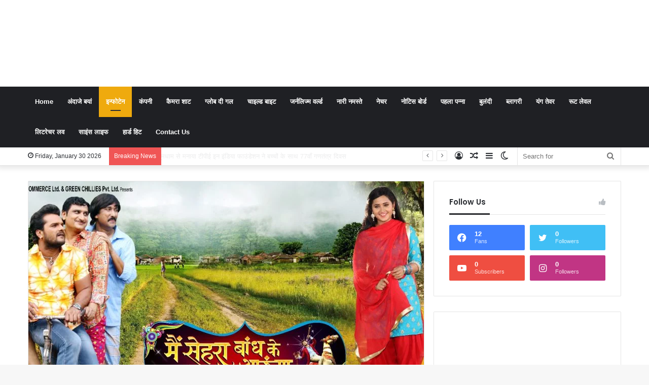

--- FILE ---
content_type: text/html; charset=UTF-8
request_url: https://tewaronline.com/%E0%A4%AD%E0%A5%8B%E0%A4%9C%E0%A4%AA%E0%A5%81%E0%A4%B0%E0%A5%80-%E0%A4%AB%E0%A4%BF%E0%A4%B2%E0%A5%8D%E2%80%8D%E0%A4%AE-%E2%80%98%E0%A4%AE%E0%A5%88%E0%A4%82-%E0%A4%B8%E0%A5%87%E0%A4%B9%E0%A4%B0/
body_size: 46787
content:
<!DOCTYPE html>
<html lang="en-US" class="" data-skin="light">
<head>
	<meta charset="UTF-8" />
	<link rel="profile" href="https://gmpg.org/xfn/11" />
	<script data-ad-client="ca-pub-9166607578016843" async src="https://pagead2.googlesyndication.com/pagead/js/adsbygoogle.js"></script>
		<script type="text/javascript">try{if("undefined"!=typeof localStorage){var tieSkin=localStorage.getItem("tie-skin"),html=document.getElementsByTagName("html")[0].classList,htmlSkin="light";if(html.contains("dark-skin")&&(htmlSkin="dark"),null!=tieSkin&&tieSkin!=htmlSkin){html.add("tie-skin-inverted");var tieSkinInverted=!0}"dark"==tieSkin?html.add("dark-skin"):"light"==tieSkin&&html.remove("dark-skin")}}catch(t){console.log(t)}</script>
		
<meta http-equiv='x-dns-prefetch-control' content='on'>
<link rel='dns-prefetch' href='//cdnjs.cloudflare.com' />
<link rel='dns-prefetch' href='//ajax.googleapis.com' />
<link rel='dns-prefetch' href='//fonts.googleapis.com' />
<link rel='dns-prefetch' href='//fonts.gstatic.com' />
<link rel='dns-prefetch' href='//s.gravatar.com' />
<link rel='dns-prefetch' href='//www.google-analytics.com' />
<link rel='preload' as='script' href='https://ajax.googleapis.com/ajax/libs/webfont/1/webfont.js'>
<meta name='robots' content='index, follow, max-image-preview:large, max-snippet:-1, max-video-preview:-1' />
	<style>img:is([sizes="auto" i], [sizes^="auto," i]) { contain-intrinsic-size: 3000px 1500px }</style>
	
	<!-- This site is optimized with the Yoast SEO plugin v24.0 - https://yoast.com/wordpress/plugins/seo/ -->
	<title>भोजपुरी फिल्‍म ‘मैं सेहरा बांध के आउंगा’ का फर्स्‍ट लुक आउट - Tewar Online</title>
	<link rel="canonical" href="https://tewaronline.com/भोजपुरी-फिल्‍म-‘मैं-सेहर/" />
	<meta property="og:locale" content="en_US" />
	<meta property="og:type" content="article" />
	<meta property="og:title" content="भोजपुरी फिल्‍म ‘मैं सेहरा बांध के आउंगा’ का फर्स्‍ट लुक आउट - Tewar Online" />
	<meta property="og:description" content="अनिल काबरा और प्रदीप सिंह निर्मित भोजपुरी फिल्‍म ‘मैं सेहरा बांध के आउंगा’ का फर्स्‍ट लुक आउट हो गया। फिल्‍म के आज जारी हुए पोस्‍टर बहुत हद तक फिल्‍म के कहानी को जस्टिफाई करती है। इंडिया ई-कॉमर्स लिमिटेड व ग्रीन चिल्‍ली मीडिया एंड फिल्‍म्‍स प्रा. लि. के बैनर तले बनी यह फिल्‍म अभी पोस्‍ट प्रोडक्‍शन के अंतिम &hellip;" />
	<meta property="og:url" content="https://tewaronline.com/भोजपुरी-फिल्‍म-‘मैं-सेहर/" />
	<meta property="og:site_name" content="Tewar Online" />
	<meta property="article:published_time" content="2017-08-08T08:35:25+00:00" />
	<meta property="og:image" content="https://tewaronline.com/wp-content/uploads/2017/08/Main-sehra-bandh-ka-aaunga1.jpg" />
	<meta property="og:image:width" content="1280" />
	<meta property="og:image:height" content="640" />
	<meta property="og:image:type" content="image/jpeg" />
	<meta name="author" content="editor" />
	<meta name="twitter:card" content="summary_large_image" />
	<meta name="twitter:label1" content="Written by" />
	<meta name="twitter:data1" content="editor" />
	<script type="application/ld+json" class="yoast-schema-graph">{"@context":"https://schema.org","@graph":[{"@type":"WebPage","@id":"https://tewaronline.com/%e0%a4%ad%e0%a5%8b%e0%a4%9c%e0%a4%aa%e0%a5%81%e0%a4%b0%e0%a5%80-%e0%a4%ab%e0%a4%bf%e0%a4%b2%e0%a5%8d%e2%80%8d%e0%a4%ae-%e2%80%98%e0%a4%ae%e0%a5%88%e0%a4%82-%e0%a4%b8%e0%a5%87%e0%a4%b9%e0%a4%b0/","url":"https://tewaronline.com/%e0%a4%ad%e0%a5%8b%e0%a4%9c%e0%a4%aa%e0%a5%81%e0%a4%b0%e0%a5%80-%e0%a4%ab%e0%a4%bf%e0%a4%b2%e0%a5%8d%e2%80%8d%e0%a4%ae-%e2%80%98%e0%a4%ae%e0%a5%88%e0%a4%82-%e0%a4%b8%e0%a5%87%e0%a4%b9%e0%a4%b0/","name":"भोजपुरी फिल्‍म ‘मैं सेहरा बांध के आउंगा’ का फर्स्‍ट लुक आउट - Tewar Online","isPartOf":{"@id":"https://tewaronline.com/#website"},"primaryImageOfPage":{"@id":"https://tewaronline.com/%e0%a4%ad%e0%a5%8b%e0%a4%9c%e0%a4%aa%e0%a5%81%e0%a4%b0%e0%a5%80-%e0%a4%ab%e0%a4%bf%e0%a4%b2%e0%a5%8d%e2%80%8d%e0%a4%ae-%e2%80%98%e0%a4%ae%e0%a5%88%e0%a4%82-%e0%a4%b8%e0%a5%87%e0%a4%b9%e0%a4%b0/#primaryimage"},"image":{"@id":"https://tewaronline.com/%e0%a4%ad%e0%a5%8b%e0%a4%9c%e0%a4%aa%e0%a5%81%e0%a4%b0%e0%a5%80-%e0%a4%ab%e0%a4%bf%e0%a4%b2%e0%a5%8d%e2%80%8d%e0%a4%ae-%e2%80%98%e0%a4%ae%e0%a5%88%e0%a4%82-%e0%a4%b8%e0%a5%87%e0%a4%b9%e0%a4%b0/#primaryimage"},"thumbnailUrl":"https://tewaronline.com/wp-content/uploads/2017/08/Main-sehra-bandh-ka-aaunga1.jpg","datePublished":"2017-08-08T08:35:25+00:00","dateModified":"2017-08-08T08:35:25+00:00","author":{"@id":"https://tewaronline.com/#/schema/person/0f26f08347d589cd20cf6116e85d2249"},"breadcrumb":{"@id":"https://tewaronline.com/%e0%a4%ad%e0%a5%8b%e0%a4%9c%e0%a4%aa%e0%a5%81%e0%a4%b0%e0%a5%80-%e0%a4%ab%e0%a4%bf%e0%a4%b2%e0%a5%8d%e2%80%8d%e0%a4%ae-%e2%80%98%e0%a4%ae%e0%a5%88%e0%a4%82-%e0%a4%b8%e0%a5%87%e0%a4%b9%e0%a4%b0/#breadcrumb"},"inLanguage":"en-US","potentialAction":[{"@type":"ReadAction","target":["https://tewaronline.com/%e0%a4%ad%e0%a5%8b%e0%a4%9c%e0%a4%aa%e0%a5%81%e0%a4%b0%e0%a5%80-%e0%a4%ab%e0%a4%bf%e0%a4%b2%e0%a5%8d%e2%80%8d%e0%a4%ae-%e2%80%98%e0%a4%ae%e0%a5%88%e0%a4%82-%e0%a4%b8%e0%a5%87%e0%a4%b9%e0%a4%b0/"]}]},{"@type":"ImageObject","inLanguage":"en-US","@id":"https://tewaronline.com/%e0%a4%ad%e0%a5%8b%e0%a4%9c%e0%a4%aa%e0%a5%81%e0%a4%b0%e0%a5%80-%e0%a4%ab%e0%a4%bf%e0%a4%b2%e0%a5%8d%e2%80%8d%e0%a4%ae-%e2%80%98%e0%a4%ae%e0%a5%88%e0%a4%82-%e0%a4%b8%e0%a5%87%e0%a4%b9%e0%a4%b0/#primaryimage","url":"https://tewaronline.com/wp-content/uploads/2017/08/Main-sehra-bandh-ka-aaunga1.jpg","contentUrl":"https://tewaronline.com/wp-content/uploads/2017/08/Main-sehra-bandh-ka-aaunga1.jpg","width":1280,"height":640},{"@type":"BreadcrumbList","@id":"https://tewaronline.com/%e0%a4%ad%e0%a5%8b%e0%a4%9c%e0%a4%aa%e0%a5%81%e0%a4%b0%e0%a5%80-%e0%a4%ab%e0%a4%bf%e0%a4%b2%e0%a5%8d%e2%80%8d%e0%a4%ae-%e2%80%98%e0%a4%ae%e0%a5%88%e0%a4%82-%e0%a4%b8%e0%a5%87%e0%a4%b9%e0%a4%b0/#breadcrumb","itemListElement":[{"@type":"ListItem","position":1,"name":"Home","item":"https://tewaronline.com/"},{"@type":"ListItem","position":2,"name":"भोजपुरी फिल्‍म ‘मैं सेहरा बांध के आउंगा’ का फर्स्‍ट लुक आउट"}]},{"@type":"WebSite","@id":"https://tewaronline.com/#website","url":"https://tewaronline.com/","name":"Tewar Online","description":"बेबाक जुबान, स्वतंत्र सोंच","potentialAction":[{"@type":"SearchAction","target":{"@type":"EntryPoint","urlTemplate":"https://tewaronline.com/?s={search_term_string}"},"query-input":{"@type":"PropertyValueSpecification","valueRequired":true,"valueName":"search_term_string"}}],"inLanguage":"en-US"},{"@type":"Person","@id":"https://tewaronline.com/#/schema/person/0f26f08347d589cd20cf6116e85d2249","name":"editor","image":{"@type":"ImageObject","inLanguage":"en-US","@id":"https://tewaronline.com/#/schema/person/image/","url":"https://secure.gravatar.com/avatar/f53c17f7584d3f756bd9112c43e38990?s=96&d=mm&r=g","contentUrl":"https://secure.gravatar.com/avatar/f53c17f7584d3f756bd9112c43e38990?s=96&d=mm&r=g","caption":"editor"},"description":"सदियों से इंसान बेहतरी की तलाश में आगे बढ़ता जा रहा है, तमाम तंत्रों का निर्माण इस बेहतरी के लिए किया गया है। लेकिन कभी-कभी इंसान के हाथों में केंद्रित तंत्र या तो साध्य बन जाता है या व्यक्तिगत मनोइच्छा की पूर्ति का साधन। आकाशीय लोक और इसके इर्द गिर्द बुनी गई अवधाराणाओं का क्रमश: विकास का उदेश्य इंसान के कारवां को आगे बढ़ाना है। हम ज्ञान और विज्ञान की सभी शाखाओं का इस्तेमाल करते हुये उन कांटों को देखने और चुनने का प्रयास करने जा रहे हैं, जो किसी न किसी रूप में इंसानियत के पग में चुभती रही है...यकीनन कुछ कांटे तो हम निकाल ही लेंगे।","sameAs":["https://www.tewaronline.com"],"url":"https://tewaronline.com/author/editor/"}]}</script>
	<!-- / Yoast SEO plugin. -->


<link rel="alternate" type="application/rss+xml" title="Tewar Online &raquo; Feed" href="https://tewaronline.com/feed/" />
<link rel="alternate" type="application/rss+xml" title="Tewar Online &raquo; Comments Feed" href="https://tewaronline.com/comments/feed/" />
<link rel="alternate" type="application/rss+xml" title="Tewar Online &raquo; भोजपुरी फिल्‍म ‘मैं सेहरा बांध के आउंगा’ का फर्स्‍ट लुक आउट Comments Feed" href="https://tewaronline.com/%e0%a4%ad%e0%a5%8b%e0%a4%9c%e0%a4%aa%e0%a5%81%e0%a4%b0%e0%a5%80-%e0%a4%ab%e0%a4%bf%e0%a4%b2%e0%a5%8d%e2%80%8d%e0%a4%ae-%e2%80%98%e0%a4%ae%e0%a5%88%e0%a4%82-%e0%a4%b8%e0%a5%87%e0%a4%b9%e0%a4%b0/feed/" />
		<!-- This site uses the Google Analytics by MonsterInsights plugin v9.2.3 - Using Analytics tracking - https://www.monsterinsights.com/ -->
		<!-- Note: MonsterInsights is not currently configured on this site. The site owner needs to authenticate with Google Analytics in the MonsterInsights settings panel. -->
					<!-- No tracking code set -->
				<!-- / Google Analytics by MonsterInsights -->
		<script type="text/javascript">
/* <![CDATA[ */
window._wpemojiSettings = {"baseUrl":"https:\/\/s.w.org\/images\/core\/emoji\/15.0.3\/72x72\/","ext":".png","svgUrl":"https:\/\/s.w.org\/images\/core\/emoji\/15.0.3\/svg\/","svgExt":".svg","source":{"concatemoji":"https:\/\/tewaronline.com\/wp-includes\/js\/wp-emoji-release.min.js?ver=5149712af8d0bcec47a1335c7fbc7a7c"}};
/*! This file is auto-generated */
!function(i,n){var o,s,e;function c(e){try{var t={supportTests:e,timestamp:(new Date).valueOf()};sessionStorage.setItem(o,JSON.stringify(t))}catch(e){}}function p(e,t,n){e.clearRect(0,0,e.canvas.width,e.canvas.height),e.fillText(t,0,0);var t=new Uint32Array(e.getImageData(0,0,e.canvas.width,e.canvas.height).data),r=(e.clearRect(0,0,e.canvas.width,e.canvas.height),e.fillText(n,0,0),new Uint32Array(e.getImageData(0,0,e.canvas.width,e.canvas.height).data));return t.every(function(e,t){return e===r[t]})}function u(e,t,n){switch(t){case"flag":return n(e,"\ud83c\udff3\ufe0f\u200d\u26a7\ufe0f","\ud83c\udff3\ufe0f\u200b\u26a7\ufe0f")?!1:!n(e,"\ud83c\uddfa\ud83c\uddf3","\ud83c\uddfa\u200b\ud83c\uddf3")&&!n(e,"\ud83c\udff4\udb40\udc67\udb40\udc62\udb40\udc65\udb40\udc6e\udb40\udc67\udb40\udc7f","\ud83c\udff4\u200b\udb40\udc67\u200b\udb40\udc62\u200b\udb40\udc65\u200b\udb40\udc6e\u200b\udb40\udc67\u200b\udb40\udc7f");case"emoji":return!n(e,"\ud83d\udc26\u200d\u2b1b","\ud83d\udc26\u200b\u2b1b")}return!1}function f(e,t,n){var r="undefined"!=typeof WorkerGlobalScope&&self instanceof WorkerGlobalScope?new OffscreenCanvas(300,150):i.createElement("canvas"),a=r.getContext("2d",{willReadFrequently:!0}),o=(a.textBaseline="top",a.font="600 32px Arial",{});return e.forEach(function(e){o[e]=t(a,e,n)}),o}function t(e){var t=i.createElement("script");t.src=e,t.defer=!0,i.head.appendChild(t)}"undefined"!=typeof Promise&&(o="wpEmojiSettingsSupports",s=["flag","emoji"],n.supports={everything:!0,everythingExceptFlag:!0},e=new Promise(function(e){i.addEventListener("DOMContentLoaded",e,{once:!0})}),new Promise(function(t){var n=function(){try{var e=JSON.parse(sessionStorage.getItem(o));if("object"==typeof e&&"number"==typeof e.timestamp&&(new Date).valueOf()<e.timestamp+604800&&"object"==typeof e.supportTests)return e.supportTests}catch(e){}return null}();if(!n){if("undefined"!=typeof Worker&&"undefined"!=typeof OffscreenCanvas&&"undefined"!=typeof URL&&URL.createObjectURL&&"undefined"!=typeof Blob)try{var e="postMessage("+f.toString()+"("+[JSON.stringify(s),u.toString(),p.toString()].join(",")+"));",r=new Blob([e],{type:"text/javascript"}),a=new Worker(URL.createObjectURL(r),{name:"wpTestEmojiSupports"});return void(a.onmessage=function(e){c(n=e.data),a.terminate(),t(n)})}catch(e){}c(n=f(s,u,p))}t(n)}).then(function(e){for(var t in e)n.supports[t]=e[t],n.supports.everything=n.supports.everything&&n.supports[t],"flag"!==t&&(n.supports.everythingExceptFlag=n.supports.everythingExceptFlag&&n.supports[t]);n.supports.everythingExceptFlag=n.supports.everythingExceptFlag&&!n.supports.flag,n.DOMReady=!1,n.readyCallback=function(){n.DOMReady=!0}}).then(function(){return e}).then(function(){var e;n.supports.everything||(n.readyCallback(),(e=n.source||{}).concatemoji?t(e.concatemoji):e.wpemoji&&e.twemoji&&(t(e.twemoji),t(e.wpemoji)))}))}((window,document),window._wpemojiSettings);
/* ]]> */
</script>
<style id='wp-emoji-styles-inline-css' type='text/css'>

	img.wp-smiley, img.emoji {
		display: inline !important;
		border: none !important;
		box-shadow: none !important;
		height: 1em !important;
		width: 1em !important;
		margin: 0 0.07em !important;
		vertical-align: -0.1em !important;
		background: none !important;
		padding: 0 !important;
	}
</style>
<style id='global-styles-inline-css' type='text/css'>
:root{--wp--preset--aspect-ratio--square: 1;--wp--preset--aspect-ratio--4-3: 4/3;--wp--preset--aspect-ratio--3-4: 3/4;--wp--preset--aspect-ratio--3-2: 3/2;--wp--preset--aspect-ratio--2-3: 2/3;--wp--preset--aspect-ratio--16-9: 16/9;--wp--preset--aspect-ratio--9-16: 9/16;--wp--preset--color--black: #000000;--wp--preset--color--cyan-bluish-gray: #abb8c3;--wp--preset--color--white: #ffffff;--wp--preset--color--pale-pink: #f78da7;--wp--preset--color--vivid-red: #cf2e2e;--wp--preset--color--luminous-vivid-orange: #ff6900;--wp--preset--color--luminous-vivid-amber: #fcb900;--wp--preset--color--light-green-cyan: #7bdcb5;--wp--preset--color--vivid-green-cyan: #00d084;--wp--preset--color--pale-cyan-blue: #8ed1fc;--wp--preset--color--vivid-cyan-blue: #0693e3;--wp--preset--color--vivid-purple: #9b51e0;--wp--preset--gradient--vivid-cyan-blue-to-vivid-purple: linear-gradient(135deg,rgba(6,147,227,1) 0%,rgb(155,81,224) 100%);--wp--preset--gradient--light-green-cyan-to-vivid-green-cyan: linear-gradient(135deg,rgb(122,220,180) 0%,rgb(0,208,130) 100%);--wp--preset--gradient--luminous-vivid-amber-to-luminous-vivid-orange: linear-gradient(135deg,rgba(252,185,0,1) 0%,rgba(255,105,0,1) 100%);--wp--preset--gradient--luminous-vivid-orange-to-vivid-red: linear-gradient(135deg,rgba(255,105,0,1) 0%,rgb(207,46,46) 100%);--wp--preset--gradient--very-light-gray-to-cyan-bluish-gray: linear-gradient(135deg,rgb(238,238,238) 0%,rgb(169,184,195) 100%);--wp--preset--gradient--cool-to-warm-spectrum: linear-gradient(135deg,rgb(74,234,220) 0%,rgb(151,120,209) 20%,rgb(207,42,186) 40%,rgb(238,44,130) 60%,rgb(251,105,98) 80%,rgb(254,248,76) 100%);--wp--preset--gradient--blush-light-purple: linear-gradient(135deg,rgb(255,206,236) 0%,rgb(152,150,240) 100%);--wp--preset--gradient--blush-bordeaux: linear-gradient(135deg,rgb(254,205,165) 0%,rgb(254,45,45) 50%,rgb(107,0,62) 100%);--wp--preset--gradient--luminous-dusk: linear-gradient(135deg,rgb(255,203,112) 0%,rgb(199,81,192) 50%,rgb(65,88,208) 100%);--wp--preset--gradient--pale-ocean: linear-gradient(135deg,rgb(255,245,203) 0%,rgb(182,227,212) 50%,rgb(51,167,181) 100%);--wp--preset--gradient--electric-grass: linear-gradient(135deg,rgb(202,248,128) 0%,rgb(113,206,126) 100%);--wp--preset--gradient--midnight: linear-gradient(135deg,rgb(2,3,129) 0%,rgb(40,116,252) 100%);--wp--preset--font-size--small: 13px;--wp--preset--font-size--medium: 20px;--wp--preset--font-size--large: 36px;--wp--preset--font-size--x-large: 42px;--wp--preset--spacing--20: 0.44rem;--wp--preset--spacing--30: 0.67rem;--wp--preset--spacing--40: 1rem;--wp--preset--spacing--50: 1.5rem;--wp--preset--spacing--60: 2.25rem;--wp--preset--spacing--70: 3.38rem;--wp--preset--spacing--80: 5.06rem;--wp--preset--shadow--natural: 6px 6px 9px rgba(0, 0, 0, 0.2);--wp--preset--shadow--deep: 12px 12px 50px rgba(0, 0, 0, 0.4);--wp--preset--shadow--sharp: 6px 6px 0px rgba(0, 0, 0, 0.2);--wp--preset--shadow--outlined: 6px 6px 0px -3px rgba(255, 255, 255, 1), 6px 6px rgba(0, 0, 0, 1);--wp--preset--shadow--crisp: 6px 6px 0px rgba(0, 0, 0, 1);}:where(.is-layout-flex){gap: 0.5em;}:where(.is-layout-grid){gap: 0.5em;}body .is-layout-flex{display: flex;}.is-layout-flex{flex-wrap: wrap;align-items: center;}.is-layout-flex > :is(*, div){margin: 0;}body .is-layout-grid{display: grid;}.is-layout-grid > :is(*, div){margin: 0;}:where(.wp-block-columns.is-layout-flex){gap: 2em;}:where(.wp-block-columns.is-layout-grid){gap: 2em;}:where(.wp-block-post-template.is-layout-flex){gap: 1.25em;}:where(.wp-block-post-template.is-layout-grid){gap: 1.25em;}.has-black-color{color: var(--wp--preset--color--black) !important;}.has-cyan-bluish-gray-color{color: var(--wp--preset--color--cyan-bluish-gray) !important;}.has-white-color{color: var(--wp--preset--color--white) !important;}.has-pale-pink-color{color: var(--wp--preset--color--pale-pink) !important;}.has-vivid-red-color{color: var(--wp--preset--color--vivid-red) !important;}.has-luminous-vivid-orange-color{color: var(--wp--preset--color--luminous-vivid-orange) !important;}.has-luminous-vivid-amber-color{color: var(--wp--preset--color--luminous-vivid-amber) !important;}.has-light-green-cyan-color{color: var(--wp--preset--color--light-green-cyan) !important;}.has-vivid-green-cyan-color{color: var(--wp--preset--color--vivid-green-cyan) !important;}.has-pale-cyan-blue-color{color: var(--wp--preset--color--pale-cyan-blue) !important;}.has-vivid-cyan-blue-color{color: var(--wp--preset--color--vivid-cyan-blue) !important;}.has-vivid-purple-color{color: var(--wp--preset--color--vivid-purple) !important;}.has-black-background-color{background-color: var(--wp--preset--color--black) !important;}.has-cyan-bluish-gray-background-color{background-color: var(--wp--preset--color--cyan-bluish-gray) !important;}.has-white-background-color{background-color: var(--wp--preset--color--white) !important;}.has-pale-pink-background-color{background-color: var(--wp--preset--color--pale-pink) !important;}.has-vivid-red-background-color{background-color: var(--wp--preset--color--vivid-red) !important;}.has-luminous-vivid-orange-background-color{background-color: var(--wp--preset--color--luminous-vivid-orange) !important;}.has-luminous-vivid-amber-background-color{background-color: var(--wp--preset--color--luminous-vivid-amber) !important;}.has-light-green-cyan-background-color{background-color: var(--wp--preset--color--light-green-cyan) !important;}.has-vivid-green-cyan-background-color{background-color: var(--wp--preset--color--vivid-green-cyan) !important;}.has-pale-cyan-blue-background-color{background-color: var(--wp--preset--color--pale-cyan-blue) !important;}.has-vivid-cyan-blue-background-color{background-color: var(--wp--preset--color--vivid-cyan-blue) !important;}.has-vivid-purple-background-color{background-color: var(--wp--preset--color--vivid-purple) !important;}.has-black-border-color{border-color: var(--wp--preset--color--black) !important;}.has-cyan-bluish-gray-border-color{border-color: var(--wp--preset--color--cyan-bluish-gray) !important;}.has-white-border-color{border-color: var(--wp--preset--color--white) !important;}.has-pale-pink-border-color{border-color: var(--wp--preset--color--pale-pink) !important;}.has-vivid-red-border-color{border-color: var(--wp--preset--color--vivid-red) !important;}.has-luminous-vivid-orange-border-color{border-color: var(--wp--preset--color--luminous-vivid-orange) !important;}.has-luminous-vivid-amber-border-color{border-color: var(--wp--preset--color--luminous-vivid-amber) !important;}.has-light-green-cyan-border-color{border-color: var(--wp--preset--color--light-green-cyan) !important;}.has-vivid-green-cyan-border-color{border-color: var(--wp--preset--color--vivid-green-cyan) !important;}.has-pale-cyan-blue-border-color{border-color: var(--wp--preset--color--pale-cyan-blue) !important;}.has-vivid-cyan-blue-border-color{border-color: var(--wp--preset--color--vivid-cyan-blue) !important;}.has-vivid-purple-border-color{border-color: var(--wp--preset--color--vivid-purple) !important;}.has-vivid-cyan-blue-to-vivid-purple-gradient-background{background: var(--wp--preset--gradient--vivid-cyan-blue-to-vivid-purple) !important;}.has-light-green-cyan-to-vivid-green-cyan-gradient-background{background: var(--wp--preset--gradient--light-green-cyan-to-vivid-green-cyan) !important;}.has-luminous-vivid-amber-to-luminous-vivid-orange-gradient-background{background: var(--wp--preset--gradient--luminous-vivid-amber-to-luminous-vivid-orange) !important;}.has-luminous-vivid-orange-to-vivid-red-gradient-background{background: var(--wp--preset--gradient--luminous-vivid-orange-to-vivid-red) !important;}.has-very-light-gray-to-cyan-bluish-gray-gradient-background{background: var(--wp--preset--gradient--very-light-gray-to-cyan-bluish-gray) !important;}.has-cool-to-warm-spectrum-gradient-background{background: var(--wp--preset--gradient--cool-to-warm-spectrum) !important;}.has-blush-light-purple-gradient-background{background: var(--wp--preset--gradient--blush-light-purple) !important;}.has-blush-bordeaux-gradient-background{background: var(--wp--preset--gradient--blush-bordeaux) !important;}.has-luminous-dusk-gradient-background{background: var(--wp--preset--gradient--luminous-dusk) !important;}.has-pale-ocean-gradient-background{background: var(--wp--preset--gradient--pale-ocean) !important;}.has-electric-grass-gradient-background{background: var(--wp--preset--gradient--electric-grass) !important;}.has-midnight-gradient-background{background: var(--wp--preset--gradient--midnight) !important;}.has-small-font-size{font-size: var(--wp--preset--font-size--small) !important;}.has-medium-font-size{font-size: var(--wp--preset--font-size--medium) !important;}.has-large-font-size{font-size: var(--wp--preset--font-size--large) !important;}.has-x-large-font-size{font-size: var(--wp--preset--font-size--x-large) !important;}
:where(.wp-block-post-template.is-layout-flex){gap: 1.25em;}:where(.wp-block-post-template.is-layout-grid){gap: 1.25em;}
:where(.wp-block-columns.is-layout-flex){gap: 2em;}:where(.wp-block-columns.is-layout-grid){gap: 2em;}
:root :where(.wp-block-pullquote){font-size: 1.5em;line-height: 1.6;}
</style>
<link rel='stylesheet' id='taqyeem-buttons-style-css' href='https://tewaronline.com/wp-content/plugins/taqyeem-buttons/assets/style.css?ver=5149712af8d0bcec47a1335c7fbc7a7c' type='text/css' media='all' />
<link rel='stylesheet' id='tie-css-base-css' href='https://tewaronline.com/wp-content/themes/jannah/jannah/assets/css/base.min.css?ver=5.4.9' type='text/css' media='all' />
<link rel='stylesheet' id='tie-css-styles-css' href='https://tewaronline.com/wp-content/themes/jannah/jannah/assets/css/style.min.css?ver=5.4.9' type='text/css' media='all' />
<link rel='stylesheet' id='tie-css-widgets-css' href='https://tewaronline.com/wp-content/themes/jannah/jannah/assets/css/widgets.min.css?ver=5.4.9' type='text/css' media='all' />
<link rel='stylesheet' id='tie-css-helpers-css' href='https://tewaronline.com/wp-content/themes/jannah/jannah/assets/css/helpers.min.css?ver=5.4.9' type='text/css' media='all' />
<link rel='stylesheet' id='tie-fontawesome5-css' href='https://tewaronline.com/wp-content/themes/jannah/jannah/assets/css/fontawesome.css?ver=5.4.9' type='text/css' media='all' />
<link rel='stylesheet' id='tie-css-ilightbox-css' href='https://tewaronline.com/wp-content/themes/jannah/jannah/assets/ilightbox/dark-skin/skin.css?ver=5.4.9' type='text/css' media='all' />
<link rel='stylesheet' id='tie-css-shortcodes-css' href='https://tewaronline.com/wp-content/themes/jannah/jannah/assets/css/plugins/shortcodes.min.css?ver=5.4.9' type='text/css' media='all' />
<link rel='stylesheet' id='tie-css-single-css' href='https://tewaronline.com/wp-content/themes/jannah/jannah/assets/css/single.min.css?ver=5.4.9' type='text/css' media='all' />
<link rel='stylesheet' id='tie-css-print-css' href='https://tewaronline.com/wp-content/themes/jannah/jannah/assets/css/print.css?ver=5.4.9' type='text/css' media='print' />
<link rel='stylesheet' id='taqyeem-styles-css' href='https://tewaronline.com/wp-content/themes/jannah/jannah/assets/css/plugins/taqyeem.min.css?ver=5.4.9' type='text/css' media='all' />
<style id='taqyeem-styles-inline-css' type='text/css'>
.wf-active .logo-text,.wf-active h1,.wf-active h2,.wf-active h3,.wf-active h4,.wf-active h5,.wf-active h6,.wf-active .the-subtitle{font-family: 'Poppins';}.brand-title,a:hover,.tie-popup-search-submit,#logo.text-logo a,.theme-header nav .components #search-submit:hover,.theme-header .header-nav .components > li:hover > a,.theme-header .header-nav .components li a:hover,.main-menu ul.cats-vertical li a.is-active,.main-menu ul.cats-vertical li a:hover,.main-nav li.mega-menu .post-meta a:hover,.main-nav li.mega-menu .post-box-title a:hover,.search-in-main-nav.autocomplete-suggestions a:hover,#main-nav .menu ul:not(.cats-horizontal) li:hover > a,#main-nav .menu ul li.current-menu-item:not(.mega-link-column) > a,.top-nav .menu li:hover > a,.top-nav .menu > .tie-current-menu > a,.search-in-top-nav.autocomplete-suggestions .post-title a:hover,div.mag-box .mag-box-options .mag-box-filter-links a.active,.mag-box-filter-links .flexMenu-viewMore:hover > a,.stars-rating-active,body .tabs.tabs .active > a,.video-play-icon,.spinner-circle:after,#go-to-content:hover,.comment-list .comment-author .fn,.commentlist .comment-author .fn,blockquote::before,blockquote cite,blockquote.quote-simple p,.multiple-post-pages a:hover,#story-index li .is-current,.latest-tweets-widget .twitter-icon-wrap span,.wide-slider-nav-wrapper .slide,.wide-next-prev-slider-wrapper .tie-slider-nav li:hover span,.review-final-score h3,#mobile-menu-icon:hover .menu-text,body .entry a,.dark-skin body .entry a,.entry .post-bottom-meta a:hover,.comment-list .comment-content a,q a,blockquote a,.widget.tie-weather-widget .icon-basecloud-bg:after,.site-footer a:hover,.site-footer .stars-rating-active,.site-footer .twitter-icon-wrap span,.site-info a:hover{color: #efaa0e;}#instagram-link a:hover{color: #efaa0e !important;border-color: #efaa0e !important;}[type='submit'],.button,.generic-button a,.generic-button button,.theme-header .header-nav .comp-sub-menu a.button.guest-btn:hover,.theme-header .header-nav .comp-sub-menu a.checkout-button,nav.main-nav .menu > li.tie-current-menu > a,nav.main-nav .menu > li:hover > a,.main-menu .mega-links-head:after,.main-nav .mega-menu.mega-cat .cats-horizontal li a.is-active,#mobile-menu-icon:hover .nav-icon,#mobile-menu-icon:hover .nav-icon:before,#mobile-menu-icon:hover .nav-icon:after,.search-in-main-nav.autocomplete-suggestions a.button,.search-in-top-nav.autocomplete-suggestions a.button,.spinner > div,.post-cat,.pages-numbers li.current span,.multiple-post-pages > span,#tie-wrapper .mejs-container .mejs-controls,.mag-box-filter-links a:hover,.slider-arrow-nav a:not(.pagination-disabled):hover,.comment-list .reply a:hover,.commentlist .reply a:hover,#reading-position-indicator,#story-index-icon,.videos-block .playlist-title,.review-percentage .review-item span span,.tie-slick-dots li.slick-active button,.tie-slick-dots li button:hover,.digital-rating-static,.timeline-widget li a:hover .date:before,#wp-calendar #today,.posts-list-counter li.widget-post-list:before,.cat-counter a + span,.tie-slider-nav li span:hover,.fullwidth-area .widget_tag_cloud .tagcloud a:hover,.magazine2:not(.block-head-4) .dark-widgetized-area ul.tabs a:hover,.magazine2:not(.block-head-4) .dark-widgetized-area ul.tabs .active a,.magazine1 .dark-widgetized-area ul.tabs a:hover,.magazine1 .dark-widgetized-area ul.tabs .active a,.block-head-4.magazine2 .dark-widgetized-area .tabs.tabs .active a,.block-head-4.magazine2 .dark-widgetized-area .tabs > .active a:before,.block-head-4.magazine2 .dark-widgetized-area .tabs > .active a:after,.demo_store,.demo #logo:after,.demo #sticky-logo:after,.widget.tie-weather-widget,span.video-close-btn:hover,#go-to-top,.latest-tweets-widget .slider-links .button:not(:hover){background-color: #efaa0e;color: #FFFFFF;}.tie-weather-widget .widget-title .the-subtitle,.block-head-4.magazine2 #footer .tabs .active a:hover{color: #FFFFFF;}pre,code,.pages-numbers li.current span,.theme-header .header-nav .comp-sub-menu a.button.guest-btn:hover,.multiple-post-pages > span,.post-content-slideshow .tie-slider-nav li span:hover,#tie-body .tie-slider-nav li > span:hover,.slider-arrow-nav a:not(.pagination-disabled):hover,.main-nav .mega-menu.mega-cat .cats-horizontal li a.is-active,.main-nav .mega-menu.mega-cat .cats-horizontal li a:hover,.main-menu .menu > li > .menu-sub-content{border-color: #efaa0e;}.main-menu .menu > li.tie-current-menu{border-bottom-color: #efaa0e;}.top-nav .menu li.tie-current-menu > a:before,.top-nav .menu li.menu-item-has-children:hover > a:before{border-top-color: #efaa0e;}.main-nav .main-menu .menu > li.tie-current-menu > a:before,.main-nav .main-menu .menu > li:hover > a:before{border-top-color: #FFFFFF;}header.main-nav-light .main-nav .menu-item-has-children li:hover > a:before,header.main-nav-light .main-nav .mega-menu li:hover > a:before{border-left-color: #efaa0e;}.rtl header.main-nav-light .main-nav .menu-item-has-children li:hover > a:before,.rtl header.main-nav-light .main-nav .mega-menu li:hover > a:before{border-right-color: #efaa0e;border-left-color: transparent;}.top-nav ul.menu li .menu-item-has-children:hover > a:before{border-top-color: transparent;border-left-color: #efaa0e;}.rtl .top-nav ul.menu li .menu-item-has-children:hover > a:before{border-left-color: transparent;border-right-color: #efaa0e;}::-moz-selection{background-color: #efaa0e;color: #FFFFFF;}::selection{background-color: #efaa0e;color: #FFFFFF;}circle.circle_bar{stroke: #efaa0e;}#reading-position-indicator{box-shadow: 0 0 10px rgba( 239,170,14,0.7);}#logo.text-logo a:hover,body .entry a:hover,.dark-skin body .entry a:hover,.comment-list .comment-content a:hover,.block-head-4.magazine2 .site-footer .tabs li a:hover,q a:hover,blockquote a:hover{color: #bd7800;}.button:hover,input[type='submit']:hover,.generic-button a:hover,.generic-button button:hover,a.post-cat:hover,.site-footer .button:hover,.site-footer [type='submit']:hover,.search-in-main-nav.autocomplete-suggestions a.button:hover,.search-in-top-nav.autocomplete-suggestions a.button:hover,.theme-header .header-nav .comp-sub-menu a.checkout-button:hover{background-color: #bd7800;color: #FFFFFF;}.theme-header .header-nav .comp-sub-menu a.checkout-button:not(:hover),body .entry a.button{color: #FFFFFF;}#story-index.is-compact .story-index-content{background-color: #efaa0e;}#story-index.is-compact .story-index-content a,#story-index.is-compact .story-index-content .is-current{color: #FFFFFF;}#tie-body .mag-box-title h3 a,#tie-body .block-more-button{color: #efaa0e;}#tie-body .mag-box-title h3 a:hover,#tie-body .block-more-button:hover{color: #bd7800;}#tie-body .mag-box-title{color: #efaa0e;}#tie-body .mag-box-title:after,#tie-body #footer .widget-title:after{background-color: #efaa0e;}.brand-title,a:hover,.tie-popup-search-submit,#logo.text-logo a,.theme-header nav .components #search-submit:hover,.theme-header .header-nav .components > li:hover > a,.theme-header .header-nav .components li a:hover,.main-menu ul.cats-vertical li a.is-active,.main-menu ul.cats-vertical li a:hover,.main-nav li.mega-menu .post-meta a:hover,.main-nav li.mega-menu .post-box-title a:hover,.search-in-main-nav.autocomplete-suggestions a:hover,#main-nav .menu ul:not(.cats-horizontal) li:hover > a,#main-nav .menu ul li.current-menu-item:not(.mega-link-column) > a,.top-nav .menu li:hover > a,.top-nav .menu > .tie-current-menu > a,.search-in-top-nav.autocomplete-suggestions .post-title a:hover,div.mag-box .mag-box-options .mag-box-filter-links a.active,.mag-box-filter-links .flexMenu-viewMore:hover > a,.stars-rating-active,body .tabs.tabs .active > a,.video-play-icon,.spinner-circle:after,#go-to-content:hover,.comment-list .comment-author .fn,.commentlist .comment-author .fn,blockquote::before,blockquote cite,blockquote.quote-simple p,.multiple-post-pages a:hover,#story-index li .is-current,.latest-tweets-widget .twitter-icon-wrap span,.wide-slider-nav-wrapper .slide,.wide-next-prev-slider-wrapper .tie-slider-nav li:hover span,.review-final-score h3,#mobile-menu-icon:hover .menu-text,body .entry a,.dark-skin body .entry a,.entry .post-bottom-meta a:hover,.comment-list .comment-content a,q a,blockquote a,.widget.tie-weather-widget .icon-basecloud-bg:after,.site-footer a:hover,.site-footer .stars-rating-active,.site-footer .twitter-icon-wrap span,.site-info a:hover{color: #efaa0e;}#instagram-link a:hover{color: #efaa0e !important;border-color: #efaa0e !important;}[type='submit'],.button,.generic-button a,.generic-button button,.theme-header .header-nav .comp-sub-menu a.button.guest-btn:hover,.theme-header .header-nav .comp-sub-menu a.checkout-button,nav.main-nav .menu > li.tie-current-menu > a,nav.main-nav .menu > li:hover > a,.main-menu .mega-links-head:after,.main-nav .mega-menu.mega-cat .cats-horizontal li a.is-active,#mobile-menu-icon:hover .nav-icon,#mobile-menu-icon:hover .nav-icon:before,#mobile-menu-icon:hover .nav-icon:after,.search-in-main-nav.autocomplete-suggestions a.button,.search-in-top-nav.autocomplete-suggestions a.button,.spinner > div,.post-cat,.pages-numbers li.current span,.multiple-post-pages > span,#tie-wrapper .mejs-container .mejs-controls,.mag-box-filter-links a:hover,.slider-arrow-nav a:not(.pagination-disabled):hover,.comment-list .reply a:hover,.commentlist .reply a:hover,#reading-position-indicator,#story-index-icon,.videos-block .playlist-title,.review-percentage .review-item span span,.tie-slick-dots li.slick-active button,.tie-slick-dots li button:hover,.digital-rating-static,.timeline-widget li a:hover .date:before,#wp-calendar #today,.posts-list-counter li.widget-post-list:before,.cat-counter a + span,.tie-slider-nav li span:hover,.fullwidth-area .widget_tag_cloud .tagcloud a:hover,.magazine2:not(.block-head-4) .dark-widgetized-area ul.tabs a:hover,.magazine2:not(.block-head-4) .dark-widgetized-area ul.tabs .active a,.magazine1 .dark-widgetized-area ul.tabs a:hover,.magazine1 .dark-widgetized-area ul.tabs .active a,.block-head-4.magazine2 .dark-widgetized-area .tabs.tabs .active a,.block-head-4.magazine2 .dark-widgetized-area .tabs > .active a:before,.block-head-4.magazine2 .dark-widgetized-area .tabs > .active a:after,.demo_store,.demo #logo:after,.demo #sticky-logo:after,.widget.tie-weather-widget,span.video-close-btn:hover,#go-to-top,.latest-tweets-widget .slider-links .button:not(:hover){background-color: #efaa0e;color: #FFFFFF;}.tie-weather-widget .widget-title .the-subtitle,.block-head-4.magazine2 #footer .tabs .active a:hover{color: #FFFFFF;}pre,code,.pages-numbers li.current span,.theme-header .header-nav .comp-sub-menu a.button.guest-btn:hover,.multiple-post-pages > span,.post-content-slideshow .tie-slider-nav li span:hover,#tie-body .tie-slider-nav li > span:hover,.slider-arrow-nav a:not(.pagination-disabled):hover,.main-nav .mega-menu.mega-cat .cats-horizontal li a.is-active,.main-nav .mega-menu.mega-cat .cats-horizontal li a:hover,.main-menu .menu > li > .menu-sub-content{border-color: #efaa0e;}.main-menu .menu > li.tie-current-menu{border-bottom-color: #efaa0e;}.top-nav .menu li.tie-current-menu > a:before,.top-nav .menu li.menu-item-has-children:hover > a:before{border-top-color: #efaa0e;}.main-nav .main-menu .menu > li.tie-current-menu > a:before,.main-nav .main-menu .menu > li:hover > a:before{border-top-color: #FFFFFF;}header.main-nav-light .main-nav .menu-item-has-children li:hover > a:before,header.main-nav-light .main-nav .mega-menu li:hover > a:before{border-left-color: #efaa0e;}.rtl header.main-nav-light .main-nav .menu-item-has-children li:hover > a:before,.rtl header.main-nav-light .main-nav .mega-menu li:hover > a:before{border-right-color: #efaa0e;border-left-color: transparent;}.top-nav ul.menu li .menu-item-has-children:hover > a:before{border-top-color: transparent;border-left-color: #efaa0e;}.rtl .top-nav ul.menu li .menu-item-has-children:hover > a:before{border-left-color: transparent;border-right-color: #efaa0e;}::-moz-selection{background-color: #efaa0e;color: #FFFFFF;}::selection{background-color: #efaa0e;color: #FFFFFF;}circle.circle_bar{stroke: #efaa0e;}#reading-position-indicator{box-shadow: 0 0 10px rgba( 239,170,14,0.7);}#logo.text-logo a:hover,body .entry a:hover,.dark-skin body .entry a:hover,.comment-list .comment-content a:hover,.block-head-4.magazine2 .site-footer .tabs li a:hover,q a:hover,blockquote a:hover{color: #bd7800;}.button:hover,input[type='submit']:hover,.generic-button a:hover,.generic-button button:hover,a.post-cat:hover,.site-footer .button:hover,.site-footer [type='submit']:hover,.search-in-main-nav.autocomplete-suggestions a.button:hover,.search-in-top-nav.autocomplete-suggestions a.button:hover,.theme-header .header-nav .comp-sub-menu a.checkout-button:hover{background-color: #bd7800;color: #FFFFFF;}.theme-header .header-nav .comp-sub-menu a.checkout-button:not(:hover),body .entry a.button{color: #FFFFFF;}#story-index.is-compact .story-index-content{background-color: #efaa0e;}#story-index.is-compact .story-index-content a,#story-index.is-compact .story-index-content .is-current{color: #FFFFFF;}#tie-body .mag-box-title h3 a,#tie-body .block-more-button{color: #efaa0e;}#tie-body .mag-box-title h3 a:hover,#tie-body .block-more-button:hover{color: #bd7800;}#tie-body .mag-box-title{color: #efaa0e;}#tie-body .mag-box-title:after,#tie-body #footer .widget-title:after{background-color: #efaa0e;}::-moz-selection{background-color: #efaa0e;color: #FFFFFF;}::selection{background-color: #efaa0e;color: #FFFFFF;}@media (min-width: 1200px){.container{width: auto;}}.boxed-layout #tie-wrapper,.boxed-layout .fixed-nav{max-width: 1330px;}@media (min-width: 1300px){.container,.wide-next-prev-slider-wrapper .slider-main-container{max-width: 1300px;}}
</style>
<script type="text/javascript" src="https://tewaronline.com/wp-includes/js/jquery/jquery.min.js?ver=3.7.1" id="jquery-core-js"></script>
<script type="text/javascript" src="https://tewaronline.com/wp-includes/js/jquery/jquery-migrate.min.js?ver=3.4.1" id="jquery-migrate-js"></script>
<link rel="https://api.w.org/" href="https://tewaronline.com/wp-json/" /><link rel="alternate" title="JSON" type="application/json" href="https://tewaronline.com/wp-json/wp/v2/posts/5594" /><link rel="EditURI" type="application/rsd+xml" title="RSD" href="https://tewaronline.com/xmlrpc.php?rsd" />
<link rel="alternate" title="oEmbed (JSON)" type="application/json+oembed" href="https://tewaronline.com/wp-json/oembed/1.0/embed?url=https%3A%2F%2Ftewaronline.com%2F%25e0%25a4%25ad%25e0%25a5%258b%25e0%25a4%259c%25e0%25a4%25aa%25e0%25a5%2581%25e0%25a4%25b0%25e0%25a5%2580-%25e0%25a4%25ab%25e0%25a4%25bf%25e0%25a4%25b2%25e0%25a5%258d%25e2%2580%258d%25e0%25a4%25ae-%25e2%2580%2598%25e0%25a4%25ae%25e0%25a5%2588%25e0%25a4%2582-%25e0%25a4%25b8%25e0%25a5%2587%25e0%25a4%25b9%25e0%25a4%25b0%2F" />
<link rel="alternate" title="oEmbed (XML)" type="text/xml+oembed" href="https://tewaronline.com/wp-json/oembed/1.0/embed?url=https%3A%2F%2Ftewaronline.com%2F%25e0%25a4%25ad%25e0%25a5%258b%25e0%25a4%259c%25e0%25a4%25aa%25e0%25a5%2581%25e0%25a4%25b0%25e0%25a5%2580-%25e0%25a4%25ab%25e0%25a4%25bf%25e0%25a4%25b2%25e0%25a5%258d%25e2%2580%258d%25e0%25a4%25ae-%25e2%2580%2598%25e0%25a4%25ae%25e0%25a5%2588%25e0%25a4%2582-%25e0%25a4%25b8%25e0%25a5%2587%25e0%25a4%25b9%25e0%25a4%25b0%2F&#038;format=xml" />
<script type='text/javascript'>
/* <![CDATA[ */
var taqyeem = {"ajaxurl":"https://tewaronline.com/wp-admin/admin-ajax.php" , "your_rating":"Your Rating:"};
/* ]]> */
</script>

<meta http-equiv="X-UA-Compatible" content="IE=edge">
<meta name="theme-color" content="#efaa0e" /><meta name="viewport" content="width=device-width, initial-scale=1.0" /><noscript><style>.lazyload[data-src]{display:none !important;}</style></noscript><style>.lazyload{background-image:none !important;}.lazyload:before{background-image:none !important;}</style><link rel="icon" href="https://tewaronline.com/wp-content/uploads/2020/09/cropped-favicon-16x16-1-32x32.png" sizes="32x32" />
<link rel="icon" href="https://tewaronline.com/wp-content/uploads/2020/09/cropped-favicon-16x16-1-192x192.png" sizes="192x192" />
<link rel="apple-touch-icon" href="https://tewaronline.com/wp-content/uploads/2020/09/cropped-favicon-16x16-1-180x180.png" />
<meta name="msapplication-TileImage" content="https://tewaronline.com/wp-content/uploads/2020/09/cropped-favicon-16x16-1-270x270.png" />
</head>

<body data-rsssl=1 id="tie-body" class="post-template-default single single-post postid-5594 single-format-standard tie-no-js wrapper-has-shadow block-head-3 magazine1 is-thumb-overlay-disabled is-desktop is-header-layout-3 has-header-ad sidebar-right has-sidebar post-layout-2 narrow-title-narrow-media has-mobile-share">




<div class="background-overlay">

	<div id="tie-container" class="site tie-container">

		
		<div id="tie-wrapper">

			
<header id="theme-header" class="theme-header header-layout-3 main-nav-dark main-nav-default-dark main-nav-below has-stream-item top-nav-active top-nav-light top-nav-default-light top-nav-below top-nav-below-main-nav has-shadow has-normal-width-logo mobile-header-default">
	
<div class="container header-container">
	<div class="tie-row logo-row">

		
		<div class="logo-wrapper">
			<div class="tie-col-md-4 logo-container clearfix">
				<div id="mobile-header-components-area_1" class="mobile-header-components"><ul class="components"><li class="mobile-component_menu custom-menu-link"><a href="#" id="mobile-menu-icon" class=""><span class="tie-mobile-menu-icon nav-icon is-layout-1"></span><span class="screen-reader-text">Menu</span></a></li></ul></div>
		<div id="logo" class="image-logo" >

			
			<a title="Tewar Online" href="https://tewaronline.com/">
				
				<picture class="tie-logo-default tie-logo-picture">
					<source class="tie-logo-source-default tie-logo-source"  data-srcset="https://tewaronline.com/wp-content/uploads/2024/05/tewaronline-logo-23.05.2024-.png">
					<img class="tie-logo-img-default tie-logo-img lazyload" src="[data-uri]" alt="Tewar Online" width="300" height="90" style="max-height:90px; width: auto;" data-src="https://tewaronline.com/wp-content/uploads/2024/05/tewaronline-logo-23.05.2024-.png" decoding="async" data-eio-rwidth="300" data-eio-rheight="90" />
				</picture><noscript><img class="tie-logo-img-default tie-logo-img" src="https://tewaronline.com/wp-content/uploads/2024/05/tewaronline-logo-23.05.2024-.png" alt="Tewar Online" width="300" height="90" style="max-height:90px; width: auto;" data-eio="l" /></noscript>
						</a>

			
		</div><!-- #logo /-->

		<div id="mobile-header-components-area_2" class="mobile-header-components"><ul class="components"><li class="mobile-component_search custom-menu-link">
				<a href="#" class="tie-search-trigger-mobile">
					<span class="tie-icon-search tie-search-icon" aria-hidden="true"></span>
					<span class="screen-reader-text">Search for</span>
				</a>
			</li></ul></div>			</div><!-- .tie-col /-->
		</div><!-- .logo-wrapper /-->

		<div class="tie-col-md-8 stream-item stream-item-top-wrapper"><div class="stream-item-top"><script async src="https://pagead2.googlesyndication.com/pagead/js/adsbygoogle.js?client=ca-pub-9166607578016843"
     crossorigin="anonymous"></script>
<!-- Tewaronline-header -->
<ins class="adsbygoogle"
     style="display:inline-block;width:728px;height:90px"
     data-ad-client="ca-pub-9166607578016843"
     data-ad-slot="2373097492"></ins>
<script>
     (adsbygoogle = window.adsbygoogle || []).push({});
</script></div></div><!-- .tie-col /-->
	</div><!-- .tie-row /-->
</div><!-- .container /-->

<div class="main-nav-wrapper">
	<nav id="main-nav"  class="main-nav header-nav"  aria-label="Primary Navigation">
		<div class="container">

			<div class="main-menu-wrapper">

				
				<div id="menu-components-wrap">

					
					<div class="main-menu main-menu-wrap tie-alignleft">
						<div id="main-nav-menu" class="main-menu header-menu"><ul id="menu-main-menu" class="menu" role="menubar"><li id="menu-item-6848" class="menu-item menu-item-type-custom menu-item-object-custom menu-item-home menu-item-6848"><a href="https://tewaronline.com/">Home</a></li>
<li id="menu-item-6482" class="menu-item menu-item-type-taxonomy menu-item-object-category menu-item-6482"><a href="https://tewaronline.com/category/%e0%a4%85%e0%a4%82%e0%a4%a6%e0%a4%be%e0%a4%9c%e0%a5%87-%e0%a4%ac%e0%a4%af%e0%a4%be%e0%a4%82/">अंदाजे बयां</a></li>
<li id="menu-item-6483" class="menu-item menu-item-type-taxonomy menu-item-object-category current-post-ancestor current-menu-parent current-post-parent menu-item-6483 tie-current-menu"><a href="https://tewaronline.com/category/%e0%a4%87%e0%a4%a8%e0%a5%8d%e0%a4%ab%e0%a5%8b%e0%a4%9f%e0%a5%87%e0%a4%a8/">इन्फोटेन</a></li>
<li id="menu-item-6484" class="menu-item menu-item-type-taxonomy menu-item-object-category menu-item-6484"><a href="https://tewaronline.com/category/%e0%a4%95%e0%a4%82%e0%a4%aa%e0%a4%a8%e0%a5%80/">कंपनी</a></li>
<li id="menu-item-6485" class="menu-item menu-item-type-taxonomy menu-item-object-category menu-item-6485"><a href="https://tewaronline.com/category/%e0%a4%95%e0%a5%88%e0%a4%ae%e0%a4%b0%e0%a4%be-%e0%a4%b6%e0%a4%be%e0%a4%9f/">कैमरा शाट</a></li>
<li id="menu-item-6486" class="menu-item menu-item-type-taxonomy menu-item-object-category menu-item-6486"><a href="https://tewaronline.com/category/%e0%a4%97%e0%a5%8d%e0%a4%b2%e0%a5%8b%e0%a4%ac-%e0%a4%a6%e0%a5%80-%e0%a4%97%e0%a4%b2/">ग्लोब दी गल</a></li>
<li id="menu-item-6487" class="menu-item menu-item-type-taxonomy menu-item-object-category menu-item-6487"><a href="https://tewaronline.com/category/%e0%a4%9a%e0%a4%be%e0%a4%87%e0%a4%b2%e0%a5%8d%e0%a4%a1-%e0%a4%ac%e0%a4%be%e0%a4%87%e0%a4%9f/">चाइल्ड बाइट</a></li>
<li id="menu-item-6488" class="menu-item menu-item-type-taxonomy menu-item-object-category menu-item-6488"><a href="https://tewaronline.com/category/%e0%a4%9c%e0%a4%b0%e0%a5%8d%e0%a4%a8%e0%a4%b2%e0%a4%bf%e0%a4%9c%e0%a5%8d%e0%a4%ae-%e0%a4%b5%e0%a4%b0%e0%a5%8d%e0%a4%b2%e0%a5%8d%e0%a4%a1/">जर्नलिज्म वर्ल्ड</a></li>
<li id="menu-item-6489" class="menu-item menu-item-type-taxonomy menu-item-object-category menu-item-6489"><a href="https://tewaronline.com/category/%e0%a4%a8%e0%a4%be%e0%a4%b0%e0%a5%80-%e0%a4%a8%e0%a4%ae%e0%a4%b8%e0%a5%8d%e0%a4%a4%e0%a5%87/">नारी नमस्ते</a></li>
<li id="menu-item-6490" class="menu-item menu-item-type-taxonomy menu-item-object-category menu-item-6490"><a href="https://tewaronline.com/category/%e0%a4%a8%e0%a5%87%e0%a4%9a%e0%a4%b0/">नेचर</a></li>
<li id="menu-item-6491" class="menu-item menu-item-type-taxonomy menu-item-object-category menu-item-6491"><a href="https://tewaronline.com/category/%e0%a4%a8%e0%a5%8b%e0%a4%9f%e0%a4%bf%e0%a4%b8-%e0%a4%ac%e0%a5%8b%e0%a4%b0%e0%a5%8d%e0%a4%a1/">नोटिस बोर्ड</a></li>
<li id="menu-item-6492" class="menu-item menu-item-type-taxonomy menu-item-object-category menu-item-6492"><a href="https://tewaronline.com/category/%e0%a4%aa%e0%a4%b9%e0%a4%b2%e0%a4%be-%e0%a4%aa%e0%a4%a8%e0%a5%8d%e0%a4%a8%e0%a4%be/">पहला पन्ना</a></li>
<li id="menu-item-6493" class="menu-item menu-item-type-taxonomy menu-item-object-category menu-item-6493"><a href="https://tewaronline.com/category/%e0%a4%ac%e0%a5%81%e0%a4%b2%e0%a4%82%e0%a4%a6%e0%a5%80/">बुलंदी</a></li>
<li id="menu-item-6494" class="menu-item menu-item-type-taxonomy menu-item-object-category menu-item-6494"><a href="https://tewaronline.com/category/%e0%a4%ac%e0%a5%8d%e0%a4%b2%e0%a4%be%e0%a4%97%e0%a4%b0%e0%a5%80/">ब्लागरी</a></li>
<li id="menu-item-6495" class="menu-item menu-item-type-taxonomy menu-item-object-category menu-item-6495"><a href="https://tewaronline.com/category/%e0%a4%af%e0%a4%82%e0%a4%97-%e0%a4%a4%e0%a5%87%e0%a4%b5%e0%a4%b0/">यंग तेवर</a></li>
<li id="menu-item-6496" class="menu-item menu-item-type-taxonomy menu-item-object-category menu-item-6496"><a href="https://tewaronline.com/category/%e0%a4%b0%e0%a5%82%e0%a4%9f-%e0%a4%b2%e0%a5%87%e0%a4%b5%e0%a4%b2/">रूट लेवल</a></li>
<li id="menu-item-6497" class="menu-item menu-item-type-taxonomy menu-item-object-category menu-item-6497"><a href="https://tewaronline.com/category/%e0%a4%b2%e0%a4%bf%e0%a4%9f%e0%a4%b0%e0%a5%87%e0%a4%9a%e0%a4%b0-%e0%a4%b2%e0%a4%b5/">लिटरेचर लव</a></li>
<li id="menu-item-6498" class="menu-item menu-item-type-taxonomy menu-item-object-category menu-item-6498"><a href="https://tewaronline.com/category/%e0%a4%b8%e0%a4%be%e0%a4%87%e0%a4%82%e0%a4%b8-%e0%a4%b2%e0%a4%be%e0%a4%87%e0%a4%ab/">साइंस लाइफ</a></li>
<li id="menu-item-6499" class="menu-item menu-item-type-taxonomy menu-item-object-category menu-item-6499"><a href="https://tewaronline.com/category/%e0%a4%b9%e0%a4%be%e0%a4%b0%e0%a5%8d%e0%a4%a1-%e0%a4%b9%e0%a4%bf%e0%a4%9f/">हार्ड हिट</a></li>
<li id="menu-item-6846" class="menu-item menu-item-type-post_type menu-item-object-page menu-item-6846"><a href="https://tewaronline.com/contact-us/">Contact Us</a></li>
</ul></div>					</div><!-- .main-menu.tie-alignleft /-->

					
				</div><!-- #menu-components-wrap /-->
			</div><!-- .main-menu-wrapper /-->
		</div><!-- .container /-->
	</nav><!-- #main-nav /-->
</div><!-- .main-nav-wrapper /-->


<nav id="top-nav"  class="has-date-breaking-components top-nav header-nav has-breaking-news" aria-label="Secondary Navigation">
	<div class="container">
		<div class="topbar-wrapper">

			
					<div class="topbar-today-date tie-icon">
						Friday, January 30 2026					</div>
					
			<div class="tie-alignleft">
				
<div class="breaking controls-is-active">

	<span class="breaking-title">
		<span class="tie-icon-bolt breaking-icon" aria-hidden="true"></span>
		<span class="breaking-title-text">Breaking News</span>
	</span>

	<ul id="breaking-news-in-header" class="breaking-news" data-type="slideLeft" data-arrows="true">

		
							<li class="news-item">
								<a href="https://tewaronline.com/%e0%a4%a7%e0%a5%82%e0%a4%ae%e0%a4%a7%e0%a4%be%e0%a4%ae-%e0%a4%b8%e0%a5%87-%e0%a4%ae%e0%a4%a8%e0%a4%be%e0%a4%af%e0%a4%be-%e0%a4%9f%e0%a5%80%e0%a4%aa%e0%a5%80%e0%a4%88-%e0%a4%87%e0%a4%a8-%e0%a4%87/">धूमधाम से मनाया टीपीई इन इंडिया फाउंडेशन ने बच्चों के साथ 77वाँ गणतंत्र दिवस</a>
							</li>

							
							<li class="news-item">
								<a href="https://tewaronline.com/12277-2/">फोटोग्राफर विजय की फोटोग्राफ़ी विंटर मूसे नामक प्रदर्शनी में प्रदर्शित</a>
							</li>

							
							<li class="news-item">
								<a href="https://tewaronline.com/%e0%a4%b2%e0%a4%95%e0%a5%8d%e0%a4%b7%e0%a5%8d%e0%a4%ae%e0%a5%80-%e0%a4%aa%e0%a5%81%e0%a4%b8%e0%a5%8d%e0%a4%a4%e0%a4%95%e0%a4%be%e0%a4%b2%e0%a4%af-%e0%a4%ae%e0%a5%87%e0%a4%82-%e0%a4%b6%e0%a5%8d/">लक्ष्मी पुस्तकालय में श्रद्धा व उल्लास के साथ मां शारदे की पूजा संपन्न</a>
							</li>

							
							<li class="news-item">
								<a href="https://tewaronline.com/ajit-natya-mahotsav-concludes-pranay-jethi-honoured-with-ajit-journalism-award-2026/">Ajit Natya Mahotsav Concludes; Pranay Jethi Honoured with Ajit Journalism Award 2026</a>
							</li>

							
							<li class="news-item">
								<a href="https://tewaronline.com/%e0%a4%a4%e0%a5%81%e0%a4%b7%e0%a5%8d%e0%a4%9f%e0%a5%80%e0%a4%95%e0%a4%b0%e0%a4%a3-%e0%a4%95%e0%a5%80-%e0%a4%b0%e0%a4%be%e0%a4%9c%e0%a4%a8%e0%a5%80%e0%a4%a4%e0%a4%bf-%e0%a4%aa%e0%a4%b0-%e0%a4%ac/">तुष्टीकरण की राजनीति पर बंगाल में पूर्णविराम लगेगा</a>
							</li>

							
							<li class="news-item">
								<a href="https://tewaronline.com/%e0%a4%b8%e0%a4%be%e0%a4%b9%e0%a4%bf%e0%a4%a4%e0%a5%8d%e0%a4%af-%e0%a4%85%e0%a4%95%e0%a4%be%e0%a4%a6%e0%a5%87%e0%a4%ae%e0%a5%80-%e0%a4%95%e0%a5%87-%e0%a4%b8%e0%a4%ad%e0%a4%be%e0%a4%97%e0%a4%be/">साहित्य अकादेमी के सभागार में पं. तिलकराज शर्मा स्मृति न्यास, संयुक्त राज्य अमेरिका के तत्वावधान में &#8220;सम्मान समारोह एवं पुस्तक लोकार्पण -2026&#8221; का भव्य आयोजन</a>
							</li>

							
							<li class="news-item">
								<a href="https://tewaronline.com/%e0%a4%ac%e0%a4%be%e0%a4%82%e0%a4%97%e0%a5%8d%e0%a4%b2%e0%a4%be%e0%a4%a6%e0%a5%87%e0%a4%b6-%e0%a4%ae%e0%a5%87%e0%a4%82-%e0%a4%aa%e0%a4%a4%e0%a5%8d%e0%a4%b0%e0%a4%95%e0%a4%be%e0%a4%b0-%e0%a4%95/">बांग्लादेश में पत्रकार की हत्या,प्रेस की स्वतंत्रता और सुरक्षा पर संकट– ए आई जे</a>
							</li>

							
							<li class="news-item">
								<a href="https://tewaronline.com/%e0%a4%ae%e0%a4%be%e0%a4%82-%e0%a4%a6%e0%a4%be%e0%a4%96%e0%a5%81%e0%a4%b2%e0%a5%87%e0%a4%88-%e0%a4%aa%e0%a5%80%e0%a4%a0-%e0%a4%ae%e0%a5%87%e0%a4%82-%e0%a4%b6%e0%a5%81%e0%a4%ad-%e0%a4%ae%e0%a5%81/">मां दाखुलेई पीठ में शुभ मुहूर्त के साथ शुरू हुई ओड़िया सस्पेंस-हॉरर फिल्म ‘कुंडली’, राजा पर्व पर रिलीज़ की तैयारी</a>
							</li>

							
							<li class="news-item">
								<a href="https://tewaronline.com/%e0%a4%ac%e0%a5%89%e0%a4%b2%e0%a5%80%e0%a4%b5%e0%a5%81%e0%a4%a1-%e0%a4%85%e0%a4%ad%e0%a4%bf%e0%a4%a8%e0%a5%87%e0%a4%a4%e0%a5%8d%e0%a4%b0%e0%a5%80-%e0%a4%b8%e0%a5%8d%e0%a4%a8%e0%a5%87%e0%a4%b9%e0%a4%be/">बॉलीवुड अभिनेत्री स्नेहा उल्लाल के हाथों “बेस्ट फेस” का खिताब मिलना मेरे लिए गर्व का पल है – मॉडल-एक्ट्रेस सुमन त्रिपाठी</a>
							</li>

							
							<li class="news-item">
								<a href="https://tewaronline.com/%e0%a4%a6%e0%a5%87%e0%a4%b6-%e0%a4%95%e0%a5%80-%e0%a4%85%e0%a4%b2%e0%a4%97-%e0%a4%85%e0%a4%b2%e0%a4%97-%e0%a4%95%e0%a5%8d%e0%a4%b7%e0%a5%87%e0%a4%a4%e0%a5%8d%e0%a4%b0-%e0%a4%95%e0%a5%80-%e0%a4%9a/">देश की अलग-अलग क्षेत्र की चर्चित हस्तिया को मिला जेपी अवार्ड समारोह 2025, विजय गोयल  पूर्व केंद्रीय मंत्री को दिया गया लाइफ टाइम अचीवमेंट</a>
							</li>

							
	</ul>
</div><!-- #breaking /-->
			</div><!-- .tie-alignleft /-->

			<div class="tie-alignright">
				<ul class="components">		<li class="search-bar menu-item custom-menu-link" aria-label="Search">
			<form method="get" id="search" action="https://tewaronline.com/">
				<input id="search-input"  inputmode="search" type="text" name="s" title="Search for" placeholder="Search for" />
				<button id="search-submit" type="submit">
					<span class="tie-icon-search tie-search-icon" aria-hidden="true"></span>
					<span class="screen-reader-text">Search for</span>
				</button>
			</form>
		</li>
			<li class="skin-icon menu-item custom-menu-link">
		<a href="#" class="change-skin" title="Switch skin">
			<span class="tie-icon-moon change-skin-icon" aria-hidden="true"></span>
			<span class="screen-reader-text">Switch skin</span>
		</a>
	</li>
		<li class="side-aside-nav-icon menu-item custom-menu-link">
		<a href="#">
			<span class="tie-icon-navicon" aria-hidden="true"></span>
			<span class="screen-reader-text">Sidebar</span>
		</a>
	</li>
		<li class="random-post-icon menu-item custom-menu-link">
		<a href="/%E0%A4%AD%E0%A5%8B%E0%A4%9C%E0%A4%AA%E0%A5%81%E0%A4%B0%E0%A5%80-%E0%A4%AB%E0%A4%BF%E0%A4%B2%E0%A5%8D%E2%80%8D%E0%A4%AE-%E2%80%98%E0%A4%AE%E0%A5%88%E0%A4%82-%E0%A4%B8%E0%A5%87%E0%A4%B9%E0%A4%B0/?random-post=1" class="random-post" title="Random Article" rel="nofollow">
			<span class="tie-icon-random" aria-hidden="true"></span>
			<span class="screen-reader-text">Random Article</span>
		</a>
	</li>
	
	
		<li class=" popup-login-icon menu-item custom-menu-link">
			<a href="#" class="lgoin-btn tie-popup-trigger">
				<span class="tie-icon-author" aria-hidden="true"></span>
				<span class="screen-reader-text">Log In</span>			</a>
		</li>

			</ul><!-- Components -->			</div><!-- .tie-alignright /-->

		</div><!-- .topbar-wrapper /-->
	</div><!-- .container /-->
</nav><!-- #top-nav /-->
</header>

		<script type="text/javascript">
			try{if("undefined"!=typeof localStorage){var header,mnIsDark=!1,tnIsDark=!1;(header=document.getElementById("theme-header"))&&((header=header.classList).contains("main-nav-default-dark")&&(mnIsDark=!0),header.contains("top-nav-default-dark")&&(tnIsDark=!0),"dark"==tieSkin?(header.add("main-nav-dark","top-nav-dark"),header.remove("main-nav-light","top-nav-light")):"light"==tieSkin&&(mnIsDark||(header.remove("main-nav-dark"),header.add("main-nav-light")),tnIsDark||(header.remove("top-nav-dark"),header.add("top-nav-light"))))}}catch(a){console.log(a)}
		</script>
		<div id="content" class="site-content container"><div id="main-content-row" class="tie-row main-content-row">

<div class="main-content tie-col-md-8 tie-col-xs-12" role="main">

	
	<article id="the-post" class="container-wrapper post-content">

		<div  class="featured-area"><div class="featured-area-inner"><figure class="single-featured-image"><img width="780" height="470" src="https://tewaronline.com/wp-content/uploads/2017/08/Main-sehra-bandh-ka-aaunga1-780x470.jpg" class="attachment-jannah-image-post size-jannah-image-post wp-post-image" alt="" is_main_img="1" decoding="async" fetchpriority="high" /></figure></div></div>
<header class="entry-header-outer">

	<nav id="breadcrumb"><a href="https://tewaronline.com/"><span class="tie-icon-home" aria-hidden="true"></span> Home</a><em class="delimiter">/</em><a href="https://tewaronline.com/category/%e0%a4%87%e0%a4%a8%e0%a5%8d%e0%a4%ab%e0%a5%8b%e0%a4%9f%e0%a5%87%e0%a4%a8/">इन्फोटेन</a><em class="delimiter">/</em><span class="current">भोजपुरी फिल्‍म ‘मैं सेहरा बांध के आउंगा’ का फर्स्‍ट लुक आउट</span></nav><script type="application/ld+json">{"@context":"http:\/\/schema.org","@type":"BreadcrumbList","@id":"#Breadcrumb","itemListElement":[{"@type":"ListItem","position":1,"item":{"name":"Home","@id":"https:\/\/tewaronline.com\/"}},{"@type":"ListItem","position":2,"item":{"name":"\u0907\u0928\u094d\u092b\u094b\u091f\u0947\u0928","@id":"https:\/\/tewaronline.com\/category\/%e0%a4%87%e0%a4%a8%e0%a5%8d%e0%a4%ab%e0%a5%8b%e0%a4%9f%e0%a5%87%e0%a4%a8\/"}}]}</script>
	<div class="entry-header">

		<span class="post-cat-wrap"><a class="post-cat tie-cat-5" href="https://tewaronline.com/category/%e0%a4%87%e0%a4%a8%e0%a5%8d%e0%a4%ab%e0%a5%8b%e0%a4%9f%e0%a5%87%e0%a4%a8/">इन्फोटेन</a></span>
		<h1 class="post-title entry-title">भोजपुरी फिल्‍म ‘मैं सेहरा बांध के आउंगा’ का फर्स्‍ट लुक आउट</h1>

		<div id="single-post-meta" class="post-meta clearfix"><span class="author-meta single-author with-avatars"><span class="meta-item meta-author-wrapper meta-author-23">
						<span class="meta-author-avatar">
							<a href="https://tewaronline.com/author/editor/"><img alt='Photo of editor' src="[data-uri]"  class="avatar avatar-140 photo lazyload" height='140' width='140' decoding='async' data-src="https://secure.gravatar.com/avatar/f53c17f7584d3f756bd9112c43e38990?s=140&d=mm&r=g" data-srcset="https://secure.gravatar.com/avatar/f53c17f7584d3f756bd9112c43e38990?s=280&#038;d=mm&#038;r=g 2x" data-eio-rwidth="140" data-eio-rheight="140" /><noscript><img alt='Photo of editor' src='https://secure.gravatar.com/avatar/f53c17f7584d3f756bd9112c43e38990?s=140&#038;d=mm&#038;r=g' srcset='https://secure.gravatar.com/avatar/f53c17f7584d3f756bd9112c43e38990?s=280&#038;d=mm&#038;r=g 2x' class='avatar avatar-140 photo' height='140' width='140' decoding='async' data-eio="l" /></noscript></a>
						</span>
					<span class="meta-author"><a href="https://tewaronline.com/author/editor/" class="author-name tie-icon" title="editor">editor</a></span></span></span><span class="date meta-item tie-icon">August 8, 2017</span><div class="tie-alignright"><span class="meta-comment tie-icon meta-item fa-before">0</span><span class="meta-views meta-item "><span class="tie-icon-fire" aria-hidden="true"></span> 197 </span><span class="meta-reading-time meta-item"><span class="tie-icon-bookmark" aria-hidden="true"></span> 1 minute read</span> </div></div><!-- .post-meta -->	</div><!-- .entry-header /-->

	
	
</header><!-- .entry-header-outer /-->


		<div class="entry-content entry clearfix">

			<div class="stream-item stream-item-above-post-content"><script async src="https://pagead2.googlesyndication.com/pagead/js/adsbygoogle.js?client=ca-pub-9166607578016843"
     crossorigin="anonymous"></script>
<!-- tewar-Above Article Content Ad -->
<ins class="adsbygoogle"
     style="display:block"
     data-ad-client="ca-pub-9166607578016843"
     data-ad-slot="2584333569"
     data-ad-format="auto"
     data-full-width-responsive="true"></ins>
<script>
     (adsbygoogle = window.adsbygoogle || []).push({});
</script></div>
			<p><a href="https://tewaronline.com/wp-content/uploads/2017/08/Main-sehra-bandh-ka-aaunga1.jpg"><img decoding="async" class="alignnone size-medium wp-image-5595 lazyload" title="Main sehra bandh ka aaunga" src="[data-uri]" alt="" width="300" height="150"   data-src="https://tewaronline.com/wp-content/uploads/2017/08/Main-sehra-bandh-ka-aaunga1-300x150.jpg" data-srcset="https://tewaronline.com/wp-content/uploads/2017/08/Main-sehra-bandh-ka-aaunga1-300x150.jpg 300w, https://tewaronline.com/wp-content/uploads/2017/08/Main-sehra-bandh-ka-aaunga1-768x384.jpg 768w, https://tewaronline.com/wp-content/uploads/2017/08/Main-sehra-bandh-ka-aaunga1-1024x512.jpg 1024w, https://tewaronline.com/wp-content/uploads/2017/08/Main-sehra-bandh-ka-aaunga1-150x75.jpg 150w, https://tewaronline.com/wp-content/uploads/2017/08/Main-sehra-bandh-ka-aaunga1-696x348.jpg 696w, https://tewaronline.com/wp-content/uploads/2017/08/Main-sehra-bandh-ka-aaunga1-1068x534.jpg 1068w, https://tewaronline.com/wp-content/uploads/2017/08/Main-sehra-bandh-ka-aaunga1.jpg 1280w" data-sizes="auto" data-eio-rwidth="300" data-eio-rheight="150" /><noscript><img decoding="async" class="alignnone size-medium wp-image-5595" title="Main sehra bandh ka aaunga" src="https://tewaronline.com/wp-content/uploads/2017/08/Main-sehra-bandh-ka-aaunga1-300x150.jpg" alt="" width="300" height="150" srcset="https://tewaronline.com/wp-content/uploads/2017/08/Main-sehra-bandh-ka-aaunga1-300x150.jpg 300w, https://tewaronline.com/wp-content/uploads/2017/08/Main-sehra-bandh-ka-aaunga1-768x384.jpg 768w, https://tewaronline.com/wp-content/uploads/2017/08/Main-sehra-bandh-ka-aaunga1-1024x512.jpg 1024w, https://tewaronline.com/wp-content/uploads/2017/08/Main-sehra-bandh-ka-aaunga1-150x75.jpg 150w, https://tewaronline.com/wp-content/uploads/2017/08/Main-sehra-bandh-ka-aaunga1-696x348.jpg 696w, https://tewaronline.com/wp-content/uploads/2017/08/Main-sehra-bandh-ka-aaunga1-1068x534.jpg 1068w, https://tewaronline.com/wp-content/uploads/2017/08/Main-sehra-bandh-ka-aaunga1.jpg 1280w" sizes="(max-width: 300px) 100vw, 300px" data-eio="l" /></noscript></a></p>
<p>अनिल काबरा और प्रदीप सिंह निर्मित भोजपुरी फिल्‍म ‘मैं सेहरा बांध के आउंगा’ का फर्स्‍ट लुक आउट हो गया। फिल्‍म के आज जारी हुए पोस्‍टर बहुत हद तक फिल्‍म के कहानी को जस्टिफाई करती है। इंडिया ई-कॉमर्स लिमिटेड व ग्रीन चिल्‍ली मीडिया एंड फिल्‍म्‍स प्रा. लि. के बैनर तले बनी यह फिल्‍म अभी पोस्‍ट प्रोडक्‍शन के अंतिम दौर में है और यह इस दशहरे पर रिलीज होगी। ये जानकारी खुद निर्माता अनिल काब काबरा और प्रदीप सिंह ने दी। उन्‍होंने कहा कि फेमस म्‍यूजिक डायरेक्‍टर से निर्देशन की क्षेत्र में आए रजनीश मिश्रा इस फिल्‍म से भोजपुरिया माटी की सुंगध को में बिखरने को तैयार हैं।</p><div class="stream-item stream-item-in-post stream-item-inline-post aligncenter"></div>
<p>उन्‍होंने कहा कि फिल्‍म ‘मैं सेहरा बांध के आउंगा’ में एक बार फिर खेसारीलाल यादव और काजल राघवानी से रजनीश मिश्रा इश्‍क लड़वायेंगे। वे इससे पहले ब्‍लॉक बस्‍टर फिल्‍म ‘मेंहदी लगा के रखना’ बना चुके हैं, जिसमें खेसारीलाल यादव, काजल राघवानी और अवधेश मिश्रा की केमेस्‍ट्री काफी पसंद की गई थी।  फिल्‍म लेकर उत्‍साहित निर्देशक रजनीश मिश्रा की मानें तो ‘मैं सेहरा बांध के आउंगा’ से सभी कलाकारों का गहरा लगाव हो गया है, जिस वजह से यह फिल्‍म और भी निखर सामने आई है।</p>
<p>रजनीश कहते हैं कि असल भोजपुरिया सामाजिक और संस्‍कृति के समन्‍वय पर लिखी इस फिल्‍म की पटकथा हमारे दिल के करीब है। इसमें प्‍यार भी है। त‍करार भी है। इंकार भी है। इजहार भी है। मार – धार भी है। कहानी की बुनावट ऐसी है कि फिल्‍म अनाउंसमेंट के बाद से ही लोगों ने इसके लिए अपनी पलकें बिछाये रखी हैं। फिल्‍म ‘मैं सेहरा बांध के आउंगा’ में भोजपुरी माटी के उन रंगों को लेकर तैयार है, जो असल मायने में लोगों की जिंदगी में होते हैं।</p>
<p>बता दें कि फिल्‍म की परिकल्‍पना अनंजय रघुराज सिंह ने की है।  फिल्‍म में खेसारीलाल यादव और काजल राघवानी की हिट जोड़ी के अलावा अवधेश मिश्रा, संजय पांडेय, संजय महानंद, किरण यादव, सुमन झा, गोपाल राय, आनंद मोहन पांडेय, धामा वर्मा, देव सिंह, दीपक सिन्‍हा और रोहित सिंह मटरू ने भी मुख्‍य भूमिका निभाई है। फिल्‍म के प्रचारक हैं रंजन सिन्‍हा व संजय भूषण पटलियाला और फिल्‍म के गीतकार प्‍यारेलाल यादव, श्‍याम देहाती, पवन पांडेय और आजाद सिंह हैं।</p>

			<div class="stream-item stream-item-below-post-content"><script async src="https://pagead2.googlesyndication.com/pagead/js/adsbygoogle.js?client=ca-pub-9166607578016843"
     crossorigin="anonymous"></script>
<!-- tewar-Below Article Content Ad -->
<ins class="adsbygoogle"
     style="display:block"
     data-ad-client="ca-pub-9166607578016843"
     data-ad-slot="8699105646"
     data-ad-format="auto"
     data-full-width-responsive="true"></ins>
<script>
     (adsbygoogle = window.adsbygoogle || []).push({});
</script></div>
		</div><!-- .entry-content /-->

				<div id="post-extra-info">
			<div class="theiaStickySidebar">
				<div id="single-post-meta" class="post-meta clearfix"><span class="author-meta single-author with-avatars"><span class="meta-item meta-author-wrapper meta-author-23">
						<span class="meta-author-avatar">
							<a href="https://tewaronline.com/author/editor/"><img alt='Photo of editor' src="[data-uri]"  class="avatar avatar-140 photo lazyload" height='140' width='140' decoding='async' data-src="https://secure.gravatar.com/avatar/f53c17f7584d3f756bd9112c43e38990?s=140&d=mm&r=g" data-srcset="https://secure.gravatar.com/avatar/f53c17f7584d3f756bd9112c43e38990?s=280&#038;d=mm&#038;r=g 2x" data-eio-rwidth="140" data-eio-rheight="140" /><noscript><img alt='Photo of editor' src='https://secure.gravatar.com/avatar/f53c17f7584d3f756bd9112c43e38990?s=140&#038;d=mm&#038;r=g' srcset='https://secure.gravatar.com/avatar/f53c17f7584d3f756bd9112c43e38990?s=280&#038;d=mm&#038;r=g 2x' class='avatar avatar-140 photo' height='140' width='140' decoding='async' data-eio="l" /></noscript></a>
						</span>
					<span class="meta-author"><a href="https://tewaronline.com/author/editor/" class="author-name tie-icon" title="editor">editor</a></span></span></span><span class="date meta-item tie-icon">August 8, 2017</span><div class="tie-alignright"><span class="meta-comment tie-icon meta-item fa-before">0</span><span class="meta-views meta-item "><span class="tie-icon-fire" aria-hidden="true"></span> 197 </span><span class="meta-reading-time meta-item"><span class="tie-icon-bookmark" aria-hidden="true"></span> 1 minute read</span> </div></div><!-- .post-meta -->			</div>
		</div>

		<div class="clearfix"></div>
		<script id="tie-schema-json" type="application/ld+json">{"@context":"http:\/\/schema.org","@type":"Article","dateCreated":"2017-08-08T14:05:25+05:30","datePublished":"2017-08-08T14:05:25+05:30","dateModified":"2017-08-08T14:05:25+05:30","headline":"\u092d\u094b\u091c\u092a\u0941\u0930\u0940 \u092b\u093f\u0932\u094d\u200d\u092e \u2018\u092e\u0948\u0902 \u0938\u0947\u0939\u0930\u093e \u092c\u093e\u0902\u0927 \u0915\u0947 \u0906\u0909\u0902\u0917\u093e\u2019 \u0915\u093e \u092b\u0930\u094d\u0938\u094d\u200d\u091f \u0932\u0941\u0915 \u0906\u0909\u091f","name":"\u092d\u094b\u091c\u092a\u0941\u0930\u0940 \u092b\u093f\u0932\u094d\u200d\u092e \u2018\u092e\u0948\u0902 \u0938\u0947\u0939\u0930\u093e \u092c\u093e\u0902\u0927 \u0915\u0947 \u0906\u0909\u0902\u0917\u093e\u2019 \u0915\u093e \u092b\u0930\u094d\u0938\u094d\u200d\u091f \u0932\u0941\u0915 \u0906\u0909\u091f","keywords":[],"url":"https:\/\/tewaronline.com\/%e0%a4%ad%e0%a5%8b%e0%a4%9c%e0%a4%aa%e0%a5%81%e0%a4%b0%e0%a5%80-%e0%a4%ab%e0%a4%bf%e0%a4%b2%e0%a5%8d%e2%80%8d%e0%a4%ae-%e2%80%98%e0%a4%ae%e0%a5%88%e0%a4%82-%e0%a4%b8%e0%a5%87%e0%a4%b9%e0%a4%b0\/","description":"\u0905\u0928\u093f\u0932 \u0915\u093e\u092c\u0930\u093e \u0914\u0930 \u092a\u094d\u0930\u0926\u0940\u092a \u0938\u093f\u0902\u0939 \u0928\u093f\u0930\u094d\u092e\u093f\u0924 \u092d\u094b\u091c\u092a\u0941\u0930\u0940 \u092b\u093f\u0932\u094d\u200d\u092e\u00a0\u2018\u092e\u0948\u0902 \u0938\u0947\u0939\u0930\u093e \u092c\u093e\u0902\u0927 \u0915\u0947 \u0906\u0909\u0902\u0917\u093e\u2019\u00a0\u0915\u093e \u092b\u0930\u094d\u0938\u094d\u200d\u091f \u0932\u0941\u0915 \u0906\u0909\u091f \u0939\u094b \u0917\u092f\u093e\u0964 \u092b\u093f\u0932\u094d\u200d\u092e \u0915\u0947 \u0906\u091c \u091c\u093e\u0930\u0940 \u0939\u0941\u090f \u092a\u094b\u0938\u094d\u200d\u091f\u0930 \u092c\u0939\u0941\u0924 \u0939\u0926 \u0924\u0915 \u092b\u093f\u0932\u094d\u200d\u092e \u0915\u0947 \u0915\u0939\u093e\u0928\u0940 \u0915\u094b \u091c\u0938\u094d\u091f\u093f\u092b\u093e\u0908 \u0915\u0930\u0924\u0940 \u0939\u0948\u0964 \u0907\u0902\u0921\u093f\u092f\u093e \u0908-\u0915\u0949\u092e\u0930\u094d\u0938 \u0932\u093f\u092e\u093f","copyrightYear":"2017","articleSection":"\u0907\u0928\u094d\u092b\u094b\u091f\u0947\u0928","articleBody":"\r\n\r\n\u0905\u0928\u093f\u0932 \u0915\u093e\u092c\u0930\u093e \u0914\u0930 \u092a\u094d\u0930\u0926\u0940\u092a \u0938\u093f\u0902\u0939 \u0928\u093f\u0930\u094d\u092e\u093f\u0924 \u092d\u094b\u091c\u092a\u0941\u0930\u0940 \u092b\u093f\u0932\u094d\u200d\u092e\u00a0\u2018\u092e\u0948\u0902 \u0938\u0947\u0939\u0930\u093e \u092c\u093e\u0902\u0927 \u0915\u0947 \u0906\u0909\u0902\u0917\u093e\u2019\u00a0\u0915\u093e \u092b\u0930\u094d\u0938\u094d\u200d\u091f \u0932\u0941\u0915 \u0906\u0909\u091f \u0939\u094b \u0917\u092f\u093e\u0964 \u092b\u093f\u0932\u094d\u200d\u092e \u0915\u0947 \u0906\u091c \u091c\u093e\u0930\u0940 \u0939\u0941\u090f \u092a\u094b\u0938\u094d\u200d\u091f\u0930 \u092c\u0939\u0941\u0924 \u0939\u0926 \u0924\u0915 \u092b\u093f\u0932\u094d\u200d\u092e \u0915\u0947 \u0915\u0939\u093e\u0928\u0940 \u0915\u094b \u091c\u0938\u094d\u091f\u093f\u092b\u093e\u0908 \u0915\u0930\u0924\u0940 \u0939\u0948\u0964 \u0907\u0902\u0921\u093f\u092f\u093e \u0908-\u0915\u0949\u092e\u0930\u094d\u0938 \u0932\u093f\u092e\u093f\u091f\u0947\u0921 \u0935 \u0917\u094d\u0930\u0940\u0928 \u091a\u093f\u0932\u094d\u200d\u0932\u0940 \u092e\u0940\u0921\u093f\u092f\u093e \u090f\u0902\u0921 \u092b\u093f\u0932\u094d\u200d\u092e\u094d\u200d\u0938 \u092a\u094d\u0930\u093e. \u0932\u093f. \u0915\u0947 \u092c\u0948\u0928\u0930 \u0924\u0932\u0947 \u092c\u0928\u0940 \u092f\u0939 \u092b\u093f\u0932\u094d\u200d\u092e \u0905\u092d\u0940 \u092a\u094b\u0938\u094d\u200d\u091f \u092a\u094d\u0930\u094b\u0921\u0915\u094d\u200d\u0936\u0928 \u0915\u0947 \u0905\u0902\u0924\u093f\u092e \u0926\u094c\u0930 \u092e\u0947\u0902 \u0939\u0948 \u0914\u0930 \u092f\u0939 \u0907\u0938 \u0926\u0936\u0939\u0930\u0947 \u092a\u0930 \u0930\u093f\u0932\u0940\u091c \u0939\u094b\u0917\u0940\u0964 \u092f\u0947 \u091c\u093e\u0928\u0915\u093e\u0930\u0940 \u0916\u0941\u0926 \u0928\u093f\u0930\u094d\u092e\u093e\u0924\u093e \u0905\u0928\u093f\u0932 \u0915\u093e\u092c \u0915\u093e\u092c\u0930\u093e \u0914\u0930 \u092a\u094d\u0930\u0926\u0940\u092a \u0938\u093f\u0902\u0939 \u0928\u0947 \u0926\u0940\u0964 \u0909\u0928\u094d\u200d\u0939\u094b\u0902\u0928\u0947 \u0915\u0939\u093e \u0915\u093f \u092b\u0947\u092e\u0938 \u092e\u094d\u200d\u092f\u0942\u091c\u093f\u0915 \u0921\u093e\u092f\u0930\u0947\u0915\u094d\u200d\u091f\u0930 \u0938\u0947 \u0928\u093f\u0930\u094d\u0926\u0947\u0936\u0928 \u0915\u0940 \u0915\u094d\u0937\u0947\u0924\u094d\u0930 \u092e\u0947\u0902 \u0906\u090f \u0930\u091c\u0928\u0940\u0936 \u092e\u093f\u0936\u094d\u0930\u093e \u0907\u0938 \u092b\u093f\u0932\u094d\u200d\u092e \u0938\u0947 \u092d\u094b\u091c\u092a\u0941\u0930\u093f\u092f\u093e \u092e\u093e\u091f\u0940 \u0915\u0940 \u0938\u0941\u0902\u0917\u0927 \u0915\u094b \u092e\u0947\u0902 \u092c\u093f\u0916\u0930\u0928\u0947 \u0915\u094b \u0924\u0948\u092f\u093e\u0930 \u0939\u0948\u0902\u0964\r\n\r\n\u0909\u0928\u094d\u200d\u0939\u094b\u0902\u0928\u0947 \u0915\u0939\u093e \u0915\u093f \u092b\u093f\u0932\u094d\u200d\u092e\u00a0\u2018\u092e\u0948\u0902 \u0938\u0947\u0939\u0930\u093e \u092c\u093e\u0902\u0927 \u0915\u0947 \u0906\u0909\u0902\u0917\u093e\u2019\u00a0\u092e\u0947\u0902 \u090f\u0915 \u092c\u093e\u0930 \u092b\u093f\u0930 \u0916\u0947\u0938\u093e\u0930\u0940\u0932\u093e\u0932 \u092f\u093e\u0926\u0935 \u0914\u0930 \u0915\u093e\u091c\u0932 \u0930\u093e\u0918\u0935\u093e\u0928\u0940 \u0938\u0947 \u0930\u091c\u0928\u0940\u0936 \u092e\u093f\u0936\u094d\u0930\u093e \u0907\u0936\u094d\u200d\u0915 \u0932\u0921\u093c\u0935\u093e\u092f\u0947\u0902\u0917\u0947\u0964 \u0935\u0947 \u0907\u0938\u0938\u0947 \u092a\u0939\u0932\u0947 \u092c\u094d\u200d\u0932\u0949\u0915 \u092c\u0938\u094d\u200d\u091f\u0930 \u092b\u093f\u0932\u094d\u200d\u092e\u00a0\u2018\u092e\u0947\u0902\u0939\u0926\u0940 \u0932\u0917\u093e \u0915\u0947 \u0930\u0916\u0928\u093e\u2019\u00a0\u092c\u0928\u093e \u091a\u0941\u0915\u0947 \u0939\u0948\u0902,\u00a0\u091c\u093f\u0938\u092e\u0947\u0902 \u0916\u0947\u0938\u093e\u0930\u0940\u0932\u093e\u0932 \u092f\u093e\u0926\u0935,\u00a0\u0915\u093e\u091c\u0932 \u0930\u093e\u0918\u0935\u093e\u0928\u0940 \u0914\u0930 \u0905\u0935\u0927\u0947\u0936 \u092e\u093f\u0936\u094d\u0930\u093e \u0915\u0940 \u0915\u0947\u092e\u0947\u0938\u094d\u200d\u091f\u094d\u0930\u0940 \u0915\u093e\u092b\u0940 \u092a\u0938\u0902\u0926 \u0915\u0940 \u0917\u0908 \u0925\u0940\u0964 \u00a0\u092b\u093f\u0932\u094d\u200d\u092e \u0932\u0947\u0915\u0930 \u0909\u0924\u094d\u200d\u0938\u093e\u0939\u093f\u0924 \u0928\u093f\u0930\u094d\u0926\u0947\u0936\u0915 \u0930\u091c\u0928\u0940\u0936 \u092e\u093f\u0936\u094d\u0930\u093e \u0915\u0940 \u092e\u093e\u0928\u0947\u0902 \u0924\u094b\u00a0\u2018\u092e\u0948\u0902 \u0938\u0947\u0939\u0930\u093e \u092c\u093e\u0902\u0927 \u0915\u0947 \u0906\u0909\u0902\u0917\u093e\u2019\u00a0\u0938\u0947 \u0938\u092d\u0940 \u0915\u0932\u093e\u0915\u093e\u0930\u094b\u0902 \u0915\u093e \u0917\u0939\u0930\u093e \u0932\u0917\u093e\u0935 \u0939\u094b \u0917\u092f\u093e \u0939\u0948,\u00a0\u091c\u093f\u0938 \u0935\u091c\u0939 \u0938\u0947 \u092f\u0939 \u092b\u093f\u0932\u094d\u200d\u092e \u0914\u0930 \u092d\u0940 \u0928\u093f\u0916\u0930 \u0938\u093e\u092e\u0928\u0947 \u0906\u0908 \u0939\u0948\u0964\r\n\r\n\u0930\u091c\u0928\u0940\u0936 \u0915\u0939\u0924\u0947 \u0939\u0948\u0902 \u0915\u093f \u0905\u0938\u0932 \u092d\u094b\u091c\u092a\u0941\u0930\u093f\u092f\u093e \u0938\u093e\u092e\u093e\u091c\u093f\u0915 \u0914\u0930 \u0938\u0902\u0938\u094d\u200d\u0915\u0943\u0924\u093f \u0915\u0947 \u0938\u092e\u0928\u094d\u200d\u0935\u092f \u092a\u0930 \u0932\u093f\u0916\u0940 \u0907\u0938 \u092b\u093f\u0932\u094d\u200d\u092e \u0915\u0940 \u092a\u091f\u0915\u0925\u093e \u0939\u092e\u093e\u0930\u0947 \u0926\u093f\u0932 \u0915\u0947 \u0915\u0930\u0940\u092c \u0939\u0948\u0964 \u0907\u0938\u092e\u0947\u0902 \u092a\u094d\u200d\u092f\u093e\u0930 \u092d\u0940 \u0939\u0948\u0964 \u0924\u200d\u0915\u0930\u093e\u0930 \u092d\u0940 \u0939\u0948\u0964 \u0907\u0902\u0915\u093e\u0930 \u092d\u0940 \u0939\u0948\u0964 \u0907\u091c\u0939\u093e\u0930 \u092d\u0940 \u0939\u0948\u0964 \u092e\u093e\u0930\u00a0\u2013\u00a0\u0927\u093e\u0930 \u092d\u0940 \u0939\u0948\u0964 \u0915\u0939\u093e\u0928\u0940 \u0915\u0940 \u092c\u0941\u0928\u093e\u0935\u091f \u0910\u0938\u0940 \u0939\u0948 \u0915\u093f \u092b\u093f\u0932\u094d\u200d\u092e \u0905\u0928\u093e\u0909\u0902\u0938\u092e\u0947\u0902\u091f \u0915\u0947 \u092c\u093e\u0926 \u0938\u0947 \u0939\u0940 \u0932\u094b\u0917\u094b\u0902 \u0928\u0947 \u0907\u0938\u0915\u0947 \u0932\u093f\u090f \u0905\u092a\u0928\u0940 \u092a\u0932\u0915\u0947\u0902 \u092c\u093f\u091b\u093e\u092f\u0947 \u0930\u0916\u0940 \u0939\u0948\u0902\u0964\u00a0\u092b\u093f\u0932\u094d\u200d\u092e\u00a0\u2018\u092e\u0948\u0902 \u0938\u0947\u0939\u0930\u093e \u092c\u093e\u0902\u0927 \u0915\u0947 \u0906\u0909\u0902\u0917\u093e\u2019\u00a0\u092e\u0947\u0902 \u092d\u094b\u091c\u092a\u0941\u0930\u0940 \u092e\u093e\u091f\u0940 \u0915\u0947 \u0909\u0928 \u0930\u0902\u0917\u094b\u0902 \u0915\u094b \u0932\u0947\u0915\u0930 \u0924\u0948\u092f\u093e\u0930 \u0939\u0948,\u00a0\u091c\u094b \u0905\u0938\u0932 \u092e\u093e\u092f\u0928\u0947 \u092e\u0947\u0902 \u0932\u094b\u0917\u094b\u0902 \u0915\u0940 \u091c\u093f\u0902\u0926\u0917\u0940 \u092e\u0947\u0902 \u0939\u094b\u0924\u0947 \u0939\u0948\u0902\u0964\r\n\r\n\u092c\u0924\u093e \u0926\u0947\u0902 \u0915\u093f \u092b\u093f\u0932\u094d\u200d\u092e \u0915\u0940 \u092a\u0930\u093f\u0915\u0932\u094d\u200d\u092a\u0928\u093e \u0905\u0928\u0902\u091c\u092f \u0930\u0918\u0941\u0930\u093e\u091c \u0938\u093f\u0902\u0939 \u0928\u0947 \u0915\u0940 \u0939\u0948\u0964\u00a0\u00a0\u092b\u093f\u0932\u094d\u200d\u092e \u092e\u0947\u0902 \u0916\u0947\u0938\u093e\u0930\u0940\u0932\u093e\u0932 \u092f\u093e\u0926\u0935 \u0914\u0930 \u0915\u093e\u091c\u0932 \u0930\u093e\u0918\u0935\u093e\u0928\u0940 \u0915\u0940 \u0939\u093f\u091f \u091c\u094b\u0921\u093c\u0940 \u0915\u0947 \u0905\u0932\u093e\u0935\u093e \u0905\u0935\u0927\u0947\u0936 \u092e\u093f\u0936\u094d\u0930\u093e,\u00a0\u0938\u0902\u091c\u092f \u092a\u093e\u0902\u0921\u0947\u092f,\u00a0\u0938\u0902\u091c\u092f \u092e\u0939\u093e\u0928\u0902\u0926,\u00a0\u0915\u093f\u0930\u0923 \u092f\u093e\u0926\u0935,\u00a0\u0938\u0941\u092e\u0928 \u091d\u093e,\u00a0\u0917\u094b\u092a\u093e\u0932 \u0930\u093e\u092f,\u00a0\u0906\u0928\u0902\u0926 \u092e\u094b\u0939\u0928 \u092a\u093e\u0902\u0921\u0947\u092f,\u00a0\u0927\u093e\u092e\u093e \u0935\u0930\u094d\u092e\u093e,\u00a0\u0926\u0947\u0935 \u0938\u093f\u0902\u0939,\u00a0\u0926\u0940\u092a\u0915 \u0938\u093f\u0928\u094d\u200d\u0939\u093e \u0914\u0930 \u0930\u094b\u0939\u093f\u0924 \u0938\u093f\u0902\u0939 \u092e\u091f\u0930\u0942 \u0928\u0947 \u092d\u0940 \u092e\u0941\u0916\u094d\u200d\u092f \u092d\u0942\u092e\u093f\u0915\u093e \u0928\u093f\u092d\u093e\u0908 \u0939\u0948\u0964 \u092b\u093f\u0932\u094d\u200d\u092e \u0915\u0947 \u092a\u094d\u0930\u091a\u093e\u0930\u0915 \u0939\u0948\u0902 \u0930\u0902\u091c\u0928 \u0938\u093f\u0928\u094d\u200d\u0939\u093e \u0935 \u0938\u0902\u091c\u092f \u092d\u0942\u0937\u0923 \u092a\u091f\u0932\u093f\u092f\u093e\u0932\u093e \u0914\u0930\u00a0\u092b\u093f\u0932\u094d\u200d\u092e \u0915\u0947 \u0917\u0940\u0924\u0915\u093e\u0930 \u092a\u094d\u200d\u092f\u093e\u0930\u0947\u0932\u093e\u0932 \u092f\u093e\u0926\u0935,\u00a0\u0936\u094d\u200d\u092f\u093e\u092e \u0926\u0947\u0939\u093e\u0924\u0940,\u00a0\u092a\u0935\u0928 \u092a\u093e\u0902\u0921\u0947\u092f \u0914\u0930 \u0906\u091c\u093e\u0926 \u0938\u093f\u0902\u0939 \u0939\u0948\u0902\u0964","publisher":{"@id":"#Publisher","@type":"Organization","name":"Tewar Online","logo":{"@type":"ImageObject","url":"https:\/\/tewaronline.com\/wp-content\/uploads\/2024\/05\/tewaronline-logo-23.05.2024-.png"},"sameAs":["https:\/\/www.facebook.com\/profile.php?id=100066613604595","https:\/\/x.com\/tewaronline","https:\/\/www.youtube.com\/channel\/UComgfS5A8P8nnzplgVUO4zQ","https:\/\/www.instagram.com\/tewaronline\/"]},"sourceOrganization":{"@id":"#Publisher"},"copyrightHolder":{"@id":"#Publisher"},"mainEntityOfPage":{"@type":"WebPage","@id":"https:\/\/tewaronline.com\/%e0%a4%ad%e0%a5%8b%e0%a4%9c%e0%a4%aa%e0%a5%81%e0%a4%b0%e0%a5%80-%e0%a4%ab%e0%a4%bf%e0%a4%b2%e0%a5%8d%e2%80%8d%e0%a4%ae-%e2%80%98%e0%a4%ae%e0%a5%88%e0%a4%82-%e0%a4%b8%e0%a5%87%e0%a4%b9%e0%a4%b0\/","breadcrumb":{"@id":"#Breadcrumb"}},"author":{"@type":"Person","name":"editor","url":"https:\/\/tewaronline.com\/author\/editor\/"},"image":{"@type":"ImageObject","url":"https:\/\/tewaronline.com\/wp-content\/uploads\/2017\/08\/Main-sehra-bandh-ka-aaunga1.jpg","width":1280,"height":640}}</script>
		<div id="share-buttons-bottom" class="share-buttons share-buttons-bottom">
			<div class="share-links ">
				
				<a href="https://www.facebook.com/sharer.php?u=https://tewaronline.com/%e0%a4%ad%e0%a5%8b%e0%a4%9c%e0%a4%aa%e0%a5%81%e0%a4%b0%e0%a5%80-%e0%a4%ab%e0%a4%bf%e0%a4%b2%e0%a5%8d%e2%80%8d%e0%a4%ae-%e2%80%98%e0%a4%ae%e0%a5%88%e0%a4%82-%e0%a4%b8%e0%a5%87%e0%a4%b9%e0%a4%b0/" rel="external noopener nofollow" title="Facebook" target="_blank" class="facebook-share-btn  large-share-button" data-raw="https://www.facebook.com/sharer.php?u={post_link}">
					<span class="share-btn-icon tie-icon-facebook"></span> <span class="social-text">Facebook</span>
				</a>
				<a href="https://twitter.com/intent/tweet?text=%E0%A4%AD%E0%A5%8B%E0%A4%9C%E0%A4%AA%E0%A5%81%E0%A4%B0%E0%A5%80%20%E0%A4%AB%E0%A4%BF%E0%A4%B2%E0%A5%8D%E2%80%8D%E0%A4%AE%20%E2%80%98%E0%A4%AE%E0%A5%88%E0%A4%82%20%E0%A4%B8%E0%A5%87%E0%A4%B9%E0%A4%B0%E0%A4%BE%20%E0%A4%AC%E0%A4%BE%E0%A4%82%E0%A4%A7%20%E0%A4%95%E0%A5%87%20%E0%A4%86%E0%A4%89%E0%A4%82%E0%A4%97%E0%A4%BE%E2%80%99%20%E0%A4%95%E0%A4%BE%20%E0%A4%AB%E0%A4%B0%E0%A5%8D%E0%A4%B8%E0%A5%8D%E2%80%8D%E0%A4%9F%20%E0%A4%B2%E0%A5%81%E0%A4%95%20%E0%A4%86%E0%A4%89%E0%A4%9F&#038;url=https://tewaronline.com/%e0%a4%ad%e0%a5%8b%e0%a4%9c%e0%a4%aa%e0%a5%81%e0%a4%b0%e0%a5%80-%e0%a4%ab%e0%a4%bf%e0%a4%b2%e0%a5%8d%e2%80%8d%e0%a4%ae-%e2%80%98%e0%a4%ae%e0%a5%88%e0%a4%82-%e0%a4%b8%e0%a5%87%e0%a4%b9%e0%a4%b0/" rel="external noopener nofollow" title="Twitter" target="_blank" class="twitter-share-btn  large-share-button" data-raw="https://twitter.com/intent/tweet?text={post_title}&amp;url={post_link}">
					<span class="share-btn-icon tie-icon-twitter"></span> <span class="social-text">Twitter</span>
				</a>
				<a href="https://www.linkedin.com/shareArticle?mini=true&#038;url=https://tewaronline.com/%e0%a4%ad%e0%a5%8b%e0%a4%9c%e0%a4%aa%e0%a5%81%e0%a4%b0%e0%a5%80-%e0%a4%ab%e0%a4%bf%e0%a4%b2%e0%a5%8d%e2%80%8d%e0%a4%ae-%e2%80%98%e0%a4%ae%e0%a5%88%e0%a4%82-%e0%a4%b8%e0%a5%87%e0%a4%b9%e0%a4%b0/&#038;title=%E0%A4%AD%E0%A5%8B%E0%A4%9C%E0%A4%AA%E0%A5%81%E0%A4%B0%E0%A5%80%20%E0%A4%AB%E0%A4%BF%E0%A4%B2%E0%A5%8D%E2%80%8D%E0%A4%AE%20%E2%80%98%E0%A4%AE%E0%A5%88%E0%A4%82%20%E0%A4%B8%E0%A5%87%E0%A4%B9%E0%A4%B0%E0%A4%BE%20%E0%A4%AC%E0%A4%BE%E0%A4%82%E0%A4%A7%20%E0%A4%95%E0%A5%87%20%E0%A4%86%E0%A4%89%E0%A4%82%E0%A4%97%E0%A4%BE%E2%80%99%20%E0%A4%95%E0%A4%BE%20%E0%A4%AB%E0%A4%B0%E0%A5%8D%E0%A4%B8%E0%A5%8D%E2%80%8D%E0%A4%9F%20%E0%A4%B2%E0%A5%81%E0%A4%95%20%E0%A4%86%E0%A4%89%E0%A4%9F" rel="external noopener nofollow" title="LinkedIn" target="_blank" class="linkedin-share-btn " data-raw="https://www.linkedin.com/shareArticle?mini=true&amp;url={post_full_link}&amp;title={post_title}">
					<span class="share-btn-icon tie-icon-linkedin"></span> <span class="screen-reader-text">LinkedIn</span>
				</a>
				<a href="https://pinterest.com/pin/create/button/?url=https://tewaronline.com/%e0%a4%ad%e0%a5%8b%e0%a4%9c%e0%a4%aa%e0%a5%81%e0%a4%b0%e0%a5%80-%e0%a4%ab%e0%a4%bf%e0%a4%b2%e0%a5%8d%e2%80%8d%e0%a4%ae-%e2%80%98%e0%a4%ae%e0%a5%88%e0%a4%82-%e0%a4%b8%e0%a5%87%e0%a4%b9%e0%a4%b0/&#038;description=%E0%A4%AD%E0%A5%8B%E0%A4%9C%E0%A4%AA%E0%A5%81%E0%A4%B0%E0%A5%80%20%E0%A4%AB%E0%A4%BF%E0%A4%B2%E0%A5%8D%E2%80%8D%E0%A4%AE%20%E2%80%98%E0%A4%AE%E0%A5%88%E0%A4%82%20%E0%A4%B8%E0%A5%87%E0%A4%B9%E0%A4%B0%E0%A4%BE%20%E0%A4%AC%E0%A4%BE%E0%A4%82%E0%A4%A7%20%E0%A4%95%E0%A5%87%20%E0%A4%86%E0%A4%89%E0%A4%82%E0%A4%97%E0%A4%BE%E2%80%99%20%E0%A4%95%E0%A4%BE%20%E0%A4%AB%E0%A4%B0%E0%A5%8D%E0%A4%B8%E0%A5%8D%E2%80%8D%E0%A4%9F%20%E0%A4%B2%E0%A5%81%E0%A4%95%20%E0%A4%86%E0%A4%89%E0%A4%9F&#038;media=https://tewaronline.com/wp-content/uploads/2017/08/Main-sehra-bandh-ka-aaunga1.jpg" rel="external noopener nofollow" title="Pinterest" target="_blank" class="pinterest-share-btn " data-raw="https://pinterest.com/pin/create/button/?url={post_link}&amp;description={post_title}&amp;media={post_img}">
					<span class="share-btn-icon tie-icon-pinterest"></span> <span class="screen-reader-text">Pinterest</span>
				</a>
				<a href="mailto:?subject=%E0%A4%AD%E0%A5%8B%E0%A4%9C%E0%A4%AA%E0%A5%81%E0%A4%B0%E0%A5%80%20%E0%A4%AB%E0%A4%BF%E0%A4%B2%E0%A5%8D%E2%80%8D%E0%A4%AE%20%E2%80%98%E0%A4%AE%E0%A5%88%E0%A4%82%20%E0%A4%B8%E0%A5%87%E0%A4%B9%E0%A4%B0%E0%A4%BE%20%E0%A4%AC%E0%A4%BE%E0%A4%82%E0%A4%A7%20%E0%A4%95%E0%A5%87%20%E0%A4%86%E0%A4%89%E0%A4%82%E0%A4%97%E0%A4%BE%E2%80%99%20%E0%A4%95%E0%A4%BE%20%E0%A4%AB%E0%A4%B0%E0%A5%8D%E0%A4%B8%E0%A5%8D%E2%80%8D%E0%A4%9F%20%E0%A4%B2%E0%A5%81%E0%A4%95%20%E0%A4%86%E0%A4%89%E0%A4%9F&#038;body=https://tewaronline.com/%e0%a4%ad%e0%a5%8b%e0%a4%9c%e0%a4%aa%e0%a5%81%e0%a4%b0%e0%a5%80-%e0%a4%ab%e0%a4%bf%e0%a4%b2%e0%a5%8d%e2%80%8d%e0%a4%ae-%e2%80%98%e0%a4%ae%e0%a5%88%e0%a4%82-%e0%a4%b8%e0%a5%87%e0%a4%b9%e0%a4%b0/" rel="external noopener nofollow" title="Share via Email" target="_blank" class="email-share-btn " data-raw="mailto:?subject={post_title}&amp;body={post_link}">
					<span class="share-btn-icon tie-icon-envelope"></span> <span class="screen-reader-text">Share via Email</span>
				</a>
				<a href="#" rel="external noopener nofollow" title="Print" target="_blank" class="print-share-btn " data-raw="#">
					<span class="share-btn-icon tie-icon-print"></span> <span class="screen-reader-text">Print</span>
				</a>			</div><!-- .share-links /-->
		</div><!-- .share-buttons /-->

		
	</article><!-- #the-post /-->

	
	<div class="post-components">

		
		<div class="about-author container-wrapper about-author-23">

								<div class="author-avatar">
						<a href="https://tewaronline.com/author/editor/">
							<img alt='Photo of editor' src="[data-uri]"  class="avatar avatar-180 photo lazyload" height='180' width='180' decoding='async' data-src="https://secure.gravatar.com/avatar/f53c17f7584d3f756bd9112c43e38990?s=180&d=mm&r=g" data-srcset="https://secure.gravatar.com/avatar/f53c17f7584d3f756bd9112c43e38990?s=360&#038;d=mm&#038;r=g 2x" data-eio-rwidth="180" data-eio-rheight="180" /><noscript><img alt='Photo of editor' src='https://secure.gravatar.com/avatar/f53c17f7584d3f756bd9112c43e38990?s=180&#038;d=mm&#038;r=g' srcset='https://secure.gravatar.com/avatar/f53c17f7584d3f756bd9112c43e38990?s=360&#038;d=mm&#038;r=g 2x' class='avatar avatar-180 photo' height='180' width='180' decoding='async' data-eio="l" /></noscript>						</a>
					</div><!-- .author-avatar /-->
					
			<div class="author-info">
				<h3 class="author-name"><a href="https://tewaronline.com/author/editor/">editor</a></h3>

				<div class="author-bio">
					सदियों से इंसान बेहतरी की तलाश में आगे बढ़ता जा रहा है, तमाम तंत्रों का निर्माण इस बेहतरी के लिए किया गया है। लेकिन कभी-कभी इंसान के हाथों में केंद्रित तंत्र या तो साध्य बन जाता है या व्यक्तिगत मनोइच्छा की पूर्ति का साधन। आकाशीय लोक और इसके इर्द गिर्द बुनी गई अवधाराणाओं का क्रमश: विकास का उदेश्य इंसान के कारवां को आगे बढ़ाना है। हम ज्ञान और विज्ञान की सभी शाखाओं का इस्तेमाल करते हुये उन कांटों को देखने और चुनने का प्रयास करने जा रहे हैं, जो किसी न किसी रूप में इंसानियत के पग में चुभती रही है...यकीनन कुछ कांटे तो हम निकाल ही लेंगे।				</div><!-- .author-bio /-->

				<ul class="social-icons">
								<li class="social-icons-item">
									<a href="https://www.tewaronline.com" rel="external noopener nofollow" target="_blank" class="social-link url-social-icon">
										<span class="tie-icon-home" aria-hidden="true"></span>
										<span class="screen-reader-text">Website</span>
									</a>
								</li>
							</ul>			</div><!-- .author-info /-->
			<div class="clearfix"></div>
		</div><!-- .about-author /-->
		
	

				<div id="related-posts" class="container-wrapper has-extra-post">

					<div class="mag-box-title the-global-title">
						<h3>Related Articles</h3>
					</div>

					<div class="related-posts-list">

					
							<div class="related-item">

								
			<a aria-label="“बाईसिकिल थीफ्स” देखने के बाद फिल्मकार बनने का निश्चय किया था सत्यजीत रे ने" href="https://tewaronline.com/%e2%80%9c%e0%a4%ac%e0%a4%be%e0%a4%88%e0%a4%b8%e0%a4%bf%e0%a4%95%e0%a4%bf%e0%a4%b2-%e0%a4%a5%e0%a5%80%e0%a4%ab%e0%a5%8d%e0%a4%b8%e2%80%9d-%e0%a4%a6%e0%a5%87%e0%a4%96%e0%a4%a8%e0%a5%87-%e0%a4%95/" class="post-thumb"><img width="71" height="78" src="[data-uri]" class="attachment-jannah-image-large size-jannah-image-large wp-post-image lazyload" alt="" decoding="async" data-src="https://tewaronline.com/wp-content/uploads/2010/09/satyajit-ray.jpg" data-eio-rwidth="71" data-eio-rheight="78" /><noscript><img width="71" height="78" src="https://tewaronline.com/wp-content/uploads/2010/09/satyajit-ray.jpg" class="attachment-jannah-image-large size-jannah-image-large wp-post-image" alt="" decoding="async" data-eio="l" /></noscript></a>
								<h3 class="post-title"><a href="https://tewaronline.com/%e2%80%9c%e0%a4%ac%e0%a4%be%e0%a4%88%e0%a4%b8%e0%a4%bf%e0%a4%95%e0%a4%bf%e0%a4%b2-%e0%a4%a5%e0%a5%80%e0%a4%ab%e0%a5%8d%e0%a4%b8%e2%80%9d-%e0%a4%a6%e0%a5%87%e0%a4%96%e0%a4%a8%e0%a5%87-%e0%a4%95/">“बाईसिकिल थीफ्स” देखने के बाद फिल्मकार बनने का निश्चय किया था सत्यजीत रे ने</a></h3>

								<div class="post-meta clearfix"><span class="date meta-item tie-icon">September 4, 2010</span></div><!-- .post-meta -->							</div><!-- .related-item /-->

						
							<div class="related-item">

								
			<a aria-label="दूरदर्शन के लोकप्रिय दैनिक धारावाहिक ’’हमनवाज़’’का शानदार शतक पूरा हुआ" href="https://tewaronline.com/%e0%a4%a6%e0%a5%82%e0%a4%b0%e0%a4%a6%e0%a4%b0%e0%a5%8d%e0%a4%b6%e0%a4%a8-%e0%a4%95%e0%a5%87-%e0%a4%b2%e0%a5%8b%e0%a4%95%e0%a4%aa%e0%a5%8d%e0%a4%b0%e0%a4%bf%e0%a4%af-%e0%a4%a6%e0%a5%88%e0%a4%a8/" class="post-thumb"><img width="390" height="220" src="[data-uri]" class="attachment-jannah-image-large size-jannah-image-large wp-post-image lazyload" alt="" decoding="async" data-src="https://tewaronline.com/wp-content/uploads/2015/12/humnawaz-390x220.jpg" data-eio-rwidth="390" data-eio-rheight="220" /><noscript><img width="390" height="220" src="https://tewaronline.com/wp-content/uploads/2015/12/humnawaz-390x220.jpg" class="attachment-jannah-image-large size-jannah-image-large wp-post-image" alt="" decoding="async" data-eio="l" /></noscript></a>
								<h3 class="post-title"><a href="https://tewaronline.com/%e0%a4%a6%e0%a5%82%e0%a4%b0%e0%a4%a6%e0%a4%b0%e0%a5%8d%e0%a4%b6%e0%a4%a8-%e0%a4%95%e0%a5%87-%e0%a4%b2%e0%a5%8b%e0%a4%95%e0%a4%aa%e0%a5%8d%e0%a4%b0%e0%a4%bf%e0%a4%af-%e0%a4%a6%e0%a5%88%e0%a4%a8/">दूरदर्शन के लोकप्रिय दैनिक धारावाहिक ’’हमनवाज़’’का शानदार शतक पूरा हुआ</a></h3>

								<div class="post-meta clearfix"><span class="date meta-item tie-icon">December 18, 2015</span></div><!-- .post-meta -->							</div><!-- .related-item /-->

						
							<div class="related-item">

								
			<a aria-label="देश का पहला भोजपुरी ओटीटी मितवा टीवी ने पूरे किए अपने एक साल" href="https://tewaronline.com/%e0%a4%a6%e0%a5%87%e0%a4%b6-%e0%a4%95%e0%a4%be-%e0%a4%aa%e0%a4%b9%e0%a4%b2%e0%a4%be-%e0%a4%ad%e0%a5%8b%e0%a4%9c%e0%a4%aa%e0%a5%81%e0%a4%b0%e0%a5%80-%e0%a4%93%e0%a4%9f%e0%a5%80%e0%a4%9f%e0%a5%80/" class="post-thumb"><img width="390" height="220" src="[data-uri]" class="attachment-jannah-image-large size-jannah-image-large wp-post-image lazyload" alt="" decoding="async" data-src="https://tewaronline.com/wp-content/uploads/2022/09/mitwa-tv-390x220.jpg" data-eio-rwidth="390" data-eio-rheight="220" /><noscript><img width="390" height="220" src="https://tewaronline.com/wp-content/uploads/2022/09/mitwa-tv-390x220.jpg" class="attachment-jannah-image-large size-jannah-image-large wp-post-image" alt="" decoding="async" data-eio="l" /></noscript></a>
								<h3 class="post-title"><a href="https://tewaronline.com/%e0%a4%a6%e0%a5%87%e0%a4%b6-%e0%a4%95%e0%a4%be-%e0%a4%aa%e0%a4%b9%e0%a4%b2%e0%a4%be-%e0%a4%ad%e0%a5%8b%e0%a4%9c%e0%a4%aa%e0%a5%81%e0%a4%b0%e0%a5%80-%e0%a4%93%e0%a4%9f%e0%a5%80%e0%a4%9f%e0%a5%80/">देश का पहला भोजपुरी ओटीटी मितवा टीवी ने पूरे किए अपने एक साल</a></h3>

								<div class="post-meta clearfix"><span class="date meta-item tie-icon">September 12, 2022</span></div><!-- .post-meta -->							</div><!-- .related-item /-->

						
							<div class="related-item">

								
			<a aria-label="डॉ.विवेक गौतम के काव्य संग्रह ‘खरीदी हुई नीद’ का लोकार्पण पूर्व केंद्रीय मंत्री-सांसद एवं वियतनाम के राजदूत ने किया" href="https://tewaronline.com/%e0%a4%a1%e0%a5%89-%e0%a4%b5%e0%a4%bf%e0%a4%b5%e0%a5%87%e0%a4%95-%e0%a4%97%e0%a5%8c%e0%a4%a4%e0%a4%ae-%e0%a4%95%e0%a5%87-%e0%a4%95%e0%a4%be%e0%a4%b5%e0%a5%8d%e0%a4%af-%e0%a4%b8%e0%a4%82%e0%a4%97/" class="post-thumb"><img width="390" height="220" src="[data-uri]" class="attachment-jannah-image-large size-jannah-image-large wp-post-image lazyload" alt="" decoding="async" data-src="https://tewaronline.com/wp-content/uploads/2019/01/udbhav-390x220.jpg" data-eio-rwidth="390" data-eio-rheight="220" /><noscript><img width="390" height="220" src="https://tewaronline.com/wp-content/uploads/2019/01/udbhav-390x220.jpg" class="attachment-jannah-image-large size-jannah-image-large wp-post-image" alt="" decoding="async" data-eio="l" /></noscript></a>
								<h3 class="post-title"><a href="https://tewaronline.com/%e0%a4%a1%e0%a5%89-%e0%a4%b5%e0%a4%bf%e0%a4%b5%e0%a5%87%e0%a4%95-%e0%a4%97%e0%a5%8c%e0%a4%a4%e0%a4%ae-%e0%a4%95%e0%a5%87-%e0%a4%95%e0%a4%be%e0%a4%b5%e0%a5%8d%e0%a4%af-%e0%a4%b8%e0%a4%82%e0%a4%97/">डॉ.विवेक गौतम के काव्य संग्रह ‘खरीदी हुई नीद’ का लोकार्पण पूर्व केंद्रीय मंत्री-सांसद एवं वियतनाम के राजदूत ने किया</a></h3>

								<div class="post-meta clearfix"><span class="date meta-item tie-icon">January 14, 2019</span></div><!-- .post-meta -->							</div><!-- .related-item /-->

						
					</div><!-- .related-posts-list /-->
				</div><!-- #related-posts /-->

				<div id="comments" class="comments-area">

		

		<div id="add-comment-block" class="container-wrapper">	<div id="respond" class="comment-respond">
		<h3 id="reply-title" class="comment-reply-title the-global-title">Leave a Reply</h3><form action="https://tewaronline.com/wp-comments-post.php" method="post" id="commentform" class="comment-form" novalidate><p class="comment-notes"><span id="email-notes">Your email address will not be published.</span> <span class="required-field-message">Required fields are marked <span class="required">*</span></span></p><p class="comment-form-comment"><label for="comment">Comment <span class="required">*</span></label> <textarea id="comment" name="comment" cols="45" rows="8" maxlength="65525" required></textarea></p><p class="comment-form-author"><label for="author">Name <span class="required">*</span></label> <input id="author" name="author" type="text" value="" size="30" maxlength="245" autocomplete="name" required /></p>
<p class="comment-form-email"><label for="email">Email <span class="required">*</span></label> <input id="email" name="email" type="email" value="" size="30" maxlength="100" aria-describedby="email-notes" autocomplete="email" required /></p>
<p class="comment-form-url"><label for="url">Website</label> <input id="url" name="url" type="url" value="" size="30" maxlength="200" autocomplete="url" /></p>
<p class="comment-form-cookies-consent"><input id="wp-comment-cookies-consent" name="wp-comment-cookies-consent" type="checkbox" value="yes" /> <label for="wp-comment-cookies-consent">Save my name, email, and website in this browser for the next time I comment.</label></p>
<p class="form-submit"><input name="submit" type="submit" id="submit" class="submit" value="Post Comment" /> <input type='hidden' name='comment_post_ID' value='5594' id='comment_post_ID' />
<input type='hidden' name='comment_parent' id='comment_parent' value='0' />
</p></form>	</div><!-- #respond -->
	</div><!-- #add-comment-block /-->
	</div><!-- .comments-area -->

<div class="stream-item stream-item-below-post-comments"><script async src="https://pagead2.googlesyndication.com/pagead/js/adsbygoogle.js?client=ca-pub-9166607578016843"
     crossorigin="anonymous"></script>
<ins class="adsbygoogle"
     style="display:block"
     data-ad-format="autorelaxed"
     data-ad-client="ca-pub-9166607578016843"
     data-ad-slot="5039696693"></ins>
<script>
     (adsbygoogle = window.adsbygoogle || []).push({});
</script></div>
	</div><!-- .post-components /-->

	
</div><!-- .main-content -->


	<div id="check-also-box" class="container-wrapper check-also-right">

		<div class="widget-title the-global-title">
			<div class="the-subtitle">Check Also</div>

			<a href="#" id="check-also-close" class="remove">
				<span class="screen-reader-text">Close</span>
			</a>
		</div>

		<div class="widget posts-list-big-first has-first-big-post">
			<ul class="posts-list-items">

			
<li class="widget-single-post-item widget-post-list">

			<div class="post-widget-thumbnail">

			
			<a aria-label="फिल्म &#8220;लव यू लोकतंत्र&#8221; के बेल रिंगिंग सेरेमनी में रवि किशन, ईशा कोपिकर, स्नेहा उल्लाल नजर आये" href="https://tewaronline.com/%e0%a4%ab%e0%a4%bf%e0%a4%b2%e0%a5%8d%e0%a4%ae-%e0%a4%b2%e0%a4%b5-%e0%a4%af%e0%a5%82-%e0%a4%b2%e0%a5%8b%e0%a4%95%e0%a4%a4%e0%a4%82%e0%a4%a4%e0%a5%8d%e0%a4%b0-%e0%a4%95%e0%a5%87-%e0%a4%ac%e0%a5%87/" class="post-thumb"><span class="post-cat-wrap"><span class="post-cat tie-cat-5">इन्फोटेन</span></span><img width="390" height="220" src="[data-uri]" class="attachment-jannah-image-large size-jannah-image-large wp-post-image lazyload" alt="" decoding="async" data-src="https://tewaronline.com/wp-content/uploads/2022/10/IMG-20221019-WA0104-1-390x220.jpg" data-eio-rwidth="390" data-eio-rheight="220" /><noscript><img width="390" height="220" src="https://tewaronline.com/wp-content/uploads/2022/10/IMG-20221019-WA0104-1-390x220.jpg" class="attachment-jannah-image-large size-jannah-image-large wp-post-image" alt="" decoding="async" data-eio="l" /></noscript></a>		</div><!-- post-alignleft /-->
	
	<div class="post-widget-body ">
		<a class="post-title the-subtitle" href="https://tewaronline.com/%e0%a4%ab%e0%a4%bf%e0%a4%b2%e0%a5%8d%e0%a4%ae-%e0%a4%b2%e0%a4%b5-%e0%a4%af%e0%a5%82-%e0%a4%b2%e0%a5%8b%e0%a4%95%e0%a4%a4%e0%a4%82%e0%a4%a4%e0%a5%8d%e0%a4%b0-%e0%a4%95%e0%a5%87-%e0%a4%ac%e0%a5%87/">फिल्म &#8220;लव यू लोकतंत्र&#8221; के बेल रिंगिंग सेरेमनी में रवि किशन, ईशा कोपिकर, स्नेहा उल्लाल नजर आये</a>

		<div class="post-meta">
			<span class="date meta-item tie-icon">October 20, 2022</span>		</div>
	</div>
</li>

			</ul><!-- .related-posts-list /-->
		</div>
	</div><!-- #related-posts /-->

	
	<aside class="sidebar tie-col-md-4 tie-col-xs-12 normal-side is-sticky" aria-label="Primary Sidebar">
		<div class="theiaStickySidebar">
			<div id="social-statistics-4" class="container-wrapper widget social-statistics-widget"><div class="widget-title the-global-title"><div class="the-subtitle">Follow Us<span class="widget-title-icon tie-icon"></span></div></div>			<ul class="solid-social-icons two-cols transparent-icons Arqam-Lite">
				
							<li class="social-icons-item">
								<a class="facebook-social-icon" href="https://www.facebook.com/102563118253442" rel="nofollow noopener" target="_blank">
									<span class="counter-icon tie-icon-facebook"></span>									<span class="followers">
										<span class="followers-num">12</span>
										<span class="followers-name">Fans</span>
									</span>
								</a>
							</li>
							
							<li class="social-icons-item">
								<a class="twitter-social-icon" href="https://twitter.com/tewaronline" rel="nofollow noopener" target="_blank">
									<span class="counter-icon tie-icon-twitter"></span>									<span class="followers">
										<span class="followers-num">0</span>
										<span class="followers-name">Followers</span>
									</span>
								</a>
							</li>
							
							<li class="social-icons-item">
								<a class="youtube-social-icon" href="https://youtube.com/user/UComgfS5A8P8nnzplgVUO4zQ" rel="nofollow noopener" target="_blank">
									<span class="counter-icon tie-icon-youtube"></span>									<span class="followers">
										<span class="followers-num">0</span>
										<span class="followers-name">Subscribers</span>
									</span>
								</a>
							</li>
							
							<li class="social-icons-item">
								<a class="instagram-social-icon" href="https://instagram.com/tewaronline" rel="nofollow noopener" target="_blank">
									<span class="counter-icon tie-icon-instagram"></span>									<span class="followers">
										<span class="followers-num">0</span>
										<span class="followers-name">Followers</span>
									</span>
								</a>
							</li>
										</ul>
			<div class="clearfix"></div></div><!-- .widget /--><div id="stream-item-widget-2" class="container-wrapper widget stream-item-widget"><div class="stream-item-widget-content"><script async src="https://pagead2.googlesyndication.com/pagead/js/adsbygoogle.js?client=ca-pub-9166607578016843"
     crossorigin="anonymous"></script>
<!-- tewar Shortcodes Ads 1 -->
<ins class="adsbygoogle"
     style="display:block"
     data-ad-client="ca-pub-9166607578016843"
     data-ad-slot="8974482096"
     data-ad-format="auto"
     data-full-width-responsive="true"></ins>
<script>
     (adsbygoogle = window.adsbygoogle || []).push({});
</script></div><div class="clearfix"></div></div><!-- .widget /--><div id="tie-slider-widget-2" class="container-wrapper widget tie-slider-widget"><div class="widget-title the-global-title"><div class="the-subtitle">Featured Posts<span class="widget-title-icon tie-icon"></span></div></div>
			<div class="main-slider boxed-slider boxed-five-slides-slider slider-in-widget">

				<div class="loader-overlay"><div class="spinner-circle"></div></div>
				<div class="main-slider-inner">
					<ul class="tie-slider-nav"></ul>
					<div class="container">
						<div class="tie-slick-slider">

						                      <div style="" class="slide lazyload" data-back="https://tewaronline.com/wp-content/uploads/2019/03/geeta-780x470.jpg">
                      											<a href="https://tewaronline.com/%e0%a4%8f%e0%a4%95-%e0%a4%ae%e0%a5%87%e0%a4%95%e0%a4%85%e0%a4%aa-%e0%a4%86%e0%a4%b0%e0%a5%8d%e0%a4%9f%e0%a4%bf%e0%a4%b8%e0%a5%8d%e0%a4%9f-%e0%a4%95%e0%a5%87-%e0%a4%b0%e0%a5%82%e0%a4%aa-%e0%a4%ae-2/" title="एक मेकअप आर्टिस्ट के रूप में मुझे अच्छा काम और अच्छी पहचान मिली है- गीता" class="all-over-thumb-link"><span class="screen-reader-text">एक मेकअप आर्टिस्ट के रूप में मुझे अच्छा काम और अच्छी पहचान मिली है- गीता</span></a>
											<div class="thumb-overlay">
												<div class="thumb-content">
													<div class="thumb-meta"><div class="post-meta clearfix"><span class="date meta-item tie-icon">March 22, 2019</span></div><!-- .post-meta --></div>													<h3 class="thumb-title"><a href="https://tewaronline.com/%e0%a4%8f%e0%a4%95-%e0%a4%ae%e0%a5%87%e0%a4%95%e0%a4%85%e0%a4%aa-%e0%a4%86%e0%a4%b0%e0%a5%8d%e0%a4%9f%e0%a4%bf%e0%a4%b8%e0%a5%8d%e0%a4%9f-%e0%a4%95%e0%a5%87-%e0%a4%b0%e0%a5%82%e0%a4%aa-%e0%a4%ae-2/" title="एक मेकअप आर्टिस्ट के रूप में मुझे अच्छा काम और अच्छी पहचान मिली है- गीता">एक मेकअप आर्टिस्ट के रूप में मुझे अच्छा काम और अच्छी पहचान मिली है- गीता</a></h3>
												</div><!-- .thumb-content -->
											</div><!-- .thumb-overlay -->
										</div><!-- .slide /-->
										                      <div style="background-image: none" class="slide">
                      											<a href="https://tewaronline.com/13-%e0%a4%a8%e0%a4%82%e0%a4%b5%e0%a4%ac%e0%a4%b0-%e0%a4%b8%e0%a5%87-%e0%a4%b8%e0%a4%82%e0%a4%aa%e0%a4%b0%e0%a5%8d%e0%a4%95-%e0%a4%af%e0%a4%be%e0%a4%a4%e0%a5%8d%e0%a4%b0%e0%a4%be-%e0%a4%aa%e0%a4%b0/" title="13 नंवबर से संपर्क यात्रा पर निकलेंगे नीतीश कुमार" class="all-over-thumb-link"><span class="screen-reader-text">13 नंवबर से संपर्क यात्रा पर निकलेंगे नीतीश कुमार</span></a>
											<div class="thumb-overlay">
												<div class="thumb-content">
													<div class="thumb-meta"><div class="post-meta clearfix"><span class="date meta-item tie-icon">October 22, 2014</span></div><!-- .post-meta --></div>													<h3 class="thumb-title"><a href="https://tewaronline.com/13-%e0%a4%a8%e0%a4%82%e0%a4%b5%e0%a4%ac%e0%a4%b0-%e0%a4%b8%e0%a5%87-%e0%a4%b8%e0%a4%82%e0%a4%aa%e0%a4%b0%e0%a5%8d%e0%a4%95-%e0%a4%af%e0%a4%be%e0%a4%a4%e0%a5%8d%e0%a4%b0%e0%a4%be-%e0%a4%aa%e0%a4%b0/" title="13 नंवबर से संपर्क यात्रा पर निकलेंगे नीतीश कुमार">13 नंवबर से संपर्क यात्रा पर निकलेंगे नीतीश कुमार</a></h3>
												</div><!-- .thumb-content -->
											</div><!-- .thumb-overlay -->
										</div><!-- .slide /-->
										                      <div style="" class="slide lazyload" data-back="https://tewaronline.com/wp-content/uploads/2013/02/Kashi.jpg">
                      											<a href="https://tewaronline.com/%e0%a4%95%e0%a4%be%e0%a4%b6%e0%a5%80-%e0%a4%95%e0%a4%be-%e0%a4%a8%e0%a4%bf%e0%a4%b0%e0%a4%be%e0%a4%b2%e0%a4%be%e0%a4%aa%e0%a4%a8-%e0%a4%ac%e0%a4%a8%e0%a4%be%e0%a4%b0%e0%a4%b8-%e2%80%93-%e0%a4%95/" title="काशी का निरालापन  (बनारस – काशी)" class="all-over-thumb-link"><span class="screen-reader-text">काशी का निरालापन  (बनारस – काशी)</span></a>
											<div class="thumb-overlay">
												<div class="thumb-content">
													<div class="thumb-meta"><div class="post-meta clearfix"><span class="date meta-item tie-icon">February 13, 2013</span></div><!-- .post-meta --></div>													<h3 class="thumb-title"><a href="https://tewaronline.com/%e0%a4%95%e0%a4%be%e0%a4%b6%e0%a5%80-%e0%a4%95%e0%a4%be-%e0%a4%a8%e0%a4%bf%e0%a4%b0%e0%a4%be%e0%a4%b2%e0%a4%be%e0%a4%aa%e0%a4%a8-%e0%a4%ac%e0%a4%a8%e0%a4%be%e0%a4%b0%e0%a4%b8-%e2%80%93-%e0%a4%95/" title="काशी का निरालापन  (बनारस – काशी)">काशी का निरालापन  (बनारस – काशी)</a></h3>
												</div><!-- .thumb-content -->
											</div><!-- .thumb-overlay -->
										</div><!-- .slide /-->
										                      <div style="" class="slide lazyload" data-back="https://tewaronline.com/wp-content/uploads/2022/07/IMG-20220713-WA0053-780x470.jpg">
                      											<a href="https://tewaronline.com/%e0%a4%ae%e0%a5%81%e0%a4%82%e0%a4%97%e0%a5%87%e0%a4%b0-%e0%a4%ae%e0%a5%87%e0%a5%87%e0%a4%82-%e0%a4%97%e0%a4%82%e0%a4%97%e0%a4%be-%e0%a4%b8%e0%a5%8d%e0%a4%a8%e0%a4%be%e0%a4%a8-%e0%a4%95%e0%a4%b0/" title="मुंगेर मेें गंगा स्नान करने गए दो छात्र की गंगा में डूबने से हुई मौत" class="all-over-thumb-link"><span class="screen-reader-text">मुंगेर मेें गंगा स्नान करने गए दो छात्र की गंगा में डूबने से हुई मौत</span></a>
											<div class="thumb-overlay">
												<div class="thumb-content">
													<div class="thumb-meta"><div class="post-meta clearfix"><span class="date meta-item tie-icon">July 13, 2022</span></div><!-- .post-meta --></div>													<h3 class="thumb-title"><a href="https://tewaronline.com/%e0%a4%ae%e0%a5%81%e0%a4%82%e0%a4%97%e0%a5%87%e0%a4%b0-%e0%a4%ae%e0%a5%87%e0%a5%87%e0%a4%82-%e0%a4%97%e0%a4%82%e0%a4%97%e0%a4%be-%e0%a4%b8%e0%a5%8d%e0%a4%a8%e0%a4%be%e0%a4%a8-%e0%a4%95%e0%a4%b0/" title="मुंगेर मेें गंगा स्नान करने गए दो छात्र की गंगा में डूबने से हुई मौत">मुंगेर मेें गंगा स्नान करने गए दो छात्र की गंगा में डूबने से हुई मौत</a></h3>
												</div><!-- .thumb-content -->
											</div><!-- .thumb-overlay -->
										</div><!-- .slide /-->
										                      <div style="" class="slide lazyload" data-back="https://tewaronline.com/wp-content/uploads/2023/06/07-780x470.jpg">
                      											<a href="https://tewaronline.com/%e0%a4%86%e0%a4%b0%e0%a5%8d%e0%a4%9f-%e0%a4%95%e0%a5%8d%e0%a4%b0%e0%a4%bf%e0%a4%8f%e0%a4%b6%e0%a4%a8%e0%a5%8d%e0%a4%b8-%e0%a4%95%e0%a4%b2%e0%a5%8d%e0%a4%9a%e0%a4%b0%e0%a4%b2-%e0%a4%b8%e0%a5%8b/" title="&#8216;आर्ट क्रिएशन्स कल्चरल सोसाइटी&#8217; द्वारा एक विशेष कार्यक्रम संकलन-2 एक शाम देश के नाम का सफल आयोजन हुआ" class="all-over-thumb-link"><span class="screen-reader-text">&#8216;आर्ट क्रिएशन्स कल्चरल सोसाइटी&#8217; द्वारा एक विशेष कार्यक्रम संकलन-2 एक शाम देश के नाम का सफल आयोजन हुआ</span></a>
											<div class="thumb-overlay">
												<div class="thumb-content">
													<div class="thumb-meta"><div class="post-meta clearfix"><span class="date meta-item tie-icon">June 1, 2023</span></div><!-- .post-meta --></div>													<h3 class="thumb-title"><a href="https://tewaronline.com/%e0%a4%86%e0%a4%b0%e0%a5%8d%e0%a4%9f-%e0%a4%95%e0%a5%8d%e0%a4%b0%e0%a4%bf%e0%a4%8f%e0%a4%b6%e0%a4%a8%e0%a5%8d%e0%a4%b8-%e0%a4%95%e0%a4%b2%e0%a5%8d%e0%a4%9a%e0%a4%b0%e0%a4%b2-%e0%a4%b8%e0%a5%8b/" title="&#8216;आर्ट क्रिएशन्स कल्चरल सोसाइटी&#8217; द्वारा एक विशेष कार्यक्रम संकलन-2 एक शाम देश के नाम का सफल आयोजन हुआ">&#8216;आर्ट क्रिएशन्स कल्चरल सोसाइटी&#8217; द्वारा एक विशेष कार्यक्रम संकलन-2 एक शाम देश के नाम का सफल आयोजन हुआ</a></h3>
												</div><!-- .thumb-content -->
											</div><!-- .thumb-overlay -->
										</div><!-- .slide /-->
																</div><!-- .tie-slick-slider /-->
					</div><!-- .container /-->
				</div><!-- .main-slider-inner /-->
			</div><!-- #main-slider /-->
		<div class="clearfix"></div></div><!-- .widget /-->
			<div class="container-wrapper tabs-container-wrapper tabs-container-3">
				<div class="widget tabs-widget">
					<div class="widget-container">
						<div class="tabs-widget">
							<div class="tabs-wrapper">

								<ul class="tabs">
									<li><a href="#widget_tabs-3-popular">Popular</a></li><li><a href="#widget_tabs-3-recent">Recent</a></li><li><a href="#widget_tabs-3-comments">Comments</a></li>								</ul><!-- ul.tabs-menu /-->

								
											<div id="widget_tabs-3-popular" class="tab-content tab-content-popular">
												<ul class="tab-content-elements">
													
<li class="widget-single-post-item widget-post-list">

	
	<div class="post-widget-body no-small-thumbs">
		<a class="post-title the-subtitle" href="https://tewaronline.com/%e0%a4%b8%e0%a4%be%e0%a4%a4-%e0%a4%b8%e0%a4%be%e0%a4%b2-%e0%a4%ae%e0%a5%87%e0%a4%82-%e0%a4%ae%e0%a5%81%e0%a4%9d%e0%a5%87-%e0%a4%9c%e0%a4%b5%e0%a4%be%e0%a4%a8-%e0%a4%95%e0%a4%b0-%e0%a4%a6%e0%a4%bf/">सात साल में मुझे जवान कर दिया गया&#8230;.</a>

		<div class="post-meta">
			<span class="date meta-item tie-icon">March 1, 2011</span>		</div>
	</div>
</li>

<li class="widget-single-post-item widget-post-list">

	
	<div class="post-widget-body no-small-thumbs">
		<a class="post-title the-subtitle" href="https://tewaronline.com/%e2%80%a6oh-still-i-love-you-a-story/">…Oh! still I love you ( a story)</a>

		<div class="post-meta">
			<span class="date meta-item tie-icon">August 8, 2010</span>		</div>
	</div>
</li>

<li class="widget-single-post-item widget-post-list">

	
	<div class="post-widget-body no-small-thumbs">
		<a class="post-title the-subtitle" href="https://tewaronline.com/%e0%a4%a6%e0%a5%87%e0%a4%b5%e0%a4%b2-%e0%a4%b0%e0%a4%be%e0%a4%a8%e0%a5%80-%e0%a4%87%e0%a4%a4%e0%a4%bf%e0%a4%b9%e0%a4%be%e0%a4%b8-%e0%a4%95%e0%a5%87-%e0%a4%86%e0%a4%87%e0%a4%a8%e0%a5%87-%e0%a4%b8/">देवल रानी: इतिहास के आइने से</a>

		<div class="post-meta">
			<span class="date meta-item tie-icon">August 19, 2013</span>		</div>
	</div>
</li>

<li class="widget-single-post-item widget-post-list">

			<div class="post-widget-thumbnail">

			
			<a aria-label="कसाईबाड़ा (नाटक समीक्षा)" href="https://tewaronline.com/%e0%a4%95%e0%a4%b8%e0%a4%be%e0%a4%88%e0%a4%ac%e0%a4%be%e0%a4%a1%e0%a4%bc%e0%a4%be-%e0%a4%a8%e0%a4%be%e0%a4%9f%e0%a4%95-%e0%a4%b8%e0%a4%ae%e0%a5%80%e0%a4%95%e0%a5%8d%e0%a4%b7%e0%a4%be/" class="post-thumb"><img width="220" height="150" src="[data-uri]" class="attachment-jannah-image-small size-jannah-image-small tie-small-image wp-post-image lazyload" alt="" decoding="async"   data-src="https://tewaronline.com/wp-content/uploads/2013/06/Samiksha-220x150.jpg" data-srcset="https://tewaronline.com/wp-content/uploads/2013/06/Samiksha-220x150.jpg 220w, https://tewaronline.com/wp-content/uploads/2013/06/Samiksha-218x150.jpg 218w" data-sizes="auto" data-eio-rwidth="220" data-eio-rheight="150" /><noscript><img width="220" height="150" src="https://tewaronline.com/wp-content/uploads/2013/06/Samiksha-220x150.jpg" class="attachment-jannah-image-small size-jannah-image-small tie-small-image wp-post-image" alt="" decoding="async" srcset="https://tewaronline.com/wp-content/uploads/2013/06/Samiksha-220x150.jpg 220w, https://tewaronline.com/wp-content/uploads/2013/06/Samiksha-218x150.jpg 218w" sizes="(max-width: 220px) 100vw, 220px" data-eio="l" /></noscript></a>		</div><!-- post-alignleft /-->
	
	<div class="post-widget-body ">
		<a class="post-title the-subtitle" href="https://tewaronline.com/%e0%a4%95%e0%a4%b8%e0%a4%be%e0%a4%88%e0%a4%ac%e0%a4%be%e0%a4%a1%e0%a4%bc%e0%a4%be-%e0%a4%a8%e0%a4%be%e0%a4%9f%e0%a4%95-%e0%a4%b8%e0%a4%ae%e0%a5%80%e0%a4%95%e0%a5%8d%e0%a4%b7%e0%a4%be/">कसाईबाड़ा (नाटक समीक्षा)</a>

		<div class="post-meta">
			<span class="date meta-item tie-icon">June 28, 2013</span>		</div>
	</div>
</li>

<li class="widget-single-post-item widget-post-list">

			<div class="post-widget-thumbnail">

			
			<a aria-label="निष्कर्ष (कहानी)" href="https://tewaronline.com/%e0%a4%a8%e0%a4%bf%e0%a4%b7%e0%a5%8d%e0%a4%95%e0%a4%b0%e0%a5%8d%e0%a4%b7-%e0%a4%95%e0%a4%b9%e0%a4%be%e0%a4%a8%e0%a5%80/" class="post-thumb"><img width="97" height="130" src="[data-uri]" class="attachment-jannah-image-small size-jannah-image-small tie-small-image wp-post-image lazyload" alt="" decoding="async" data-src="https://tewaronline.com/wp-content/uploads/2010/08/pallavi-verma.jpg" data-eio-rwidth="97" data-eio-rheight="130" /><noscript><img width="97" height="130" src="https://tewaronline.com/wp-content/uploads/2010/08/pallavi-verma.jpg" class="attachment-jannah-image-small size-jannah-image-small tie-small-image wp-post-image" alt="" decoding="async" data-eio="l" /></noscript></a>		</div><!-- post-alignleft /-->
	
	<div class="post-widget-body ">
		<a class="post-title the-subtitle" href="https://tewaronline.com/%e0%a4%a8%e0%a4%bf%e0%a4%b7%e0%a5%8d%e0%a4%95%e0%a4%b0%e0%a5%8d%e0%a4%b7-%e0%a4%95%e0%a4%b9%e0%a4%be%e0%a4%a8%e0%a5%80/">निष्कर्ष (कहानी)</a>

		<div class="post-meta">
			<span class="date meta-item tie-icon">August 5, 2010</span>		</div>
	</div>
</li>
												</ul>
											</div><!-- .tab-content#popular-posts-tab /-->

										
											<div id="widget_tabs-3-recent" class="tab-content tab-content-recent">
												<ul class="tab-content-elements">
													
<li class="widget-single-post-item widget-post-list tie-standard">

			<div class="post-widget-thumbnail">

			
			<a aria-label="धूमधाम से मनाया टीपीई इन इंडिया फाउंडेशन ने बच्चों के साथ 77वाँ गणतंत्र दिवस" href="https://tewaronline.com/%e0%a4%a7%e0%a5%82%e0%a4%ae%e0%a4%a7%e0%a4%be%e0%a4%ae-%e0%a4%b8%e0%a5%87-%e0%a4%ae%e0%a4%a8%e0%a4%be%e0%a4%af%e0%a4%be-%e0%a4%9f%e0%a5%80%e0%a4%aa%e0%a5%80%e0%a4%88-%e0%a4%87%e0%a4%a8-%e0%a4%87/" class="post-thumb"><img width="220" height="150" src="[data-uri]" class="attachment-jannah-image-small size-jannah-image-small tie-small-image wp-post-image lazyload" alt="" decoding="async" data-src="https://tewaronline.com/wp-content/uploads/2026/01/df4ea75c-a953-4f7a-b1da-61608cb854c1-220x150.jpg" data-eio-rwidth="220" data-eio-rheight="150" /><noscript><img width="220" height="150" src="https://tewaronline.com/wp-content/uploads/2026/01/df4ea75c-a953-4f7a-b1da-61608cb854c1-220x150.jpg" class="attachment-jannah-image-small size-jannah-image-small tie-small-image wp-post-image" alt="" decoding="async" data-eio="l" /></noscript></a>		</div><!-- post-alignleft /-->
	
	<div class="post-widget-body ">
		<a class="post-title the-subtitle" href="https://tewaronline.com/%e0%a4%a7%e0%a5%82%e0%a4%ae%e0%a4%a7%e0%a4%be%e0%a4%ae-%e0%a4%b8%e0%a5%87-%e0%a4%ae%e0%a4%a8%e0%a4%be%e0%a4%af%e0%a4%be-%e0%a4%9f%e0%a5%80%e0%a4%aa%e0%a5%80%e0%a4%88-%e0%a4%87%e0%a4%a8-%e0%a4%87/">धूमधाम से मनाया टीपीई इन इंडिया फाउंडेशन ने बच्चों के साथ 77वाँ गणतंत्र दिवस</a>

		<div class="post-meta">
			<span class="date meta-item tie-icon">January 29, 2026</span>		</div>
	</div>
</li>

<li class="widget-single-post-item widget-post-list tie-standard">

			<div class="post-widget-thumbnail">

			
			<a aria-label="फोटोग्राफर विजय की फोटोग्राफ़ी विंटर मूसे नामक प्रदर्शनी में प्रदर्शित" href="https://tewaronline.com/12277-2/" class="post-thumb"><img width="220" height="150" src="[data-uri]" class="attachment-jannah-image-small size-jannah-image-small tie-small-image wp-post-image lazyload" alt="" decoding="async" data-src="https://tewaronline.com/wp-content/uploads/2026/01/516feaa1-cb4b-4ff3-ac3d-043109ce7c51-220x150.jpg" data-eio-rwidth="220" data-eio-rheight="150" /><noscript><img width="220" height="150" src="https://tewaronline.com/wp-content/uploads/2026/01/516feaa1-cb4b-4ff3-ac3d-043109ce7c51-220x150.jpg" class="attachment-jannah-image-small size-jannah-image-small tie-small-image wp-post-image" alt="" decoding="async" data-eio="l" /></noscript></a>		</div><!-- post-alignleft /-->
	
	<div class="post-widget-body ">
		<a class="post-title the-subtitle" href="https://tewaronline.com/12277-2/">फोटोग्राफर विजय की फोटोग्राफ़ी विंटर मूसे नामक प्रदर्शनी में प्रदर्शित</a>

		<div class="post-meta">
			<span class="date meta-item tie-icon">January 29, 2026</span>		</div>
	</div>
</li>

<li class="widget-single-post-item widget-post-list tie-standard">

			<div class="post-widget-thumbnail">

			
			<a aria-label="लक्ष्मी पुस्तकालय में श्रद्धा व उल्लास के साथ मां शारदे की पूजा संपन्न" href="https://tewaronline.com/%e0%a4%b2%e0%a4%95%e0%a5%8d%e0%a4%b7%e0%a5%8d%e0%a4%ae%e0%a5%80-%e0%a4%aa%e0%a5%81%e0%a4%b8%e0%a5%8d%e0%a4%a4%e0%a4%95%e0%a4%be%e0%a4%b2%e0%a4%af-%e0%a4%ae%e0%a5%87%e0%a4%82-%e0%a4%b6%e0%a5%8d/" class="post-thumb"><img width="220" height="150" src="[data-uri]" class="attachment-jannah-image-small size-jannah-image-small tie-small-image wp-post-image lazyload" alt="" decoding="async" data-src="https://tewaronline.com/wp-content/uploads/2026/01/IMG-20260125-WA0015-220x150.jpg" data-eio-rwidth="220" data-eio-rheight="150" /><noscript><img width="220" height="150" src="https://tewaronline.com/wp-content/uploads/2026/01/IMG-20260125-WA0015-220x150.jpg" class="attachment-jannah-image-small size-jannah-image-small tie-small-image wp-post-image" alt="" decoding="async" data-eio="l" /></noscript></a>		</div><!-- post-alignleft /-->
	
	<div class="post-widget-body ">
		<a class="post-title the-subtitle" href="https://tewaronline.com/%e0%a4%b2%e0%a4%95%e0%a5%8d%e0%a4%b7%e0%a5%8d%e0%a4%ae%e0%a5%80-%e0%a4%aa%e0%a5%81%e0%a4%b8%e0%a5%8d%e0%a4%a4%e0%a4%95%e0%a4%be%e0%a4%b2%e0%a4%af-%e0%a4%ae%e0%a5%87%e0%a4%82-%e0%a4%b6%e0%a5%8d/">लक्ष्मी पुस्तकालय में श्रद्धा व उल्लास के साथ मां शारदे की पूजा संपन्न</a>

		<div class="post-meta">
			<span class="date meta-item tie-icon">January 25, 2026</span>		</div>
	</div>
</li>

<li class="widget-single-post-item widget-post-list tie-standard">

			<div class="post-widget-thumbnail">

			
			<a aria-label="Ajit Natya Mahotsav Concludes; Pranay Jethi Honoured with Ajit Journalism Award 2026" href="https://tewaronline.com/ajit-natya-mahotsav-concludes-pranay-jethi-honoured-with-ajit-journalism-award-2026/" class="post-thumb"><img width="220" height="150" src="[data-uri]" class="attachment-jannah-image-small size-jannah-image-small tie-small-image wp-post-image lazyload" alt="" decoding="async" data-src="https://tewaronline.com/wp-content/uploads/2026/01/IMG-20260124-WA0023-220x150.jpg" data-eio-rwidth="220" data-eio-rheight="150" /><noscript><img width="220" height="150" src="https://tewaronline.com/wp-content/uploads/2026/01/IMG-20260124-WA0023-220x150.jpg" class="attachment-jannah-image-small size-jannah-image-small tie-small-image wp-post-image" alt="" decoding="async" data-eio="l" /></noscript></a>		</div><!-- post-alignleft /-->
	
	<div class="post-widget-body ">
		<a class="post-title the-subtitle" href="https://tewaronline.com/ajit-natya-mahotsav-concludes-pranay-jethi-honoured-with-ajit-journalism-award-2026/">Ajit Natya Mahotsav Concludes; Pranay Jethi Honoured with Ajit Journalism Award 2026</a>

		<div class="post-meta">
			<span class="date meta-item tie-icon">January 24, 2026</span>		</div>
	</div>
</li>

<li class="widget-single-post-item widget-post-list tie-standard">

			<div class="post-widget-thumbnail">

			
			<a aria-label="तुष्टीकरण की राजनीति पर बंगाल में पूर्णविराम लगेगा" href="https://tewaronline.com/%e0%a4%a4%e0%a5%81%e0%a4%b7%e0%a5%8d%e0%a4%9f%e0%a5%80%e0%a4%95%e0%a4%b0%e0%a4%a3-%e0%a4%95%e0%a5%80-%e0%a4%b0%e0%a4%be%e0%a4%9c%e0%a4%a8%e0%a5%80%e0%a4%a4%e0%a4%bf-%e0%a4%aa%e0%a4%b0-%e0%a4%ac/" class="post-thumb"><img width="220" height="150" src="[data-uri]" class="attachment-jannah-image-small size-jannah-image-small tie-small-image wp-post-image lazyload" alt="" decoding="async" data-src="https://tewaronline.com/wp-content/uploads/2026/01/IMG-20260120-WA0016-220x150.jpg" data-eio-rwidth="220" data-eio-rheight="150" /><noscript><img width="220" height="150" src="https://tewaronline.com/wp-content/uploads/2026/01/IMG-20260120-WA0016-220x150.jpg" class="attachment-jannah-image-small size-jannah-image-small tie-small-image wp-post-image" alt="" decoding="async" data-eio="l" /></noscript></a>		</div><!-- post-alignleft /-->
	
	<div class="post-widget-body ">
		<a class="post-title the-subtitle" href="https://tewaronline.com/%e0%a4%a4%e0%a5%81%e0%a4%b7%e0%a5%8d%e0%a4%9f%e0%a5%80%e0%a4%95%e0%a4%b0%e0%a4%a3-%e0%a4%95%e0%a5%80-%e0%a4%b0%e0%a4%be%e0%a4%9c%e0%a4%a8%e0%a5%80%e0%a4%a4%e0%a4%bf-%e0%a4%aa%e0%a4%b0-%e0%a4%ac/">तुष्टीकरण की राजनीति पर बंगाल में पूर्णविराम लगेगा</a>

		<div class="post-meta">
			<span class="date meta-item tie-icon">January 20, 2026</span>		</div>
	</div>
</li>
												</ul>
											</div><!-- .tab-content#recent-posts-tab /-->

										
											<div id="widget_tabs-3-comments" class="tab-content tab-content-comments">
												<ul class="tab-content-elements">
																<li>
									<div class="post-widget-thumbnail" style="width:70px">
						<a class="author-avatar" href="https://tewaronline.com/%e0%a4%aa%e0%a4%9f%e0%a4%a8%e0%a4%be-%e0%a4%b8%e0%a5%87-%e0%a4%b0%e0%a4%be%e0%a4%b7%e0%a5%8d%e0%a4%9f%e0%a5%8d%e0%a4%b0%e0%a4%aa%e0%a4%a4%e0%a4%bf-%e0%a4%95%e0%a4%b2%e0%a4%be%e0%a4%ae-%e0%a4%a6/#comment-13344">
							<img alt='Photo of RANJAN RAVI' src="[data-uri]"  class="avatar avatar-70 photo lazyload" height='70' width='70' decoding='async' data-src="https://secure.gravatar.com/avatar/ae19f7bd311ad56815162ee75e0b447f?s=70&d=mm&r=g" data-srcset="https://secure.gravatar.com/avatar/ae19f7bd311ad56815162ee75e0b447f?s=140&#038;d=mm&#038;r=g 2x" data-eio-rwidth="70" data-eio-rheight="70" /><noscript><img alt='Photo of RANJAN RAVI' src='https://secure.gravatar.com/avatar/ae19f7bd311ad56815162ee75e0b447f?s=70&#038;d=mm&#038;r=g' srcset='https://secure.gravatar.com/avatar/ae19f7bd311ad56815162ee75e0b447f?s=140&#038;d=mm&#038;r=g 2x' class='avatar avatar-70 photo' height='70' width='70' decoding='async' data-eio="l" /></noscript>						</a>
					</div>
					
				<div class="comment-body ">
					<a class="comment-author" href="https://tewaronline.com/%e0%a4%aa%e0%a4%9f%e0%a4%a8%e0%a4%be-%e0%a4%b8%e0%a5%87-%e0%a4%b0%e0%a4%be%e0%a4%b7%e0%a5%8d%e0%a4%9f%e0%a5%8d%e0%a4%b0%e0%a4%aa%e0%a4%a4%e0%a4%bf-%e0%a4%95%e0%a4%b2%e0%a4%be%e0%a4%ae-%e0%a4%a6/#comment-13344">
						RANJAN RAVI					</a>
					<p>बिहार की शिक्षा व्यवस्था को सुधारने के लिए ऐसे ही लोगों की ज...</p>
				</div>

			</li>
						<li>
									<div class="post-widget-thumbnail" style="width:70px">
						<a class="author-avatar" href="https://tewaronline.com/%e0%a4%8f%e0%a4%95-%e0%a4%ae%e0%a5%87%e0%a4%95%e0%a4%85%e0%a4%aa-%e0%a4%86%e0%a4%b0%e0%a5%8d%e0%a4%9f%e0%a4%bf%e0%a4%b8%e0%a5%8d%e0%a4%9f-%e0%a4%95%e0%a5%87-%e0%a4%b0%e0%a5%82%e0%a4%aa-%e0%a4%ae/#comment-11546">
							<img alt='Photo of pooja Anand' src="[data-uri]"  class="avatar avatar-70 photo lazyload" height='70' width='70' decoding='async' data-src="https://secure.gravatar.com/avatar/e12b6ab45faf26f7c83954f4a920fc41?s=70&d=mm&r=g" data-srcset="https://secure.gravatar.com/avatar/e12b6ab45faf26f7c83954f4a920fc41?s=140&#038;d=mm&#038;r=g 2x" data-eio-rwidth="70" data-eio-rheight="70" /><noscript><img alt='Photo of pooja Anand' src='https://secure.gravatar.com/avatar/e12b6ab45faf26f7c83954f4a920fc41?s=70&#038;d=mm&#038;r=g' srcset='https://secure.gravatar.com/avatar/e12b6ab45faf26f7c83954f4a920fc41?s=140&#038;d=mm&#038;r=g 2x' class='avatar avatar-70 photo' height='70' width='70' decoding='async' data-eio="l" /></noscript>						</a>
					</div>
					
				<div class="comment-body ">
					<a class="comment-author" href="https://tewaronline.com/%e0%a4%8f%e0%a4%95-%e0%a4%ae%e0%a5%87%e0%a4%95%e0%a4%85%e0%a4%aa-%e0%a4%86%e0%a4%b0%e0%a5%8d%e0%a4%9f%e0%a4%bf%e0%a4%b8%e0%a5%8d%e0%a4%9f-%e0%a4%95%e0%a5%87-%e0%a4%b0%e0%a5%82%e0%a4%aa-%e0%a4%ae/#comment-11546">
						pooja Anand					</a>
					<p>Thnku so much Raju ji..u r a wonderful writer ,editor,report...</p>
				</div>

			</li>
						<li>
									<div class="post-widget-thumbnail" style="width:70px">
						<a class="author-avatar" href="https://tewaronline.com/%e0%a4%b8%e0%a4%a4%e0%a5%8d%e0%a4%af%e0%a5%87%e0%a4%a8%e0%a5%8d%e0%a4%a6%e0%a5%8d%e0%a4%b0-%e0%a4%a8%e0%a4%be%e0%a4%b0%e0%a4%be%e0%a4%af%e0%a4%a3-%e0%a4%b8%e0%a4%bf%e0%a4%a8%e0%a5%8d%e0%a4%b9%e0%a4%be/#comment-11441">
							<img alt='Photo of Prashant Kumar' src="[data-uri]"  class="avatar avatar-70 photo lazyload" height='70' width='70' decoding='async' data-src="https://secure.gravatar.com/avatar/ed049949774ac5b2c45c03906d325624?s=70&d=mm&r=g" data-srcset="https://secure.gravatar.com/avatar/ed049949774ac5b2c45c03906d325624?s=140&#038;d=mm&#038;r=g 2x" data-eio-rwidth="70" data-eio-rheight="70" /><noscript><img alt='Photo of Prashant Kumar' src='https://secure.gravatar.com/avatar/ed049949774ac5b2c45c03906d325624?s=70&#038;d=mm&#038;r=g' srcset='https://secure.gravatar.com/avatar/ed049949774ac5b2c45c03906d325624?s=140&#038;d=mm&#038;r=g 2x' class='avatar avatar-70 photo' height='70' width='70' decoding='async' data-eio="l" /></noscript>						</a>
					</div>
					
				<div class="comment-body ">
					<a class="comment-author" href="https://tewaronline.com/%e0%a4%b8%e0%a4%a4%e0%a5%8d%e0%a4%af%e0%a5%87%e0%a4%a8%e0%a5%8d%e0%a4%a6%e0%a5%8d%e0%a4%b0-%e0%a4%a8%e0%a4%be%e0%a4%b0%e0%a4%be%e0%a4%af%e0%a4%a3-%e0%a4%b8%e0%a4%bf%e0%a4%a8%e0%a5%8d%e0%a4%b9%e0%a4%be/#comment-11441">
						Prashant Kumar					</a>
					<p>Hi! I am looking for this book "Meri Yadein, Meri bhoolein",...</p>
				</div>

			</li>
						<li>
									<div class="post-widget-thumbnail" style="width:70px">
						<a class="author-avatar" href="https://tewaronline.com/%e2%80%a6oh-still-i-love-you-a-story/#comment-11424">
							<img alt='Photo of Tanya kumari' src="[data-uri]"  class="avatar avatar-70 photo lazyload" height='70' width='70' decoding='async' data-src="https://secure.gravatar.com/avatar/d6161ceadcc41822948e0d5367c9b605?s=70&d=mm&r=g" data-srcset="https://secure.gravatar.com/avatar/d6161ceadcc41822948e0d5367c9b605?s=140&#038;d=mm&#038;r=g 2x" data-eio-rwidth="70" data-eio-rheight="70" /><noscript><img alt='Photo of Tanya kumari' src='https://secure.gravatar.com/avatar/d6161ceadcc41822948e0d5367c9b605?s=70&#038;d=mm&#038;r=g' srcset='https://secure.gravatar.com/avatar/d6161ceadcc41822948e0d5367c9b605?s=140&#038;d=mm&#038;r=g 2x' class='avatar avatar-70 photo' height='70' width='70' decoding='async' data-eio="l" /></noscript>						</a>
					</div>
					
				<div class="comment-body ">
					<a class="comment-author" href="https://tewaronline.com/%e2%80%a6oh-still-i-love-you-a-story/#comment-11424">
						Tanya kumari					</a>
					<p>A mind blowing ,heart - touching story ...Just loved it a lo...</p>
				</div>

			</li>
						<li>
									<div class="post-widget-thumbnail" style="width:70px">
						<a class="author-avatar" href="https://tewaronline.com/%e0%a4%b8%e0%a5%81%e0%a4%b0%e0%a5%87%e0%a4%b6-%e0%a4%ad%e0%a4%9f%e0%a5%8d%e0%a4%9f-%e0%a4%9c%e0%a5%80-%e0%a4%95%e0%a5%8b-%e0%a4%b5%e0%a4%bf%e0%a4%a8%e0%a4%ae%e0%a5%8d%e0%a4%b0-%e0%a4%b6%e0%a5%8d/#comment-11422">
							<img alt='Photo of alpanasharma' src="[data-uri]"  class="avatar avatar-70 photo lazyload" height='70' width='70' decoding='async' data-src="https://secure.gravatar.com/avatar/275c9a2fb4143ccb46ff1f5db4f9f205?s=70&d=mm&r=g" data-srcset="https://secure.gravatar.com/avatar/275c9a2fb4143ccb46ff1f5db4f9f205?s=140&#038;d=mm&#038;r=g 2x" data-eio-rwidth="70" data-eio-rheight="70" /><noscript><img alt='Photo of alpanasharma' src='https://secure.gravatar.com/avatar/275c9a2fb4143ccb46ff1f5db4f9f205?s=70&#038;d=mm&#038;r=g' srcset='https://secure.gravatar.com/avatar/275c9a2fb4143ccb46ff1f5db4f9f205?s=140&#038;d=mm&#038;r=g 2x' class='avatar avatar-70 photo' height='70' width='70' decoding='async' data-eio="l" /></noscript>						</a>
					</div>
					
				<div class="comment-body ">
					<a class="comment-author" href="https://tewaronline.com/%e0%a4%b8%e0%a5%81%e0%a4%b0%e0%a5%87%e0%a4%b6-%e0%a4%ad%e0%a4%9f%e0%a5%8d%e0%a4%9f-%e0%a4%9c%e0%a5%80-%e0%a4%95%e0%a5%8b-%e0%a4%b5%e0%a4%bf%e0%a4%a8%e0%a4%ae%e0%a5%8d%e0%a4%b0-%e0%a4%b6%e0%a5%8d/#comment-11422">
						alpanasharma					</a>
					<p>AAJ (22july)2017 navbharat times me Asima Bhatt ji ka ek art...</p>
				</div>

			</li>
															</ul>
											</div><!-- .tab-content#comments-tab /-->

										
							</div><!-- .tabs-wrapper-animated /-->
						</div><!-- .tabs-widget /-->
					</div><!-- .widget-container /-->
				</div><!-- .tabs-widget /-->
			</div><!-- .container-wrapper /-->
			<div id="posts-list-widget-3" class="container-wrapper widget posts-list"><div class="widget-title the-global-title"><div class="the-subtitle">Latest News<span class="widget-title-icon tie-icon"></span></div></div><div class="widget-posts-list-wrapper"><div class="widget-posts-list-container posts-list-bigs"  data-current="1" data-query="{'number':'4','offset':'','order':'latest','id':''}" data-style="{'thumbnail':'jannah-image-large','review':'large','show_score':false}"><ul class="posts-list-items widget-posts-wrapper">
<li class="widget-single-post-item widget-post-list tie-standard">

			<div class="post-widget-thumbnail">

			
			<a aria-label="धूमधाम से मनाया टीपीई इन इंडिया फाउंडेशन ने बच्चों के साथ 77वाँ गणतंत्र दिवस" href="https://tewaronline.com/%e0%a4%a7%e0%a5%82%e0%a4%ae%e0%a4%a7%e0%a4%be%e0%a4%ae-%e0%a4%b8%e0%a5%87-%e0%a4%ae%e0%a4%a8%e0%a4%be%e0%a4%af%e0%a4%be-%e0%a4%9f%e0%a5%80%e0%a4%aa%e0%a5%80%e0%a4%88-%e0%a4%87%e0%a4%a8-%e0%a4%87/" class="post-thumb"><span class="post-cat-wrap"><span class="post-cat tie-cat-1">पहला पन्ना</span></span><img width="390" height="220" src="[data-uri]" class="attachment-jannah-image-large size-jannah-image-large wp-post-image lazyload" alt="" decoding="async"   data-src="https://tewaronline.com/wp-content/uploads/2026/01/df4ea75c-a953-4f7a-b1da-61608cb854c1-390x220.jpg" data-srcset="https://tewaronline.com/wp-content/uploads/2026/01/df4ea75c-a953-4f7a-b1da-61608cb854c1-390x220.jpg 390w, https://tewaronline.com/wp-content/uploads/2026/01/df4ea75c-a953-4f7a-b1da-61608cb854c1-300x169.jpg 300w, https://tewaronline.com/wp-content/uploads/2026/01/df4ea75c-a953-4f7a-b1da-61608cb854c1-1024x575.jpg 1024w, https://tewaronline.com/wp-content/uploads/2026/01/df4ea75c-a953-4f7a-b1da-61608cb854c1-768x432.jpg 768w, https://tewaronline.com/wp-content/uploads/2026/01/df4ea75c-a953-4f7a-b1da-61608cb854c1-1536x863.jpg 1536w, https://tewaronline.com/wp-content/uploads/2026/01/df4ea75c-a953-4f7a-b1da-61608cb854c1.jpg 1600w" data-sizes="auto" data-eio-rwidth="390" data-eio-rheight="220" /><noscript><img width="390" height="220" src="https://tewaronline.com/wp-content/uploads/2026/01/df4ea75c-a953-4f7a-b1da-61608cb854c1-390x220.jpg" class="attachment-jannah-image-large size-jannah-image-large wp-post-image" alt="" decoding="async" srcset="https://tewaronline.com/wp-content/uploads/2026/01/df4ea75c-a953-4f7a-b1da-61608cb854c1-390x220.jpg 390w, https://tewaronline.com/wp-content/uploads/2026/01/df4ea75c-a953-4f7a-b1da-61608cb854c1-300x169.jpg 300w, https://tewaronline.com/wp-content/uploads/2026/01/df4ea75c-a953-4f7a-b1da-61608cb854c1-1024x575.jpg 1024w, https://tewaronline.com/wp-content/uploads/2026/01/df4ea75c-a953-4f7a-b1da-61608cb854c1-768x432.jpg 768w, https://tewaronline.com/wp-content/uploads/2026/01/df4ea75c-a953-4f7a-b1da-61608cb854c1-1536x863.jpg 1536w, https://tewaronline.com/wp-content/uploads/2026/01/df4ea75c-a953-4f7a-b1da-61608cb854c1.jpg 1600w" sizes="(max-width: 390px) 100vw, 390px" data-eio="l" /></noscript></a>		</div><!-- post-alignleft /-->
	
	<div class="post-widget-body ">
		<a class="post-title the-subtitle" href="https://tewaronline.com/%e0%a4%a7%e0%a5%82%e0%a4%ae%e0%a4%a7%e0%a4%be%e0%a4%ae-%e0%a4%b8%e0%a5%87-%e0%a4%ae%e0%a4%a8%e0%a4%be%e0%a4%af%e0%a4%be-%e0%a4%9f%e0%a5%80%e0%a4%aa%e0%a5%80%e0%a4%88-%e0%a4%87%e0%a4%a8-%e0%a4%87/">धूमधाम से मनाया टीपीई इन इंडिया फाउंडेशन ने बच्चों के साथ 77वाँ गणतंत्र दिवस</a>

		<div class="post-meta">
			<span class="date meta-item tie-icon">January 29, 2026</span>		</div>
	</div>
</li>

<li class="widget-single-post-item widget-post-list tie-standard">

			<div class="post-widget-thumbnail">

			
			<a aria-label="फोटोग्राफर विजय की फोटोग्राफ़ी विंटर मूसे नामक प्रदर्शनी में प्रदर्शित" href="https://tewaronline.com/12277-2/" class="post-thumb"><span class="post-cat-wrap"><span class="post-cat tie-cat-1">पहला पन्ना</span></span><img width="390" height="220" src="[data-uri]" class="attachment-jannah-image-large size-jannah-image-large wp-post-image lazyload" alt="" decoding="async" data-src="https://tewaronline.com/wp-content/uploads/2026/01/516feaa1-cb4b-4ff3-ac3d-043109ce7c51-390x220.jpg" data-eio-rwidth="390" data-eio-rheight="220" /><noscript><img width="390" height="220" src="https://tewaronline.com/wp-content/uploads/2026/01/516feaa1-cb4b-4ff3-ac3d-043109ce7c51-390x220.jpg" class="attachment-jannah-image-large size-jannah-image-large wp-post-image" alt="" decoding="async" data-eio="l" /></noscript></a>		</div><!-- post-alignleft /-->
	
	<div class="post-widget-body ">
		<a class="post-title the-subtitle" href="https://tewaronline.com/12277-2/">फोटोग्राफर विजय की फोटोग्राफ़ी विंटर मूसे नामक प्रदर्शनी में प्रदर्शित</a>

		<div class="post-meta">
			<span class="date meta-item tie-icon">January 29, 2026</span>		</div>
	</div>
</li>

<li class="widget-single-post-item widget-post-list tie-standard">

			<div class="post-widget-thumbnail">

			
			<a aria-label="लक्ष्मी पुस्तकालय में श्रद्धा व उल्लास के साथ मां शारदे की पूजा संपन्न" href="https://tewaronline.com/%e0%a4%b2%e0%a4%95%e0%a5%8d%e0%a4%b7%e0%a5%8d%e0%a4%ae%e0%a5%80-%e0%a4%aa%e0%a5%81%e0%a4%b8%e0%a5%8d%e0%a4%a4%e0%a4%95%e0%a4%be%e0%a4%b2%e0%a4%af-%e0%a4%ae%e0%a5%87%e0%a4%82-%e0%a4%b6%e0%a5%8d/" class="post-thumb"><span class="post-cat-wrap"><span class="post-cat tie-cat-1">पहला पन्ना</span></span><img width="390" height="220" src="[data-uri]" class="attachment-jannah-image-large size-jannah-image-large wp-post-image lazyload" alt="" decoding="async" data-src="https://tewaronline.com/wp-content/uploads/2026/01/IMG-20260125-WA0015-390x220.jpg" data-eio-rwidth="390" data-eio-rheight="220" /><noscript><img width="390" height="220" src="https://tewaronline.com/wp-content/uploads/2026/01/IMG-20260125-WA0015-390x220.jpg" class="attachment-jannah-image-large size-jannah-image-large wp-post-image" alt="" decoding="async" data-eio="l" /></noscript></a>		</div><!-- post-alignleft /-->
	
	<div class="post-widget-body ">
		<a class="post-title the-subtitle" href="https://tewaronline.com/%e0%a4%b2%e0%a4%95%e0%a5%8d%e0%a4%b7%e0%a5%8d%e0%a4%ae%e0%a5%80-%e0%a4%aa%e0%a5%81%e0%a4%b8%e0%a5%8d%e0%a4%a4%e0%a4%95%e0%a4%be%e0%a4%b2%e0%a4%af-%e0%a4%ae%e0%a5%87%e0%a4%82-%e0%a4%b6%e0%a5%8d/">लक्ष्मी पुस्तकालय में श्रद्धा व उल्लास के साथ मां शारदे की पूजा संपन्न</a>

		<div class="post-meta">
			<span class="date meta-item tie-icon">January 25, 2026</span>		</div>
	</div>
</li>

<li class="widget-single-post-item widget-post-list tie-standard">

			<div class="post-widget-thumbnail">

			
			<a aria-label="Ajit Natya Mahotsav Concludes; Pranay Jethi Honoured with Ajit Journalism Award 2026" href="https://tewaronline.com/ajit-natya-mahotsav-concludes-pranay-jethi-honoured-with-ajit-journalism-award-2026/" class="post-thumb"><span class="post-cat-wrap"><span class="post-cat tie-cat-1">पहला पन्ना</span></span><img width="390" height="220" src="[data-uri]" class="attachment-jannah-image-large size-jannah-image-large wp-post-image lazyload" alt="" decoding="async" data-src="https://tewaronline.com/wp-content/uploads/2026/01/IMG-20260124-WA0023-390x220.jpg" data-eio-rwidth="390" data-eio-rheight="220" /><noscript><img width="390" height="220" src="https://tewaronline.com/wp-content/uploads/2026/01/IMG-20260124-WA0023-390x220.jpg" class="attachment-jannah-image-large size-jannah-image-large wp-post-image" alt="" decoding="async" data-eio="l" /></noscript></a>		</div><!-- post-alignleft /-->
	
	<div class="post-widget-body ">
		<a class="post-title the-subtitle" href="https://tewaronline.com/ajit-natya-mahotsav-concludes-pranay-jethi-honoured-with-ajit-journalism-award-2026/">Ajit Natya Mahotsav Concludes; Pranay Jethi Honoured with Ajit Journalism Award 2026</a>

		<div class="post-meta">
			<span class="date meta-item tie-icon">January 24, 2026</span>		</div>
	</div>
</li>
</ul></div><div class="widget-pagination-wrapper">
							<ul class="slider-arrow-nav">
								<li>
									<a class="widget-pagination prev-posts pagination-disabled" href="#">
										<span class="tie-icon-angle-left" aria-hidden="true"></span>
										<span class="screen-reader-text">Previous page</span>
									</a>
								</li>
								<li>
									<a class="widget-pagination next-posts" href="#">
										<span class="tie-icon-angle-right" aria-hidden="true"></span>
										<span class="screen-reader-text">Next page</span>
									</a>
								</li>
							</ul>
						</div></div><div class="clearfix"></div></div><!-- .widget /-->		</div><!-- .theiaStickySidebar /-->
	</aside><!-- .sidebar /-->
	</div><!-- .main-content-row /--></div><!-- #content /-->
<footer id="footer" class="site-footer dark-skin dark-widgetized-area">

	
			<div id="footer-widgets-container">
				<div class="container">
					
		<div class="footer-widget-area ">
			<div class="tie-row">

									<div class="fullwidth-area tie-col-sm-12">
						<div id="text-6" class="container-wrapper widget widget_text">			<div class="textwidget"><p><a href="https://tewaronline.com/wp-content/uploads/2024/05/tewaronline-logo-23.05.2024-.png"><img decoding="async" class="size-full wp-image-10559 aligncenter lazyload" src="[data-uri]" alt="" width="300" height="90" data-src="https://tewaronline.com/wp-content/uploads/2024/05/tewaronline-logo-23.05.2024-.png" data-eio-rwidth="300" data-eio-rheight="90" /><noscript><img decoding="async" class="size-full wp-image-10559 aligncenter" src="https://tewaronline.com/wp-content/uploads/2024/05/tewaronline-logo-23.05.2024-.png" alt="" width="300" height="90" data-eio="l" /></noscript></a></p>
</div>
		<div class="clearfix"></div></div><!-- .widget /--><div id="text-html-widget-2" class="container-wrapper widget text-html"><div style="text-align:center;"><span style="font-size:17px;">Tewaronline.com is your local news, entertainment website. We provide you with the latest breaking news and videos straight from the country.</span></div><div class="clearfix"></div></div><!-- .widget /-->					</div><!-- .tie-col /-->
				
				
				
				
			</div><!-- .tie-row /-->
		</div><!-- .footer-widget-area /-->

						</div><!-- .container /-->
			</div><!-- #Footer-widgets-container /-->
			
			<div id="site-info" class="site-info site-info-layout-2">
				<div class="container">
					<div class="tie-row">
						<div class="tie-col-md-12">

							<div class="copyright-text copyright-text-first">&copy; Copyright 2026, All Rights Reserved &nbsp;|&nbsp; <a href="#" target="_blank" rel="nofollow noopener">Powered By TPG / Manaswin Media</a></div><div class="footer-menu"><ul id="menu-footer-menu" class="menu"><li id="menu-item-6852" class="menu-item menu-item-type-custom menu-item-object-custom menu-item-home menu-item-6852"><a href="https://tewaronline.com/">Home</a></li>
<li id="menu-item-6851" class="menu-item menu-item-type-post_type menu-item-object-page menu-item-6851"><a href="https://tewaronline.com/about-us/">About Us</a></li>
<li id="menu-item-6850" class="menu-item menu-item-type-post_type menu-item-object-page menu-item-6850"><a href="https://tewaronline.com/privacy-policy/">Privacy Policy</a></li>
<li id="menu-item-6849" class="menu-item menu-item-type-post_type menu-item-object-page menu-item-6849"><a href="https://tewaronline.com/contact-us/">Contact Us</a></li>
</ul></div><ul class="social-icons"><li class="social-icons-item"><a class="social-link facebook-social-icon" rel="external noopener nofollow" target="_blank" href="https://www.facebook.com/profile.php?id=100066613604595"><span class="tie-social-icon tie-icon-facebook"></span><span class="screen-reader-text">Facebook</span></a></li><li class="social-icons-item"><a class="social-link twitter-social-icon" rel="external noopener nofollow" target="_blank" href="https://x.com/tewaronline"><span class="tie-social-icon tie-icon-twitter"></span><span class="screen-reader-text">Twitter</span></a></li><li class="social-icons-item"><a class="social-link youtube-social-icon" rel="external noopener nofollow" target="_blank" href="https://www.youtube.com/channel/UComgfS5A8P8nnzplgVUO4zQ"><span class="tie-social-icon tie-icon-youtube"></span><span class="screen-reader-text">YouTube</span></a></li><li class="social-icons-item"><a class="social-link instagram-social-icon" rel="external noopener nofollow" target="_blank" href="https://www.instagram.com/tewaronline/"><span class="tie-social-icon tie-icon-instagram"></span><span class="screen-reader-text">Instagram</span></a></li></ul> 

						</div><!-- .tie-col /-->
					</div><!-- .tie-row /-->
				</div><!-- .container /-->
			</div><!-- #site-info /-->
			
</footer><!-- #footer /-->


		<div id="share-buttons-mobile" class="share-buttons share-buttons-mobile">
			<div class="share-links  icons-only">
				
				<a href="https://www.facebook.com/sharer.php?u=https://tewaronline.com/%e0%a4%ad%e0%a5%8b%e0%a4%9c%e0%a4%aa%e0%a5%81%e0%a4%b0%e0%a5%80-%e0%a4%ab%e0%a4%bf%e0%a4%b2%e0%a5%8d%e2%80%8d%e0%a4%ae-%e2%80%98%e0%a4%ae%e0%a5%88%e0%a4%82-%e0%a4%b8%e0%a5%87%e0%a4%b9%e0%a4%b0/" rel="external noopener nofollow" title="Facebook" target="_blank" class="facebook-share-btn " data-raw="https://www.facebook.com/sharer.php?u={post_link}">
					<span class="share-btn-icon tie-icon-facebook"></span> <span class="screen-reader-text">Facebook</span>
				</a>
				<a href="https://twitter.com/intent/tweet?text=%E0%A4%AD%E0%A5%8B%E0%A4%9C%E0%A4%AA%E0%A5%81%E0%A4%B0%E0%A5%80%20%E0%A4%AB%E0%A4%BF%E0%A4%B2%E0%A5%8D%E2%80%8D%E0%A4%AE%20%E2%80%98%E0%A4%AE%E0%A5%88%E0%A4%82%20%E0%A4%B8%E0%A5%87%E0%A4%B9%E0%A4%B0%E0%A4%BE%20%E0%A4%AC%E0%A4%BE%E0%A4%82%E0%A4%A7%20%E0%A4%95%E0%A5%87%20%E0%A4%86%E0%A4%89%E0%A4%82%E0%A4%97%E0%A4%BE%E2%80%99%20%E0%A4%95%E0%A4%BE%20%E0%A4%AB%E0%A4%B0%E0%A5%8D%E0%A4%B8%E0%A5%8D%E2%80%8D%E0%A4%9F%20%E0%A4%B2%E0%A5%81%E0%A4%95%20%E0%A4%86%E0%A4%89%E0%A4%9F&#038;url=https://tewaronline.com/%e0%a4%ad%e0%a5%8b%e0%a4%9c%e0%a4%aa%e0%a5%81%e0%a4%b0%e0%a5%80-%e0%a4%ab%e0%a4%bf%e0%a4%b2%e0%a5%8d%e2%80%8d%e0%a4%ae-%e2%80%98%e0%a4%ae%e0%a5%88%e0%a4%82-%e0%a4%b8%e0%a5%87%e0%a4%b9%e0%a4%b0/" rel="external noopener nofollow" title="Twitter" target="_blank" class="twitter-share-btn " data-raw="https://twitter.com/intent/tweet?text={post_title}&amp;url={post_link}">
					<span class="share-btn-icon tie-icon-twitter"></span> <span class="screen-reader-text">Twitter</span>
				</a>
				<a href="https://api.whatsapp.com/send?text=%E0%A4%AD%E0%A5%8B%E0%A4%9C%E0%A4%AA%E0%A5%81%E0%A4%B0%E0%A5%80%20%E0%A4%AB%E0%A4%BF%E0%A4%B2%E0%A5%8D%E2%80%8D%E0%A4%AE%20%E2%80%98%E0%A4%AE%E0%A5%88%E0%A4%82%20%E0%A4%B8%E0%A5%87%E0%A4%B9%E0%A4%B0%E0%A4%BE%20%E0%A4%AC%E0%A4%BE%E0%A4%82%E0%A4%A7%20%E0%A4%95%E0%A5%87%20%E0%A4%86%E0%A4%89%E0%A4%82%E0%A4%97%E0%A4%BE%E2%80%99%20%E0%A4%95%E0%A4%BE%20%E0%A4%AB%E0%A4%B0%E0%A5%8D%E0%A4%B8%E0%A5%8D%E2%80%8D%E0%A4%9F%20%E0%A4%B2%E0%A5%81%E0%A4%95%20%E0%A4%86%E0%A4%89%E0%A4%9F%20https://tewaronline.com/%e0%a4%ad%e0%a5%8b%e0%a4%9c%e0%a4%aa%e0%a5%81%e0%a4%b0%e0%a5%80-%e0%a4%ab%e0%a4%bf%e0%a4%b2%e0%a5%8d%e2%80%8d%e0%a4%ae-%e2%80%98%e0%a4%ae%e0%a5%88%e0%a4%82-%e0%a4%b8%e0%a5%87%e0%a4%b9%e0%a4%b0/" rel="external noopener nofollow" title="WhatsApp" target="_blank" class="whatsapp-share-btn " data-raw="https://api.whatsapp.com/send?text={post_title}%20{post_link}">
					<span class="share-btn-icon tie-icon-whatsapp"></span> <span class="screen-reader-text">WhatsApp</span>
				</a>
				<a href="https://telegram.me/share/url?url=https://tewaronline.com/%e0%a4%ad%e0%a5%8b%e0%a4%9c%e0%a4%aa%e0%a5%81%e0%a4%b0%e0%a5%80-%e0%a4%ab%e0%a4%bf%e0%a4%b2%e0%a5%8d%e2%80%8d%e0%a4%ae-%e2%80%98%e0%a4%ae%e0%a5%88%e0%a4%82-%e0%a4%b8%e0%a5%87%e0%a4%b9%e0%a4%b0/&text=%E0%A4%AD%E0%A5%8B%E0%A4%9C%E0%A4%AA%E0%A5%81%E0%A4%B0%E0%A5%80%20%E0%A4%AB%E0%A4%BF%E0%A4%B2%E0%A5%8D%E2%80%8D%E0%A4%AE%20%E2%80%98%E0%A4%AE%E0%A5%88%E0%A4%82%20%E0%A4%B8%E0%A5%87%E0%A4%B9%E0%A4%B0%E0%A4%BE%20%E0%A4%AC%E0%A4%BE%E0%A4%82%E0%A4%A7%20%E0%A4%95%E0%A5%87%20%E0%A4%86%E0%A4%89%E0%A4%82%E0%A4%97%E0%A4%BE%E2%80%99%20%E0%A4%95%E0%A4%BE%20%E0%A4%AB%E0%A4%B0%E0%A5%8D%E0%A4%B8%E0%A5%8D%E2%80%8D%E0%A4%9F%20%E0%A4%B2%E0%A5%81%E0%A4%95%20%E0%A4%86%E0%A4%89%E0%A4%9F" rel="external noopener nofollow" title="Telegram" target="_blank" class="telegram-share-btn " data-raw="https://telegram.me/share/url?url={post_link}&text={post_title}">
					<span class="share-btn-icon tie-icon-paper-plane"></span> <span class="screen-reader-text">Telegram</span>
				</a>			</div><!-- .share-links /-->
		</div><!-- .share-buttons /-->

		<div class="mobile-share-buttons-spacer"></div>
		<a id="go-to-top" class="go-to-top-button" href="#go-to-tie-body">
			<span class="tie-icon-angle-up"></span>
			<span class="screen-reader-text">Back to top button</span>
		</a>
	
		</div><!-- #tie-wrapper /-->

		
	<aside class=" side-aside normal-side dark-skin dark-widgetized-area slide-sidebar-desktop appear-from-left" aria-label="Secondary Sidebar" style="visibility: hidden;">
		<div data-height="100%" class="side-aside-wrapper has-custom-scroll">

			<a href="#" class="close-side-aside remove big-btn light-btn">
				<span class="screen-reader-text">Close</span>
			</a><!-- .close-side-aside /-->


			
				<div id="mobile-container">

											<div id="mobile-search">
							<form role="search" method="get" class="search-form" action="https://tewaronline.com/">
				<label>
					<span class="screen-reader-text">Search for:</span>
					<input type="search" class="search-field" placeholder="Search &hellip;" value="" name="s" />
				</label>
				<input type="submit" class="search-submit" value="Search" />
			</form>						</div><!-- #mobile-search /-->
						
					<div id="mobile-menu" class="hide-menu-icons">
											</div><!-- #mobile-menu /-->

											<div id="mobile-social-icons" class="social-icons-widget solid-social-icons">
							<ul><li class="social-icons-item"><a class="social-link facebook-social-icon" rel="external noopener nofollow" target="_blank" href="https://www.facebook.com/profile.php?id=100066613604595"><span class="tie-social-icon tie-icon-facebook"></span><span class="screen-reader-text">Facebook</span></a></li><li class="social-icons-item"><a class="social-link twitter-social-icon" rel="external noopener nofollow" target="_blank" href="https://x.com/tewaronline"><span class="tie-social-icon tie-icon-twitter"></span><span class="screen-reader-text">Twitter</span></a></li><li class="social-icons-item"><a class="social-link youtube-social-icon" rel="external noopener nofollow" target="_blank" href="https://www.youtube.com/channel/UComgfS5A8P8nnzplgVUO4zQ"><span class="tie-social-icon tie-icon-youtube"></span><span class="screen-reader-text">YouTube</span></a></li><li class="social-icons-item"><a class="social-link instagram-social-icon" rel="external noopener nofollow" target="_blank" href="https://www.instagram.com/tewaronline/"><span class="tie-social-icon tie-icon-instagram"></span><span class="screen-reader-text">Instagram</span></a></li></ul> 
						</div><!-- #mobile-social-icons /-->
						
				</div><!-- #mobile-container /-->
			

							<div id="slide-sidebar-widgets">
									</div>
			
		</div><!-- .side-aside-wrapper /-->
	</aside><!-- .side-aside /-->

	
	</div><!-- #tie-container /-->
</div><!-- .background-overlay /-->


<div id="reading-position-indicator"></div><div id="is-scroller-outer"><div id="is-scroller"></div></div><div id="fb-root"></div>	<div id="tie-popup-search-mobile" class="tie-popup tie-popup-search-wrap" style="display: none;">
		<a href="#" class="tie-btn-close remove big-btn light-btn">
			<span class="screen-reader-text">Close</span>
		</a>
		<div class="popup-search-wrap-inner">
			<div class="live-search-parent pop-up-live-search" data-skin="live-search-popup" aria-label="Search">
				<form method="get" class="tie-popup-search-form" action="https://tewaronline.com/">
					<input class="tie-popup-search-input " inputmode="search" type="text" name="s" title="Search for" autocomplete="off" placeholder="Search for" />
					<button class="tie-popup-search-submit" type="submit">
						<span class="tie-icon-search tie-search-icon" aria-hidden="true"></span>
						<span class="screen-reader-text">Search for</span>
					</button>
				</form>
			</div><!-- .pop-up-live-search /-->
		</div><!-- .popup-search-wrap-inner /-->
	</div><!-- .tie-popup-search-wrap /-->
		<div id="tie-popup-login" class="tie-popup" style="display: none;">
		<a href="#" class="tie-btn-close remove big-btn light-btn">
			<span class="screen-reader-text">Close</span>
		</a>
		<div class="tie-popup-container">
			<div class="container-wrapper">
				<div class="widget login-widget">

					<div class="widget-title the-global-title">
						<div class="the-subtitle">Log In <span class="widget-title-icon tie-icon"></span></div>
					</div>

					<div class="widget-container">
						
	<div class="login-form">

		<form name="registerform" action="https://tewaronline.com/wp-login.php" method="post">
			<input type="text" name="log" title="Username" placeholder="Username">
			<div class="pass-container">
				<input type="password" name="pwd" title="Password" placeholder="Password">
				<a class="forget-text" href="https://tewaronline.com/wp-login.php?action=lostpassword&redirect_to=https%3A%2F%2Ftewaronline.com">Forget?</a>
			</div>

			<input type="hidden" name="redirect_to" value="/%E0%A4%AD%E0%A5%8B%E0%A4%9C%E0%A4%AA%E0%A5%81%E0%A4%B0%E0%A5%80-%E0%A4%AB%E0%A4%BF%E0%A4%B2%E0%A5%8D%E2%80%8D%E0%A4%AE-%E2%80%98%E0%A4%AE%E0%A5%88%E0%A4%82-%E0%A4%B8%E0%A5%87%E0%A4%B9%E0%A4%B0/"/>
			<label for="rememberme" class="rememberme">
				<input id="rememberme" name="rememberme" type="checkbox" checked="checked" value="forever" /> Remember me			</label>

			
			
			<button type="submit" class="button fullwidth login-submit">Log In</button>

					</form>

		
	</div>
						</div><!-- .widget-container  /-->
				</div><!-- .login-widget  /-->
			</div><!-- .container-wrapper  /-->
		</div><!-- .tie-popup-container /-->
	</div><!-- .tie-popup /-->
	<script type="text/javascript" id="eio-lazy-load-js-before">
/* <![CDATA[ */
var eio_lazy_vars = {"exactdn_domain":"","skip_autoscale":0,"threshold":0,"use_dpr":1};
/* ]]> */
</script>
<script type="text/javascript" src="https://tewaronline.com/wp-content/plugins/ewww-image-optimizer/includes/lazysizes.min.js?ver=800" id="eio-lazy-load-js" async="async" data-wp-strategy="async"></script>
<script type="text/javascript" id="tie-scripts-js-extra">
/* <![CDATA[ */
var tie = {"is_rtl":"","ajaxurl":"https:\/\/tewaronline.com\/wp-admin\/admin-ajax.php","is_taqyeem_active":"1","is_sticky_video":"1","mobile_menu_top":"","mobile_menu_active":"area_1","mobile_menu_parent":"","lightbox_all":"true","lightbox_gallery":"true","lightbox_skin":"dark","lightbox_thumb":"horizontal","lightbox_arrows":"true","is_singular":"1","autoload_posts":"","reading_indicator":"true","lazyload":"","select_share":"true","select_share_twitter":"true","select_share_facebook":"true","select_share_linkedin":"true","select_share_email":"","facebook_app_id":"5303202981","twitter_username":"","responsive_tables":"true","ad_blocker_detector":"","sticky_behavior":"default","sticky_desktop":"true","sticky_mobile":"true","sticky_mobile_behavior":"default","ajax_loader":"<div class=\"loader-overlay\"><div class=\"spinner-circle\"><\/div><\/div>","type_to_search":"","lang_no_results":"Nothing Found","sticky_share_mobile":"true","sticky_share_post":""};
/* ]]> */
</script>
<script type="text/javascript" src="https://tewaronline.com/wp-content/themes/jannah/jannah/assets/js/scripts.min.js?ver=5.4.9" id="tie-scripts-js"></script>
<script type="text/javascript" src="https://tewaronline.com/wp-content/themes/jannah/jannah/assets/ilightbox/lightbox.js?ver=5.4.9" id="tie-js-ilightbox-js"></script>
<script type="text/javascript" src="https://tewaronline.com/wp-content/themes/jannah/jannah/assets/js/sliders.min.js?ver=5.4.9" id="tie-js-sliders-js"></script>
<script type="text/javascript" src="https://tewaronline.com/wp-content/themes/jannah/jannah/assets/js/shortcodes.js?ver=5.4.9" id="tie-js-shortcodes-js"></script>
<script type="text/javascript" src="https://tewaronline.com/wp-content/themes/jannah/jannah/assets/js/desktop.min.js?ver=5.4.9" id="tie-js-desktop-js"></script>
<script type="text/javascript" src="https://tewaronline.com/wp-content/themes/jannah/jannah/assets/js/single.min.js?ver=5.4.9" id="tie-js-single-js"></script>
<script type="text/javascript" src="https://tewaronline.com/wp-content/themes/jannah/jannah/assets/js/velocity.js?ver=5.4.9" id="tie-js-velocity-js"></script>
<script type="text/javascript" src="https://tewaronline.com/wp-content/themes/jannah/jannah/assets/js/br-news.js?ver=5.4.9" id="tie-js-breaking-js"></script>
<script>
				WebFontConfig ={
					google:{
						families: [ 'Poppins:600,regular:latin&display=swap' ]
					}
				};

				(function(){
					var wf   = document.createElement('script');
					wf.src   = '//ajax.googleapis.com/ajax/libs/webfont/1/webfont.js';
					wf.type  = 'text/javascript';
					wf.defer = 'true';
					var s = document.getElementsByTagName('script')[0];
					s.parentNode.insertBefore(wf, s);
				})();
			</script>		<script type='text/javascript'>
			!function(t){"use strict";t.loadCSS||(t.loadCSS=function(){});var e=loadCSS.relpreload={};if(e.support=function(){var e;try{e=t.document.createElement("link").relList.supports("preload")}catch(t){e=!1}return function(){return e}}(),e.bindMediaToggle=function(t){var e=t.media||"all";function a(){t.addEventListener?t.removeEventListener("load",a):t.attachEvent&&t.detachEvent("onload",a),t.setAttribute("onload",null),t.media=e}t.addEventListener?t.addEventListener("load",a):t.attachEvent&&t.attachEvent("onload",a),setTimeout(function(){t.rel="stylesheet",t.media="only x"}),setTimeout(a,3e3)},e.poly=function(){if(!e.support())for(var a=t.document.getElementsByTagName("link"),n=0;n<a.length;n++){var o=a[n];"preload"!==o.rel||"style"!==o.getAttribute("as")||o.getAttribute("data-loadcss")||(o.setAttribute("data-loadcss",!0),e.bindMediaToggle(o))}},!e.support()){e.poly();var a=t.setInterval(e.poly,500);t.addEventListener?t.addEventListener("load",function(){e.poly(),t.clearInterval(a)}):t.attachEvent&&t.attachEvent("onload",function(){e.poly(),t.clearInterval(a)})}"undefined"!=typeof exports?exports.loadCSS=loadCSS:t.loadCSS=loadCSS}("undefined"!=typeof global?global:this);
		</script>

		<script type='text/javascript'>
			var c = document.body.className;
			c = c.replace(/tie-no-js/, 'tie-js');
			document.body.className = c;
		</script>
		
</body>
</html>


--- FILE ---
content_type: text/html; charset=utf-8
request_url: https://www.google.com/recaptcha/api2/aframe
body_size: 266
content:
<!DOCTYPE HTML><html><head><meta http-equiv="content-type" content="text/html; charset=UTF-8"></head><body><script nonce="0P-fZAp3YhEzexhuYYdclg">/** Anti-fraud and anti-abuse applications only. See google.com/recaptcha */ try{var clients={'sodar':'https://pagead2.googlesyndication.com/pagead/sodar?'};window.addEventListener("message",function(a){try{if(a.source===window.parent){var b=JSON.parse(a.data);var c=clients[b['id']];if(c){var d=document.createElement('img');d.src=c+b['params']+'&rc='+(localStorage.getItem("rc::a")?sessionStorage.getItem("rc::b"):"");window.document.body.appendChild(d);sessionStorage.setItem("rc::e",parseInt(sessionStorage.getItem("rc::e")||0)+1);localStorage.setItem("rc::h",'1769739295836');}}}catch(b){}});window.parent.postMessage("_grecaptcha_ready", "*");}catch(b){}</script></body></html>